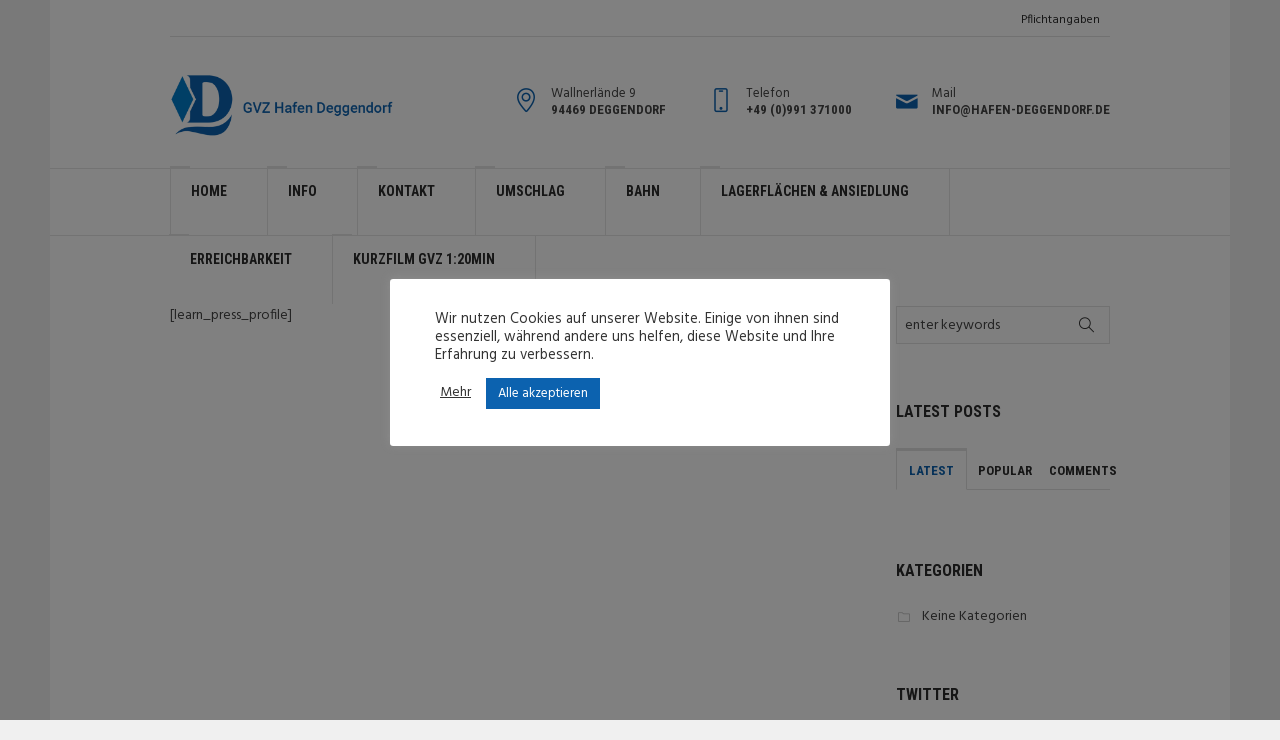

--- FILE ---
content_type: text/css
request_url: https://www.hafen-deggendorf.de/wp-content/themes/logistic-business/css/style.css?ver=1.0.0
body_size: 156118
content:
/**
 * @package 	WordPress
 * @subpackage 	Logistic Business
 * @version 	1.1.3
 * 
 * Design CSS Rules
 * Created by CMSMasters
 * 
 */
/*-------------------------------------------------------------------------

	1.	Globally Applied Styles / body
		1.1. Instagram / #sbi_load
		1.2. Icons
			1.2.1. Global
			1.2.2. Arrows
			1.2.3. Widget Add Info
			1.2.4. Twitter stripe
		1.3. Elements
			1.3.1. Icon Arrow Global Styles
			1.3.2. Pixel Arrow Global Styles
			1.3.3. Post Password Form / .post-password-form
			1.3.4. Prelodaer / .preloader
			1.3.5. Resizable Block / .resizable_block
			1.3.6. Img Wrapper / .cmsmasters_img_wrap
			1.3.7. Img Rollover / .cmsmasters_img_rollover_wrap
			1.3.8. Placeholder Small / .img_placeholder_small
			1.3.9. Video Wrapper / .mejs-container
			1.3.10. Search Bar / .search_bar_wrap
			1.3.10. Social Icons / .social_wrap
			1.3.11. Core Owl Carousel CSS v1.3.2 / .owl-carousel
			1.3.12. Slide Top Button / #slide_top
			1.3.13. Opened Article / .opened-article
			1.3.14. Likes and Comments
				1.3.14.1. Likes / .cmsmasters_likes
				1.3.14.2. Comments / .cmsmasters_comments
			1.3.15. Button
			1.3.16. Items Filter / .cmsmasters_items_filter_wrap
			1.3.17. More Items Loader and Pagination
				1.3.17.1. More Items Loader / .cmsmasters_wrap_more_items
				1.3.17.2. Subpage Pagination / .subpage_nav
				1.3.17.2. Pagination / .cmsmasters_wrap_pagination
			1.3.18. Post Navigation / .post_nav
			1.3.19. Share Posts / .share_posts
			1.3.20. About Author / .about_author
			1.3.21. Single Post Slider / .cmsmasters_single_slider
			1.3.22. Single Pings List / .cmsmasters_pings_list
			1.3.23. Post Comments / .post_comments
			1.3.24. Comment Respond / .comment-respond
	2.	Header / #header
		2.1. Header Top / .header_top
			2.1.1. Header Top Navigation / .top_line_nav
		2.2. Header Mid / .header_mid
			2.1.1. Header Mid Navigation / .mid_nav
		2.3. Header Bot / .header_bot
			2.1.1. Header Bot Navigation / .bot_nav
		2.4. Header Search Form
	3.	Headline Styles
	4.	Bottom + Footer Styles
		4.1. Bottom / #bottom
		4.2. Footer / #footer
			4.2.1. Footer Default / .cmsmasters_footer_default
			4.2.2. Footer Small / .cmsmasters_footer_small
	5.	Blog / .blog
		5.1. Blog Default / .cmsmasters_post_default
		5.2. Blog Masonry / .cmsmasters_post_masonry
		5.3. Blog Timeline / .cmsmasters_post_timeline
		5.4. Blog Post / .cmsmasters_open_post
	6.	Portfolio / .portfolio
		6.1. Portfolio Grid / .cmsmasters_project_grid
		6.2. Portfolio Puzzle / .cmsmasters_project_puzzle
		6.3. Portfolio Open Project / .cmsmasters_open_project
	7.	Posts Slider Styles / .cmsmasters_posts_slider
		7.1. Posts Slider Blog / .cmsmasters_slider_post
		7.2. Posts Slider Portfolio / .cmsmasters_slider_project
	8.	Profiles + Profile Styles / .cmsmasters_profile
		8.1. Profiles Horizontal / .cmsmasters_profile_horizontal
		8.2. Profiles Vertical / .cmsmasters_profile_vertical
		8.3. Profiles Open Profile / .cmsmasters_open_profile
	9.	Shortcodes Styles
		9.1. Divider / .cmsmasters_divider
		9.2. Special Heading / .cmsmasters_heading_wrap
		9.3. Featured Block / .cmsmasters_featured_block
		9.4. Table / .cmsmasters_table
		9.5. Notice / .cmsmasters_notice
		9.6. Icon / .cmsmasters_icon_wrap
		9.7. Icon List / .cmsmasters_icon_list_items
		9.8. Icon Box / .cmsmasters_icon_box
		9.9. Toggles / .cmsmasters_toggles
		9.10. Tabs / .cmsmasters_tabs
		9.11. Stats / .cmsmasters_stats
		9.12. Counters / .cmsmasters_counters
		9.13. CMSMASTERS Button / .cmsmasters_button
		9.14. Contact Form 7 / .wpcf7-form
		9.15. Hover slider / .cmsmasters_hover_slider
		9.16. Content slider / .cmsmasters_content_slider
		9.17. Gallery / .cmsmasters_gallery
		9.18. Quotes / .cmsmasters_quotes_slider
		9.19. Pricing tables / .cmsmasters_pricing_table
		9.20. Google Maps / .google_map
		9.21. Caption / .cmsmasters_img
		9.22. WP Gallery / .gallery
		9.23. Sidebar / .cmsmasters_sidebar
		9.24. Share / .share_wrap
		9.25. Twitter Stripe / .cmsmasters_twitter_wrap
		9.26. Dropcap / .cmsmasters_dropcap
		9.27. Clients / .cmsmasters_clients_slider
	10.	Widgets Styles / .widget
		10.1. Widget Advertisement / .widget_custom_advertisement_entries
		10.2. Widget Lists
			10.2.1. Widget Pages / .widget_pages
			10.2.2. Widget Categories / .widget_categories
			10.2.3. Widget Archive / .widget_archive
			10.2.4. Widget Meta / .widget_meta
			10.2.5. Widget Recent Comments / .widget_recent_comments
			10.2.6. Widget Recent Entries / .widget_recent_entries
		10.3. Widget Calendar / #wp-calendar
		10.4. Widget Contact Form / .widget_custom_contact_form_entries
		10.5. Widget Contact Info / .widget_custom_contact_info_entries
		10.6. Widget Custom Menu / .widget_nav_menu
		10.7. Widget Facebook / .widget_custom_facebook_entries
		10.8. Widget Flickr / .widget_custom_flickr_entries
		10.9. Widget Latest and Popular Projects
			10.9.1. Widget Latest Projects / .widget_custom_popular_projects_entries
			10.9.2. Widget Popular Projects / .widget_custom_latest_projects_entries
		10.10. Widget Posts Tabs / .widget_custom_posts_tabs_entries
		10.11. Widget RSS / .widget_rss
		10.12. Widget Tag Cloud / .widget_tag_cloud
		10.13. Widget Twitter / .widget_custom_twitter_entries
	11. Search + Archives + Sitemap + Error + Other Styles
		11.1. Archives + Search
			11.1.1. Archives / .cmsmasters_archive
			11.1.2. Search / .cmsmasters_search
		11.2. Sitemap / .cmsmasters_sitemap_wrap
		11.3. Error / .error
		11.4. Attachment Page / .cmsmasters_attach_img
		11.5. Other
	12.	Contact Forms Styles
		12.1. Form Builder / .cmsmasters-form-builder
		12.2. Contact Form 7 / .wpcf7
	13.	CSS3 Animations / .csstransitions
		13.1. Custom Animations
		13.2. Global Animations

-------------------------------------------------------------------------*/
/***************** Functions ******************/
/*-------------------------------------------------------------------------*/
/*	Browser Reset */
/*-------------------------------------------------------------------------*/
body {
  text-align: left;
}
div {
  text-align: left;
}
p {
  padding: 0 0 20px;
  margin: 0;
}
h1,
h2,
h3,
h4,
h5,
h6 {
  padding: 0;
  margin: 0 0 20px;
}
h1 a,
h2 a,
h3 a,
h4 a,
h5 a,
h6 a {
  font-family: inherit;
  font-size: inherit;
  font-weight: inherit;
  font-style: inherit;
  line-height: inherit;
}
ul,
ol {
  list-style-position: inside;
  margin-bottom: 20px;
}
ul {
  list-style-type: none;
  padding-left: 15px;
}
ul > li {
  display: block;
  position: relative;
}
ul > li:before {
  content: '\e937';
  font-family: 'fontello';
  font-size: 4px;
  font-style: normal;
  font-weight: normal;
  speak: none;
  display: inline-block;
  text-decoration: inherit;
  width: 1em;
  padding: 0;
  margin: 0;
  text-align: center;
  font-variant: normal;
  text-transform: none;
  line-height: 1em;
  position: absolute;
  top: 18px;
  left: -14px;
}
ul > li:first-child:before {
  top: 8px;
}
ul > li li:first-child:before {
  top: 8px;
}
ol {
  list-style-type: decimal-leading-zero;
}
ul li,
ol li {
  padding: 10px 0 0;
}
ul li:first-child,
ol li:first-child {
  padding-top: 0;
}
ul ul,
ol ul,
ul ol,
ol ol {
  margin: 0 0 0 20px;
  padding: 10px 0 0;
}
.esg-grid ul {
  padding: 0;
  margin: 0;
}
.esg-grid ul li:before {
  display: none;
}
iframe {
  margin-bottom: 20px;
}
address {
  margin: 0 0 20px;
}
pre {
  margin: 0 0 20px;
}
dd {
  margin: 0 0 20px;
}
blockquote {
  padding-left: 45px;
  padding-right: 0;
  margin: 0 0 20px;
  /* don't touch */
  position: relative;
  quotes: none;
}
blockquote:before,
blockquote:after {
  content: none;
}
blockquote p:last-of-type {
  margin: 0;
  padding: 0;
}
blockquote:before {
  content: '\e8ef';
  font-family: 'fontello';
  font-size: 20px;
  line-height: 30px;
  position: absolute;
  left: 1px;
  top: -5px;
}
blockquote cite {
  display: block;
}
table {
  border-spacing: 0;
  border-collapse: separate;
  width: 100%;
  margin-bottom: 20px;
  /* don't touch */
  /* for gutenberg start */
  /* for gutenberg end */
}
table th,
table td {
  border-width: 0;
  border-style: solid;
  /* for gutenberg */
  border-bottom-width: 1px;
  border-bottom-style: solid;
}
table tr th:first-child,
table tr td:first-child {
  border-left-width: 1px;
  border-left-style: solid;
}
table tr th:last-child,
table tr td:last-child {
  border-right-width: 1px;
  border-right-style: solid;
}
table thead tr:first-child th {
  border-top-width: 1px;
  border-top-style: solid;
}
table thead tr th,
table thead tr td {
  padding: 15px 20px;
}
table thead + tbody tr:first-child th,
table thead + tbody tr:first-child td {
  border-top-width: 0;
  border-top-style: solid;
}
table.is-style-stripes {
  border-width: 0;
  border-style: solid;
}
table.is-style-stripes tr:nth-child(odd) {
  background-color: transparent !important;
}
table tbody tr:first-child th,
table tbody tr:first-child td {
  border-top-width: 1px;
  border-top-style: solid;
}
table tbody tr th,
table tbody tr td {
  padding: 13px 30px;
}
table tfoot tr th,
table tfoot tr td {
  padding: 16px 30px;
}
table caption {
  text-align: center;
  padding: 20px;
}
.pls-container,
.pls-container table,
.cmsmasters_table,
.tribe-mini-calendar,
.tribe-events-calendar,
.shop_table,
.group_table,
.variations,
.shop_attributes {
  border-collapse: collapse;
  border-spacing: 0;
  vertical-align: middle;
}
input:not([type=button]):not([type=checkbox]):not([type=file]):not([type=hidden]):not([type=image]):not([type=radio]):not([type=reset]):not([type=submit]):not([type=color]):not([type=range]),
textarea,
option {
  padding: 8px;
  max-width: 100%;
  border-width: 1px;
  border-style: solid;
}
address {
  margin: 0 0 20px;
}
ol {
  list-style-type: decimal-leading-zero;
}
dl {
  display: block;
  overflow: hidden;
}
dt {
  display: block;
  font-weight: bold;
  overflow: hidden;
}
dd {
  display: block;
  margin: 0 0 20px;
  overflow: hidden;
}
blockquote:after,
q:after {
  content: none;
}
del {
  text-decoration: line-through;
}
input {
  line-height: normal;
}
select {
  line-height: 1em;
  text-indent: 0.01px;
  text-transform: none;
  text-overflow: '';
  min-width: 100px;
  max-width: 100%;
  height: 40px;
  padding: 8px 40px 8px 18px;
  background-position: 100% center;
  background-repeat: no-repeat;
  -webkit-appearance: none;
  -moz-appearance: none;
  -ms-appearance: none;
  appearance: none !important;
  border-width: 1px;
  border-style: solid;
  -webkit-border-radius: 2px;
  border-radius: 2px;
  background-image: url('../img/select.png');
}
select::-ms-expand {
  display: none;
}
select::-ms-expand {
  display: none;
}
option {
  -webkit-border-radius: 0;
  border-radius: 0;
}
textarea {
  padding: 9px 18px;
}
input[type=text],
input[type=search],
input[type=password],
input[type=email],
input[type=tel],
input[type=url],
input[type=number],
input[type=date],
textarea {
  -webkit-appearance: none;
  -moz-appearance: none;
  appearance: none;
}
input[type="date"]::-webkit-clear-button {
  display: none;
}
input[type="date"]::-webkit-inner-spin-button {
  display: none;
}
input:not([type=button]):not([type=checkbox]):not([type=file]):not([type=hidden]):not([type=image]):not([type=radio]):not([type=reset]):not([type=submit]):not([type=color]):not([type=range]) {
  height: 38px;
}
input:not([type=button]):not([type=checkbox]):not([type=file]):not([type=hidden]):not([type=image]):not([type=radio]):not([type=reset]):not([type=submit]):not([type=color]):not([type=range]):focus,
textarea:focus {
  border-width: 1px;
  border-style: solid;
}
input[type=submit],
input[type=button],
button {
  max-width: 100%;
  cursor: pointer;
}
option {
  border: 0;
}
input:-webkit-autofill {
  -webkit-animation-name: autofill;
  -webkit-animation-fill-mode: both;
}
.jetpack_subscription_widget #subscribe-email input:not([type=button]):not([type=checkbox]):not([type=file]):not([type=hidden]):not([type=image]):not([type=radio]):not([type=reset]):not([type=submit]):not([type=color]):not([type=range]) {
  width: 100% !important;
  padding: 8px 18px !important;
}
.widget_wysija_cont .wysija-submit {
  display: inline-block !important;
  margin: 0 !important;
}
.gform_wrapper input:not([type=button]):not([type=checkbox]):not([type=file]):not([type=hidden]):not([type=image]):not([type=radio]):not([type=reset]):not([type=submit]):not([type=color]):not([type=range]),
.gform_wrapper textarea {
  padding: 8px !important;
}
.gform_wrapper select {
  padding: 8px !important;
  margin: 0 !important;
}
nav {
  display: block;
  height: 100%;
  position: relative;
}
nav ul {
  /* clear ul styles */
  margin: 0;
  padding: 0;
}
nav ul:after {
  content: '.';
  display: block;
  clear: both;
  height: 0;
  visibility: hidden;
  overflow: hidden;
}
nav ul li {
  margin: 0;
  padding: 0;
}
nav ul li:before {
  display: none;
}
nav > div {
  height: 100%;
}
nav > div:after {
  content: '';
  display: inline-block;
  height: 100%;
  vertical-align: middle;
}
nav > div > ul {
  list-style: none;
  display: inline-block;
  width: 100%;
  height: 100%;
  vertical-align: middle;
  position: relative;
  z-index: 202;
  zoom: 1;
}
nav > div > ul ul {
  list-style: none;
  width: 220px;
  margin: 20px 0 0;
  padding: 10px 0 20px;
  visibility: hidden;
  position: absolute;
  left: 0;
  top: 100%;
  z-index: 203;
  opacity: 0;
  border-width: 1px;
  border-style: solid;
}
.header_top nav > div > ul ul {
  width: 126px;
  margin: 20px 0 0;
  padding: 10px 0 10px;
}
.header_bot nav > div > ul ul {
  width: 220px;
  margin: 20px 0 0;
  padding: 10px 0 20px;
}
nav > div > ul ul ul {
  margin: 0 0 0 20px;
  left: 100%;
  top: -11px;
}
.header_top nav > div > ul ul ul {
  margin: 0 0 0 20px;
  top: -11px;
}
.header_bot nav > div > ul ul ul {
  margin: 0 0 0 20px;
  top: -11px;
}
nav > div > ul li.menu-item-dropdown-right {
  text-align: right;
}
nav > div > ul li.menu-item-dropdown-right * {
  text-align: right;
}
nav > div > ul li.menu-item-dropdown-right > ul {
  left: auto;
  right: 0;
}
nav > div > ul li.menu-item-dropdown-right > ul ul {
  margin: 0 20px 0 0;
  left: auto;
  right: 100%;
}
.header_bot nav > div > ul li.menu-item-dropdown-right > ul ul {
  margin: 0 20px 0 0;
}
nav > div > ul li.menu-item-dropdown-right > div.menu-item-mega-container {
  left: auto;
  right: 0;
}
nav > div > ul li.menu-item-dropdown-right > div.menu-item-mega-container ul {
  right: auto;
}
nav > div > ul li:hover > ul {
  margin: 0px 0 0;
  visibility: visible;
  opacity: 1;
}
.header_top nav > div > ul li:hover > ul {
  margin: 0px 0 0;
}
.header_bot nav > div > ul li:hover > ul {
  margin: 0px 0 0;
}
nav > div > ul li:hover > ul:before {
  content: '';
  width: 100%;
  height: 0px;
  position: absolute;
  left: 0;
  top: -1px;
}
.header_top nav > div > ul li:hover > ul:before {
  width: 100%;
  height: 0px;
  top: -1px;
}
.header_bot nav > div > ul li:hover > ul:before {
  width: 100%;
  height: 0px;
  top: -1px;
}
nav > div > ul li:hover > div.menu-item-mega-container {
  margin: 0px 0 0;
  visibility: visible;
  opacity: 1;
}
.header_bot nav > div > ul li:hover > div.menu-item-mega-container {
  margin: 0px 0 0;
}
nav > div > ul li:hover > div.menu-item-mega-container:before {
  content: '';
  width: 100%;
  height: 0px;
  position: absolute;
  left: 0;
  top: -1px;
}
.header_bot nav > div > ul li:hover > div.menu-item-mega-container:before {
  width: 100%;
  height: 0px;
  top: -1px;
}
nav > div > ul li:hover > div.menu-item-mega-container ul {
  visibility: visible;
  opacity: 1;
}
nav > div > ul li li:hover > ul {
  margin: 0 0 0 2px;
}
.header_top nav > div > ul li li:hover > ul {
  margin: 0 0 0 2px;
}
.header_bot nav > div > ul li li:hover > ul {
  margin: 0 0 0 2px;
}
nav > div > ul li li:hover > ul:before {
  width: 2px;
  height: 100%;
  top: 0;
  left: -3px;
}
.header_top nav > div > ul li li:hover > ul:before {
  width: 2px;
  height: 100%;
  left: -3px;
}
.header_bot nav > div > ul li li:hover > ul:before {
  width: 2px;
  height: 100%;
  left: -3px;
}
nav > div > ul li.menu-item-dropdown-right li:hover > ul {
  margin: 0 2px 0 0;
}
.header_bot nav > div > ul li.menu-item-dropdown-right li:hover > ul {
  margin: 0 2px 0 0;
}
nav > div > ul li.menu-item-dropdown-right li:hover > ul:before {
  left: auto;
  right: -3px;
}
.header_bot nav > div > ul li.menu-item-dropdown-right li:hover > ul:before {
  right: -3px;
}
nav > div > ul li {
  display: block;
  margin: 0;
  padding: 0;
  position: relative;
  z-index: 203;
}
nav > div > ul li:hover {
  z-index: 204;
}
nav > div > ul a {
  display: block;
  position: relative;
  z-index: 204;
}
nav > div > ul .menu-item-mega-description-container {
  display: block;
  padding: 10px 0;
  overflow: hidden;
}
nav > div > ul .nav_title[class^="cmsmasters-icon-"]:before,
nav > div > ul .nav_title[class*=" cmsmasters-icon-"]:before {
  margin: 0 0.5em 0 0;
}
nav > div > ul .menu-item-hide-text > a .nav_title[class^="cmsmasters-icon-"]:before,
nav > div > ul .menu-item-hide-text > a .nav_title[class*=" cmsmasters-icon-"]:before {
  margin: 0 0.3em;
}
nav > div > ul .menu-item-hide-text:not(.menu-item-icon) > a {
  display: none;
}
nav > div > ul > li {
  float: left;
  border-right-width: 1px;
  border-right-style: solid;
}
nav > div > ul > li:last-child {
  border-right-width: 0;
  border-right-style: solid;
}
nav > div > ul > li li {
  padding: 0 20px;
}
nav > div > ul > li li > a {
  border-bottom-width: 1px;
  border-bottom-style: solid;
}
nav > div > ul li.menu-item-mega ul {
  background-color: transparent;
  border: 0;
  width: auto;
  margin: 0;
  padding: 0;
  position: relative;
  left: auto;
  right: auto;
  top: auto;
  bottom: auto;
  z-index: 203;
}
nav > div > ul div.menu-item-mega-container {
  display: block;
  width: auto;
  margin: 20px 0 0;
  padding: 10px 15px 20px;
  visibility: hidden;
  position: absolute;
  left: 0;
  top: 100%;
  z-index: 203;
  opacity: 0;
  border-width: 1px;
  border-style: solid;
}
.header_bot nav > div > ul div.menu-item-mega-container {
  margin: 20px 0 0;
}
nav > div > ul div.menu-item-mega-container > ul {
  display: table;
  width: 100%;
  margin-left: 0;
  margin-right: 0;
}
nav > div > ul div.menu-item-mega-container > ul > li {
  display: table-cell;
  padding: 0 15px;
  border-bottom-width: 0;
  border-bottom-style: solid;
}
nav > div > ul div.menu-item-mega-container > ul > li > a {
  margin-bottom: 7px;
  border-bottom-width: 0;
  border-bottom-style: solid;
}
nav > div > ul div.menu-item-mega-container > ul > li > ul {
  width: 220px;
  margin: 0;
  padding: 0;
}
nav > div > ul div.menu-item-mega-container > ul > li > ul li {
  padding: 0;
}
.header_bot nav > div > ul div.menu-item-mega-container > ul > li > ul {
  width: 220px;
}
nav > div > ul div.menu-item-mega-container > ul > li:hover > ul {
  margin: 0;
  padding: 0;
}
.header_bot nav > div > ul div.menu-item-mega-container > ul > li:hover > ul {
  margin: 0;
  padding: 0;
}
nav > div > ul div.menu-item-mega-container > ul > li a:empty {
  padding: 0;
  margin: 0;
}
nav > div > ul li.menu-item-mega-fullwidth > div.menu-item-mega-container > ul > li a,
nav > div > ul li.menu-item-mega-fullwidth > div.menu-item-mega-container > ul > li ul {
  width: auto;
}
nav > div > ul li.menu-item-mega-fullwidth.menu-item-mega-cols-two > div.menu-item-mega-container > ul > li {
  width: 50%;
}
nav > div > ul li.menu-item-mega-fullwidth.menu-item-mega-cols-three > div.menu-item-mega-container > ul > li {
  width: 33.33%;
}
nav > div > ul li.menu-item-mega-fullwidth.menu-item-mega-cols-four > div.menu-item-mega-container > ul > li {
  width: 25%;
}
nav > div > ul li.menu-item-mega-fullwidth.menu-item-mega-cols-five > div.menu-item-mega-container > ul > li {
  width: 20%;
}
.header_bot nav > div > ul div.menu-item-mega-container > ul > li > a:before,
.header_mid nav > div > ul div.menu-item-mega-container > ul > li > a:before {
  content: none;
}
.header_bot nav > div > ul ul li.current-menu-item > a:before,
.header_mid nav > div > ul ul li.current-menu-item > a:before {
  height: 2px;
}
.header_bot nav > div > ul ul li a,
.header_mid nav > div > ul ul li a {
  position: relative;
}
.header_bot nav > div > ul ul li a:before,
.header_mid nav > div > ul ul li a:before {
  content: '';
  display: block;
  width: 100%;
  height: 2px;
  position: absolute;
  bottom: -1px;
  left: 0;
  opacity: 0;
}
.header_bot nav > div > ul ul li a:hover:before,
.header_mid nav > div > ul ul li a:hover:before {
  opacity: 1;
}
.full-width {
  min-width: 100%;
}
audio.full-width {
  width: 100%;
}
.alignleft,
.fl {
  float: left;
}
.alignright,
.fr {
  float: right;
}
.aligncenter {
  text-align: center;
}
.aligncenter,
.alignnone {
  clear: both;
}
img.alignleft,
img.fl {
  margin-right: 20px;
  margin-bottom: 20px;
}
img.alignright,
img.fr {
  margin-left: 20px;
  margin-bottom: 20px;
}
img.aligncenter {
  margin: 0 auto 20px;
}
img.alignnone {
  margin-bottom: 20px;
}
.dn {
  display: none;
}
.tal,
.ta_left {
  text-align: left;
}
.tac,
.ta_center {
  text-align: center;
}
.tar,
.ta_right {
  text-align: right;
}
.cl,
.clear {
  clear: both;
}
.ovh {
  overflow: hidden;
}
.low_case {
  text-transform: lowercase;
}
.up_case {
  text-transform: uppercase;
}
.cmsmasters_responsive_width {
  display: block;
  width: auto;
  visibility: hidden;
}
.cmsmasters_column {
  position: relative;
  min-height: 1px;
}
.one_first,
.one_half,
.one_third,
.two_third,
.one_fourth,
.three_fourth,
.one_fifth,
.one_sixth {
  margin: 0 2%;
  position: relative;
  float: left;
}
.one_sixth {
  width: 12.67%;
}
.cmsmasters_row_no_margin .one_sixth {
  width: 16.67%;
}
.one_fifth {
  width: 16%;
}
.cmsmasters_row_no_margin .one_fifth {
  width: 20%;
}
.one_fourth {
  width: 21%;
}
.cmsmasters_row_no_margin .one_fourth {
  width: 25%;
}
.one_third {
  width: 29.33%;
}
.cmsmasters_row_no_margin .one_third {
  width: 33.33%;
}
.one_half {
  width: 46%;
}
.cmsmasters_row_no_margin .one_half {
  width: 50%;
}
.two_third {
  width: 62.67%;
}
.cmsmasters_row_no_margin .two_third {
  width: 66.67%;
}
.three_fourth {
  width: 71%;
}
.cmsmasters_row_no_margin .three_fourth {
  width: 75%;
}
.one_first {
  width: 96%;
  float: none;
  position: relative;
  clear: both;
}
.cmsmasters_row_no_margin .one_first {
  width: 100%;
}
.cmsmasters_row_margin.cmsmasters_row_columns_behavior {
  display: -webkit-flex;
  display: -moz-flex;
  display: -ms-flex;
  display: flex;
}
.cmsmasters_row_margin.cmsmasters_row_columns_behavior:after {
  content: none;
}
.cmsmasters_row_margin.cmsmasters_row_columns_behavior.cmsmasters_131313 {
  width: 99.99%;
}
.cmsmasters_row_margin.cmsmasters_row_columns_behavior .cmsmasters_column {
  display: -webkit-flex;
  display: -moz-flex;
  display: -ms-flex;
  display: flex;
}
.cmsmasters_row_margin.cmsmasters_row_columns_behavior .cmsmasters_column:after {
  content: none;
}
.cmsmasters_row_margin.cmsmasters_row_columns_behavior .cmsmasters_column > div {
  width: 100%;
}
[data-animation] {
  opacity: 0;
}
[data-animation].animated {
  opacity: 1;
}
#page.cmsmasters_boxed {
  width: 1000px;
  margin: 0 auto;
}
#page.cmsmasters_boxed .middle_inner,
#page.cmsmasters_boxed #header {
  width: 1000px;
  margin: 0 auto;
}
#page,
#main,
#middle,
.middle_content,
#bottom,
#footer,
.headline,
.headline_outer,
.cmsmasters_row,
.cmsmasters_row_outer,
.cmsmasters_row_outer_parent {
  width: 100%;
  position: relative;
}
.middle_content {
  padding: 40px 0;
}
.middle_content:empty {
  display: none;
}
.post-password-form,
.header_top_inner,
.header_mid_inner,
.header_bot_inner,
.content_wrap,
.headline_inner,
.bottom_outer,
.footer_inner,
.footer_copyright_inner,
.cmsmasters_row_inner {
  position: relative;
  width: 980px;
  padding: 0 20px;
  margin: 0 auto;
}
.content_wrap .post-password-form {
  width: auto;
  padding: 0;
}
.cmsmasters_row.cmsmasters_row_top_default.cmsmasters_row_bot_default {
  z-index: 0;
}
.cmsmasters_row.cmsmasters_row_top_left_diagonal:before,
.cmsmasters_row.cmsmasters_row_bot_left_diagonal:after {
  content: '';
  background-color: inherit;
  width: 150%;
  height: 150px;
  position: absolute;
  left: auto;
  right: 0;
  top: 0;
  bottom: auto;
  z-index: 1;
  -webkit-transform: rotate(2deg);
  -moz-transform: rotate(2deg);
  -ms-transform: rotate(2deg);
  transform: rotate(2deg);
  -webkit-transform-origin: 100% 0;
  -moz-transform-origin: 100% 0;
  -ms-transform-origin: 100% 0;
  transform-origin: 100% 0;
}
.cmsmasters_row.cmsmasters_row_bot_left_diagonal:after {
  top: auto;
  bottom: 0;
  -webkit-transform: rotate(-2deg);
  -moz-transform: rotate(-2deg);
  -ms-transform: rotate(-2deg);
  transform: rotate(-2deg);
}
.cmsmasters_row.cmsmasters_row_top_right_diagonal:before,
.cmsmasters_row.cmsmasters_row_bot_right_diagonal:after {
  content: '';
  background-color: inherit;
  width: 150%;
  height: 150px;
  position: absolute;
  left: 0;
  right: auto;
  top: 0;
  bottom: auto;
  z-index: 1;
  -webkit-transform: rotate(-2deg);
  -moz-transform: rotate(-2deg);
  -ms-transform: rotate(-2deg);
  transform: rotate(-2deg);
  -webkit-transform-origin: 0 0;
  -moz-transform-origin: 0 0;
  -ms-transform-origin: 0 0;
  transform-origin: 0 0;
}
.cmsmasters_row.cmsmasters_row_bot_right_diagonal:after {
  top: auto;
  bottom: 0;
  -webkit-transform: rotate(2deg);
  -moz-transform: rotate(2deg);
  -ms-transform: rotate(2deg);
  transform: rotate(2deg);
}
.cmsmasters_row.cmsmasters_row_top_zigzag:before,
.cmsmasters_row.cmsmasters_row_bot_zigzag:after {
  content: '';
  background-size: 10px 5px;
  height: 5px;
  width: 100%;
  position: absolute;
  left: 0;
  right: 0;
  top: auto;
  bottom: 100%;
  z-index: 1;
}
.cmsmasters_row.cmsmasters_row_bot_zigzag:after {
  top: 100%;
  bottom: auto;
  -webkit-transform: rotate(180deg);
  -moz-transform: rotate(180deg);
  -ms-transform: rotate(180deg);
  transform: rotate(180deg);
}
.cmsmasters_row.cmsmasters_row_top_triangle:before,
.cmsmasters_row.cmsmasters_row_bot_triangle:after {
  content: '';
  background-color: inherit;
  z-index: 1;
  -webkit-transform: rotate(45deg);
  -moz-transform: rotate(45deg);
  -ms-transform: rotate(45deg);
  transform: rotate(45deg);
  width: 30px;
  height: 30px;
  margin: auto !important;
  position: absolute;
  left: 0;
  right: 0;
  top: -15px;
  bottom: auto;
}
.cmsmasters_row.cmsmasters_row_bot_triangle:after {
  top: auto;
  bottom: -15px;
}
.cmsmasters_row .cmsmasters_row_outer_parent {
  padding: 0.1px 0;
  z-index: 2;
}
.cmsmasters_row .cmsmasters_row_inner.cmsmasters_row_fullwidth {
  width: 100%;
  padding: 0 40px;
}
.cmsmasters_row .cmsmasters_row_inner.cmsmasters_row_no_margin .cmsmasters_row_margin {
  margin: 0;
}
.cmsmasters_row .cmsmasters_row_inner.cmsmasters_row_no_margin .cmsmasters_row_margin .cmsmasters_column {
  margin: 0;
}
.cmsmasters_row .cmsmasters_row_overlay {
  width: 100%;
  height: 100%;
  position: absolute;
  top: 0;
  left: 0;
}
.cmsmasters_row_margin {
  margin: 0 -2.07%;
  position: relative;
}
.content_wrap.r_sidebar .cmsmasters_row,
.content_wrap.l_sidebar .cmsmasters_row,
.content_wrap .opened-article .cmsmasters_row,
.content_wrap .cmsmasters_tabs .cmsmasters_row {
  -webkit-box-sizing: content-box;
  -moz-box-sizing: content-box;
  box-sizing: content-box;
}
.content_wrap.r_sidebar .cmsmasters_row .cmsmasters_row_inner,
.content_wrap.l_sidebar .cmsmasters_row .cmsmasters_row_inner,
.content_wrap .opened-article .cmsmasters_row .cmsmasters_row_inner,
.content_wrap .cmsmasters_tabs .cmsmasters_row .cmsmasters_row_inner {
  width: 100%;
  padding: 0;
}
.content_wrap.cmsmasters_set_fullwidth {
  width: 100%;
  padding: 0;
}
#page:after,
#middle:after,
.middle_inner:after,
.middle_content:after,
#bottom:after,
.bottom_bg:after,
.content_wrap:after,
.cmsmasters_row_inner:after,
.cmsmasters_row_margin:after,
.cmsmasters_column:after {
  content: '.';
  display: block;
  clear: both;
  height: 0;
  visibility: hidden;
  overflow: hidden;
}
.content {
  width: 74%;
  padding: 70px 0 40px;
  position: relative;
  float: left;
}
.content.fr {
  float: right;
}
.sidebar {
  width: 26%;
  padding: 70px 0 40px 30px;
  position: relative;
  float: right;
}
.sidebar.fl {
  padding: 70px 30px 40px 0;
  float: left;
}
.bottom_bg {
  padding-top: 50px;
  padding-bottom: 50px;
}
.bottom_inner {
  margin: 0 -2%;
}
.bottom_inner ul > li:before {
  content: '';
}
.bottom_inner aside {
  position: relative;
  float: left;
  margin: 0 2%;
}
/***************** Icons ******************/
/* Global */
.cmsmasters_theme_icon_comment:before {
  content: '\e87c';
}
.cmsmasters_theme_icon_like:before {
  content: '\e889';
}
.cmsmasters_theme_icon_search:before {
  content: '\e88f';
}
.cmsmasters_theme_icon_cancel:before {
  content: '\eabc';
}
.cmsmasters_theme_icon_resp_nav:before {
  content: '\e925';
}
.cmsmasters_theme_icon_person:before {
  content: '\e813';
}
.cmsmasters_theme_icon_image:before {
  content: '\e831';
}
/* Arrows */
.cmsmasters_theme_icon_slide_prev:before,
.cmsmasters_theme_icon_pagination_prev:before,
.cmsmasters_theme_icon_comments_nav_prev:before,
.cmsmasters_prev_arrow span:before {
  content: '\eb1d';
}
.cmsmasters_theme_icon_slide_next:before,
.cmsmasters_theme_icon_pagination_next:before,
.cmsmasters_theme_icon_comments_nav_next:before,
.cmsmasters_next_arrow span:before {
  content: '\eb1e';
}
.post.cmsmasters_default_type.format-gallery .cmsmasters_prev_arrow span:before,
.post.cmsmasters_masonry_type.format-gallery .cmsmasters_prev_arrow span:before,
.post.cmsmasters_timeline_type.format-gallery .cmsmasters_prev_arrow span:before,
.cmsmasters_content_slider .cmsmasters_prev_arrow span:before {
  content: '\e94e';
}
.post.cmsmasters_default_type.format-gallery .cmsmasters_next_arrow span:before,
.post.cmsmasters_masonry_type.format-gallery .cmsmasters_next_arrow span:before,
.post.cmsmasters_timeline_type.format-gallery .cmsmasters_next_arrow span:before,
.cmsmasters_content_slider .cmsmasters_next_arrow span:before {
  content: '\e94f';
}
.cmsmasters_theme_icon_slide_top:before,
.cmsmasters_theme_icon_resp_nav_slide_up:before {
  content: '\eb23';
}
.cmsmasters_theme_icon_slide_bottom:before,
.cmsmasters_theme_icon_resp_nav_slide_down:before {
  content: '\e951';
}
/* Widget Add Info */
.cmsmasters_theme_icon_user_mail:before {
  content: '\eaae';
}
.cmsmasters_theme_icon_user_user:before {
  content: '\e8ae';
}
.cmsmasters_theme_icon_user_website:before {
  content: '\e98b';
}
.cmsmasters_theme_icon_user_phone:before {
  content: '\eb55';
}
.cmsmasters_theme_icon_user_address:before {
  content: '\eaeb';
}
/* Twitter stripe */
.cmsmasters_theme_icon_user_twitter:before {
  content: '\eb9a';
}
/* post placeholders */
.cmsmasters_theme_icon_std:before {
  content: '\e85f';
}
.cmsmasters_theme_icon_video:before {
  content: '\e87d';
}
.cmsmasters_theme_icon_image:before,
.cmsmasters_theme_icon_gallery:before {
  content: '\e916';
}
.cmsmasters_theme_icon_audio:before {
  content: '\e860';
}
/***************** Elements ******************/
/* Icon Arrow Global Styles */
.cmsmasters_prev_arrow,
.cmsmasters_next_arrow {
  display: inline-block;
  width: 30px;
  height: 30px;
  position: relative;
  text-align: center;
  border-width: 1px;
  border-style: solid;
  -webkit-border-radius: 50%;
  border-radius: 50%;
}
.cmsmasters_prev_arrow:after,
.cmsmasters_next_arrow:after {
  content: '';
  display: inline-block;
  height: 100%;
  vertical-align: middle;
}
.cmsmasters_prev_arrow span,
.cmsmasters_next_arrow span {
  display: inline-block;
  width: 6px;
  height: 10px;
  vertical-align: middle;
}
.cmsmasters_prev_arrow span:before,
.cmsmasters_next_arrow span:before {
  font-family: 'fontello';
  font-size: 14px;
  line-height: 10px;
  text-align: center;
  display: block;
  speak: none;
  -webkit-font-smoothing: antialiased;
  -moz-osx-font-smoothing: grayscale;
}
/* Pixel Arrow Global Styles */
.cmsmasters_prev_arrow_pixel,
.cmsmasters_next_arrow_pixel {
  background: #000000;
  width: 1px;
  height: 1px;
  margin: auto !important;
  position: absolute;
  left: 0;
  right: auto;
  top: 0;
  bottom: 0;
}
.cmsmasters_prev_arrow_pixel:before,
.cmsmasters_next_arrow_pixel:before,
.cmsmasters_prev_arrow_pixel:after,
.cmsmasters_next_arrow_pixel:after,
.cmsmasters_prev_arrow_pixel span:before,
.cmsmasters_next_arrow_pixel span:before,
.cmsmasters_prev_arrow_pixel span:after,
.cmsmasters_next_arrow_pixel span:after {
  content: '';
  background: transparent;
  position: absolute;
  width: 1px;
  border-top-width: 1px;
  border-top-style: solid;
  border-bottom-width: 1px;
  border-bottom-style: solid;
}
.cmsmasters_prev_arrow_pixel:before,
.cmsmasters_next_arrow_pixel:before {
  height: 3px;
  left: 1px;
  top: -1px;
}
.cmsmasters_prev_arrow_pixel:after,
.cmsmasters_next_arrow_pixel:after {
  height: 5px;
  left: 2px;
  top: -2px;
}
.cmsmasters_prev_arrow_pixel span:before,
.cmsmasters_next_arrow_pixel span:before {
  height: 7px;
  left: 3px;
  top: -3px;
}
.cmsmasters_prev_arrow_pixel span:after,
.cmsmasters_next_arrow_pixel span:after {
  height: 9px;
  left: 4px;
  top: -4px;
}
.cmsmasters_next_arrow_pixel {
  right: 0;
  left: auto;
}
.cmsmasters_next_arrow_pixel:before {
  left: auto;
  right: 1px;
}
.cmsmasters_next_arrow_pixel:after {
  left: auto;
  right: 2px;
}
.cmsmasters_next_arrow_pixel span:before {
  left: auto;
  right: 3px;
}
.cmsmasters_next_arrow_pixel span:after {
  left: auto;
  right: 4px;
}
.cmsmasters_top_arrow_pixel,
.cmsmasters_bot_arrow_pixel {
  background: #000000;
  width: 1px;
  height: 1px;
  margin: auto !important;
  position: absolute;
  left: 0;
  right: 0;
  top: -4px;
  bottom: 0;
}
.cmsmasters_top_arrow_pixel:before,
.cmsmasters_bot_arrow_pixel:before,
.cmsmasters_top_arrow_pixel:after,
.cmsmasters_bot_arrow_pixel:after,
.cmsmasters_top_arrow_pixel span:before,
.cmsmasters_bot_arrow_pixel span:before,
.cmsmasters_top_arrow_pixel span:after,
.cmsmasters_bot_arrow_pixel span:after {
  content: '';
  background: transparent;
  position: absolute;
  height: 1px;
  border-left-width: 1px;
  border-left-style: solid;
  border-right-width: 1px;
  border-right-style: solid;
}
.cmsmasters_top_arrow_pixel:before,
.cmsmasters_bot_arrow_pixel:before {
  width: 3px;
  top: 1px;
  left: -1px;
}
.cmsmasters_top_arrow_pixel:after,
.cmsmasters_bot_arrow_pixel:after {
  width: 5px;
  top: 2px;
  left: -2px;
}
.cmsmasters_top_arrow_pixel span:before,
.cmsmasters_bot_arrow_pixel span:before {
  width: 7px;
  top: 3px;
  left: -3px;
}
.cmsmasters_top_arrow_pixel span:after,
.cmsmasters_bot_arrow_pixel span:after {
  width: 9px;
  top: 4px;
  left: -4px;
}
.cmsmasters_bot_arrow_pixel {
  top: 4px;
}
.cmsmasters_bot_arrow_pixel:before {
  top: auto;
  bottom: 1px;
}
.cmsmasters_bot_arrow_pixel:after {
  top: auto;
  bottom: 2px;
}
.cmsmasters_bot_arrow_pixel span:before {
  top: auto;
  bottom: 3px;
}
.cmsmasters_bot_arrow_pixel span:after {
  top: auto;
  bottom: 4px;
}
/* Post Password Form */
.post-password-form {
  padding-top: 40px;
}
.post-password-form p:first-child {
  font-weight: bold;
}
.post-password-form label {
  display: inline-block;
  vertical-align: bottom;
}
.post-password-form input[type="password"] {
  display: block;
}
.post-password-form input[type=submit] {
  line-height: 38px;
  display: inline-block;
  margin: 0 0 0 5px;
  vertical-align: bottom;
}
/* Prelodaer */
.preloader {
  display: block;
  width: 100%;
  height: 0;
  padding-bottom: 56.25%;
  position: relative;
  text-align: center;
}
.preloader .full-width {
  width: 100%;
  height: 100%;
  position: absolute;
  top: 0;
  left: 0;
}
.preloader.highImg {
  height: auto;
  padding: 0;
}
.preloader.highImg .full-width {
  height: auto;
  position: relative;
  top: auto;
  left: auto;
}
/* Resizable Block */
.resizable_block {
  display: block;
  width: 100%;
  height: 0;
  padding-bottom: 56.25%;
  position: relative;
  overflow: hidden;
}
.resizable_block .full-width {
  width: 100%;
  height: 100%;
  position: absolute;
  top: 0;
  left: 0;
}
/* Img Wrapper */
.cmsmasters_img_wrap {
  display: block;
  position: relative;
  overflow: hidden;
  text-align: center;
}
.cmsmasters_img_wrap .img_placeholder {
  width: 100%;
  height: 100%;
  position: absolute;
  left: 0;
  top: 0;
  border-width: 1px;
  border-style: solid;
}
.cmsmasters_img_wrap .img_placeholder:before {
  font-size: 40px;
  width: 1em;
  height: 1em;
  margin: auto !important;
  position: absolute;
  left: 0;
  right: 0;
  top: 0;
  bottom: 0;
}
.cmsmasters_img_wrap .highImg .img_placeholder {
  display: block;
  padding-bottom: 56.25%;
  position: relative;
}
/* Img Rollover */
.cmsmasters_img_rollover_wrap {
  display: block;
  position: relative;
  overflow: hidden;
}
.cmsmasters_img_rollover_wrap .img_placeholder {
  width: 100%;
  height: 100%;
  position: absolute;
  left: 0;
  top: 0;
  border-width: 1px;
  border-style: solid;
}
.cmsmasters_img_rollover_wrap .img_placeholder:before {
  font-size: 40px;
  width: 1em;
  height: 1em;
  margin: auto !important;
  position: absolute;
  left: 0;
  right: 0;
  top: 0;
  bottom: 0;
}
.cmsmasters_img_rollover_wrap.highImg .img_placeholder {
  display: block;
  padding-bottom: 56.25%;
  position: relative;
}
.cmsmasters_img_rollover_wrap .cmsmasters_img_rollover {
  width: 100%;
  height: 100%;
  position: absolute;
  left: 0;
  top: 0;
  text-align: center;
}
.cmsmasters_img_rollover_wrap .cmsmasters_img_rollover:after {
  content: '';
  display: inline-block;
  height: 100%;
  vertical-align: middle;
}
.cmsmasters_img_rollover_wrap .cmsmasters_img_rollover .cmsmasters_open_post_link {
  display: inline-block;
  width: 36px;
  height: 36px;
  margin: auto !important;
  position: absolute;
  left: 0;
  right: 0;
  top: -25px;
  bottom: 0;
  opacity: 0;
}
.cmsmasters_img_rollover_wrap .cmsmasters_img_rollover .cmsmasters_open_post_link:before {
  content: '\e810';
  font-family: 'fontello-custom';
  font-size: 40px;
  line-height: 44px;
}
.cmsmasters_img_rollover_wrap .cmsmasters_img_rollover .cmsmasters_image_link {
  width: 30px;
  height: 30px;
  margin: auto !important;
  position: absolute;
  left: 0;
  right: 0;
  top: -25px;
  bottom: 0;
  opacity: 0;
}
.cmsmasters_img_rollover_wrap .cmsmasters_img_rollover .cmsmasters_image_link .cmsmasters_theme_icon_search:before {
  font-size: 24px;
}
.cmsmasters_img_rollover_wrap:hover .cmsmasters_img_rollover .cmsmasters_open_post_link {
  top: 0;
  opacity: 1;
  -webkit-transform: rotateY(180deg);
  -moz-transform: rotateY(180deg);
  -ms-transform: rotateY(180deg);
  transform: rotateY(180deg);
}
.cmsmasters_img_rollover_wrap:hover .cmsmasters_img_rollover .cmsmasters_image_link {
  top: 0;
  opacity: 1;
}
/* Placeholder Small */
.img_placeholder_small {
  height: 60px;
  width: 60px;
  display: block;
  position: relative;
  -webkit-border-radius: 50%;
  border-radius: 50%;
  border-width: 1px;
  border-style: solid;
}
.img_placeholder_small:before {
  font-size: 18px;
  width: 1em;
  height: 1em;
  margin: auto !important;
  position: absolute;
  left: 0;
  right: 0;
  top: 0;
  bottom: 0;
}
/* Video Wrapper */
.wp-video-shortcode,
.mejs-layer {
  max-width: 100%;
}
.mejs-container.wp-video-shortcode,
.mejs-container.wp-audio-shortcode {
  margin-bottom: 20px;
  max-width: 100%;
}
.cmsmasters_video_wrap {
  width: 100%;
  max-width: 100%;
  height: 0;
  padding-bottom: 56.25%;
  margin-bottom: 20px;
  position: relative;
  overflow: hidden;
}
.cmsmasters_video_wrap > div {
  width: 100% !important;
  height: 100%;
  position: absolute;
  left: 0;
  top: 0;
}
.cmsmasters_video_wrap iframe {
  width: 100%;
  max-width: auto;
  height: 100%;
  margin-bottom: 0;
  position: absolute;
  left: 0;
  top: 0;
}
.cmsmasters_video_wrap .wp-video-shortcode,
.cmsmasters_video_wrap .mejs-layer {
  width: 100% !important;
  height: 100% !important;
  position: absolute;
  left: 0;
  top: 0;
}
.cmsmasters_video_wrap .wp-video-shortcode .mejs-overlay-button,
.cmsmasters_video_wrap .mejs-layer .mejs-overlay-button {
  margin-top: -50px !important;
}
/* Search Bar */
.search_bar_wrap {
  display: inline-block;
  width: 100%;
  position: relative;
}
.search_bar_wrap .search_field {
  padding: 0;
  margin: 0;
  overflow: hidden;
}
.search_bar_wrap .search_field input {
  width: 100%;
}
#middle .search_bar_wrap .search_field input,
#bottom .search_bar_wrap .search_field input {
  padding-right: 36px;
}
.search_bar_wrap .search_button {
  padding: 0;
  margin: 0;
  width: 36px;
  height: 100%;
  margin: auto !important;
  position: absolute;
  left: auto;
  right: 0;
  top: 0;
  bottom: 0;
  overflow: hidden;
}
.search_bar_wrap .search_button button {
  font-size: 15px;
  background: none;
  display: block;
  width: 100%;
  height: 100%;
  padding: 0;
  margin: 0;
  cursor: pointer;
  position: relative;
  border-width: 0;
  border-style: solid;
  -webkit-box-shadow: none;
  box-shadow: none;
}
.search_bar_wrap .search_button button:before {
  width: 1em;
  height: 1em;
  margin: auto !important;
  position: absolute;
  left: 5px;
  right: auto;
  top: 0;
  bottom: 0;
}
/* Social Icons */
.social_wrap {
  display: block;
  height: 100%;
  position: relative;
  overflow: hidden;
}
.social_wrap .social_wrap_inner {
  height: 100%;
}
.social_wrap .social_wrap_inner:after {
  content: '';
  display: inline-block;
  height: 100%;
  vertical-align: middle;
}
.social_wrap ul {
  list-style: none;
  display: inline-block;
  margin: 0;
  padding: 0;
  vertical-align: middle;
}
.social_wrap li {
  display: inline-block;
  margin: 0 5px 0 0;
  padding: 0;
  position: relative;
  vertical-align: middle;
}
.social_wrap li:last-child {
  margin: 0;
}
.social_wrap li:before {
  display: none;
}
.social_wrap a {
  display: block;
  width: 30px;
  height: 30px;
  position: relative;
  -webkit-border-radius: 50%;
  border-radius: 50%;
}
.social_wrap a:before {
  width: 1em;
  height: 1em;
  margin: auto !important;
  position: absolute;
  left: 0;
  right: 0;
  top: 0;
  bottom: 0;
}
/* Core Owl Carousel CSS v1.3.2 */
.cmsmasters_owl_slider:not(.owl-carousel) > div {
  width: 0;
  height: 0;
  visibility: hidden;
}
.owl-carousel {
  width: 100%;
  position: relative;
  -ms-touch-action: pan-y;
  display: none;
}
.owl-carousel .owl-wrapper-outer {
  width: 100%;
  position: relative;
  overflow: hidden;
}
.owl-carousel .owl-wrapper-outer.autoHeight {
  -webkit-transition: height 0.5s ease-in-out;
  -moz-transition: height 0.5s ease-in-out;
  -ms-transition: height 0.5s ease-in-out;
  -o-transition: height 0.5s ease-in-out;
  transition: height 0.5s ease-in-out;
}
.owl-carousel .owl-wrapper-outer .owl-wrapper {
  position: relative;
  display: none;
}
.owl-carousel .owl-wrapper-outer .owl-wrapper:after {
  content: '.';
  line-height: 0;
  display: block;
  height: 0;
  visibility: hidden;
  clear: both;
}
.owl-carousel .owl-wrapper-outer .owl-wrapper .owl-item {
  float: left;
}
.owl-carousel .owl-wrapper-outer .owl-wrapper,
.owl-carousel .owl-wrapper-outer .owl-item {
  -webkit-backface-visibility: hidden;
  -moz-backface-visibility: hidden;
  -ms-backface-visibility: hidden;
  -webkit-transform: translate3d(0, 0, 0);
  -moz-transform: translate3d(0, 0, 0);
  -ms-transform: translate3d(0, 0, 0);
}
.ie_only .owl-carousel .owl-wrapper-outer .owl-wrapper,
.ie_only .owl-carousel .owl-wrapper-outer .owl-item {
  -ms-backface-visibility: visible;
}
.owl-carousel .owl-controls {
  -webkit-user-select: none;
  -khtml-user-select: none;
  -moz-user-select: none;
  -ms-user-select: none;
  user-select: none;
  -webkit-tap-highlight-color: rgba(0, 0, 0, 0);
}
.owl-pagination {
  display: block;
  width: 100%;
  position: absolute;
  left: 0;
  bottom: 15px;
  text-align: center;
}
.owl-pagination .owl-page {
  display: inline-block;
  width: 10px;
  height: 10px;
  margin: 0 4px 1px;
  text-indent: -9999px;
  cursor: pointer;
  -webkit-border-radius: 50%;
  border-radius: 50%;
}
.owl-pagination .owl-page:first-child {
  margin-left: 0;
}
.owl-pagination .owl-page:last-child {
  margin-right: 0;
}
.owl-pagination .owl-page:hover,
.owl-pagination .owl-page.active {
  -webkit-box-shadow: none;
  box-shadow: none;
}
.owl-pagination .owl-page.active {
  cursor: default;
}
.owl-buttons {
  display: block;
  text-align: center;
}
.owl-buttons > div {
  display: inline-block;
  cursor: pointer;
  position: relative;
}
/* Slide Top Button */
#slide_top {
  text-align: center;
  width: 50px;
  height: 50px;
  position: fixed;
  bottom: 20px;
  right: 20px;
  z-index: 99999;
  display: none;
}
#slide_top:before {
  font-size: 20px;
  line-height: 50px;
}
#slide_top > span {
  display: inline-block;
  text-indent: -9999px;
}
/* Button */
.middle_inner #fbuilder .pbreak .pbPrevious,
.middle_inner #fbuilder .pbreak .pbNext,
.button,
input[type=submit],
input[type=button],
button {
  display: inline-block;
  padding: 0 25px;
  position: relative;
  white-space: nowrap;
  text-align: center;
  border-width: 0;
  border-style: solid;
  -webkit-border-radius: 2px;
  border-radius: 2px;
}
/* Items Filter */
.cmsmasters_items_filter_wrap {
  padding: 0 0 50px;
  position: relative;
  overflow: hidden;
}
.cmsmasters_items_filter_wrap .cmsmasters_items_filter {
  position: relative;
  border-bottom-width: 1px;
  border-bottom-style: solid;
}
.cmsmasters_items_filter_wrap .cmsmasters_items_filter:after {
  content: '.';
  display: block;
  clear: both;
  height: 0;
  visibility: hidden;
  overflow: hidden;
}
.cmsmasters_items_filter_wrap .cmsmasters_items_sort_block {
  display: block;
  position: relative;
  float: right;
}
.cmsmasters_items_filter_wrap .cmsmasters_items_sort_but {
  display: block;
  margin: 7px 0 0 20px;
  padding: 0 28px 0 0;
  float: left;
  border-width: 0;
  border-style: solid;
  background: none;
  position: relative;
}
.cmsmasters_items_filter_wrap .cmsmasters_items_sort_but:before {
  content: '';
  display: block;
  width: 5px;
  height: 2px;
  margin: auto !important;
  position: absolute;
  left: auto;
  right: 6px;
  top: -2px;
  bottom: 0;
  -webkit-transform: rotate(45deg);
  -moz-transform: rotate(45deg);
  -ms-transform: rotate(45deg);
  transform: rotate(45deg);
}
.cmsmasters_items_filter_wrap .cmsmasters_items_sort_but:after {
  content: '';
  display: block;
  width: 5px;
  height: 2px;
  margin: auto !important;
  position: absolute;
  left: auto;
  right: 6px;
  top: 2px;
  bottom: 0;
  -webkit-transform: rotate(135deg);
  -moz-transform: rotate(135deg);
  -ms-transform: rotate(135deg);
  transform: rotate(135deg);
}
.cmsmasters_items_filter_wrap .cmsmasters_items_sort_but.reversed:before {
  -webkit-transform: rotate(135deg);
  -moz-transform: rotate(135deg);
  -ms-transform: rotate(135deg);
  transform: rotate(135deg);
}
.cmsmasters_items_filter_wrap .cmsmasters_items_sort_but.reversed:after {
  -webkit-transform: rotate(45deg);
  -moz-transform: rotate(45deg);
  -ms-transform: rotate(45deg);
  transform: rotate(45deg);
}
.cmsmasters_items_filter_wrap .cmsmasters_items_sort_but > span:before {
  content: '';
  width: 18px;
  height: 18px;
  margin: auto;
  position: absolute;
  left: auto;
  right: 0;
  top: 0;
  bottom: 0;
  border-width: 1px;
  border-style: solid;
  -webkit-border-radius: 50%;
  border-radius: 50%;
}
.cmsmasters_items_filter_wrap .cmsmasters_items_filter_block {
  position: relative;
  float: left;
}
.cmsmasters_items_filter_wrap .cmsmasters_items_filter_but {
  display: none;
}
.cmsmasters_items_filter_wrap .cmsmasters_items_filter_list {
  margin: 0 0 -1px;
  padding: 0 20px 0 0;
  overflow: visible !important;
}
.cmsmasters_items_filter_wrap .cmsmasters_items_filter_list li {
  display: inline-block;
  margin: 0 0 -5px;
  padding: 0;
  overflow: hidden;
}
.cmsmasters_items_filter_wrap .cmsmasters_items_filter_list li:before {
  content: none;
}
.cmsmasters_items_filter_wrap .cmsmasters_items_filter_list li a {
  border-color: transparent;
  background-color: transparent;
  display: inline-block;
  padding: 7px 20px;
  border-width: 1px;
  border-style: solid;
  border-top-width: 3px;
  border-top-style: solid;
  -webkit-border-radius: 0;
  border-radius: 0;
  -webkit-box-shadow: none;
  box-shadow: none;
}
/* More Items Loader and Pagination */
.cmsmasters_wrap_more_items {
  width: 100%;
  padding: 40px 0 0;
  overflow: hidden;
}
.cmsmasters_wrap_items_loader {
  text-align: center;
  overflow: hidden;
}
.cmsmasters_wrap_items_loader .cmsmasters_items_loader {
  display: inline-block;
}
div.subpage_nav {
  position: relative;
}
div.subpage_nav > strong {
  font-weight: bold;
  display: inline-block;
  padding: 0 5px 0 0;
  vertical-align: middle;
}
div.subpage_nav > span,
div.subpage_nav > a {
  display: inline-block;
  padding: 0 5px;
  vertical-align: middle;
}
.cmsmasters_wrap_pagination {
  overflow: hidden;
}
.cmsmasters_wrap_pagination:empty {
  display: none;
}
.cmsmasters_wrap_pagination ul {
  display: inline-block;
  padding: 0;
  margin: 0;
}
.cmsmasters_wrap_pagination ul li {
  display: block;
  margin: 0;
  padding: 0;
  float: left;
}
.cmsmasters_wrap_pagination ul li:before {
  content: none;
}
.cmsmasters_wrap_pagination ul li:first-child .page-numbers {
  border-left-width: 1px;
  border-left-style: solid;
}
.cmsmasters_wrap_pagination ul li .page-numbers {
  line-height: 40px;
  display: block;
  min-width: 40px;
  height: 40px;
  position: relative;
  border-width: 1px;
  border-style: solid;
  border-left-width: 0;
  border-left-style: solid;
  text-align: center;
}
.cmsmasters_wrap_pagination ul li .page-numbers:before {
  content: '';
  display: block;
  height: 2px;
  position: absolute;
  top: 0;
  left: -1px;
  right: -1px;
  opacity: 0;
}
.cmsmasters_wrap_pagination ul li .page-numbers:hover:before,
.cmsmasters_wrap_pagination ul li .page-numbers.current:before {
  opacity: 1;
}
.cmsmasters_wrap_pagination:empty {
  display: none;
}
/* Post Navigation */
.post_nav {
  margin-top: 30px;
  padding: 25px 20px;
  position: relative;
  border-width: 1px;
  border-style: solid;
  overflow: hidden;
}
.post_nav > span {
  display: block;
  position: relative;
}
.post_nav > span a {
  display: inline-block;
  padding: 4px 0;
  position: relative;
  z-index: 2;
}
.post_nav > span > span {
  margin: auto !important;
  position: absolute;
  top: 0;
  bottom: 0;
  width: 26px;
  height: 26px;
}
.post_nav > span > span > span {
  height: 12px;
}
.post_nav > span > span > span:before {
  font-size: 13px;
  line-height: 1em;
  width: 1em;
  height: 1em;
  margin: auto !important;
  position: absolute;
  left: 0;
  right: 0;
  top: 0;
  bottom: 0;
}
.post_nav > span.cmsmasters_prev_post {
  padding-right: 20px;
  float: left;
}
.post_nav > span.cmsmasters_prev_post a {
  padding-left: 40px;
}
.post_nav > span.cmsmasters_prev_post > span {
  left: 0;
  right: auto;
}
.post_nav > span.cmsmasters_next_post {
  padding-left: 20px;
  float: right;
}
.post_nav > span.cmsmasters_next_post a {
  padding-right: 40px;
}
.post_nav > span.cmsmasters_next_post > span {
  left: auto;
  right: 0;
}
/* Share Posts */
.share_posts {
  padding: 15px 0 0;
  position: relative;
  overflow: hidden;
}
.share_posts .share_posts_title {
  position: relative;
  margin-bottom: 12px;
}
.share_posts .share_posts_inner {
  position: relative;
  overflow: hidden;
}
.share_posts a {
  display: inline-block;
  position: relative;
  margin-right: 2px;
}
.share_posts a:before {
  font-family: 'fontello';
  font-size: 26px;
  margin: 0;
}
/* About Author */
.about_author {
  padding: 50px 0 0;
  position: relative;
}
.about_author .about_author_inner {
  overflow: hidden;
}
.about_author .about_author_avatar {
  margin: 0 25px 0 0;
  border-width: 5px;
  border-style: solid;
  float: left;
  overflow: hidden;
}
.about_author .about_author_cont {
  position: relative;
  overflow: hidden;
}
.about_author .about_author_cont p {
  padding: 0 0 10px;
}
.about_author .about_author_cont_title {
  margin: 0 0 10px;
}
/* Single Post Slider */
.cmsmasters_single_slider {
  padding: 50px 0 0;
  position: relative;
  overflow: hidden;
}
.cmsmasters_single_slider .preloader {
  padding-bottom: 60.34%;
}
.cmsmasters_single_slider .preloader.highImg {
  height: auto;
  padding: 0;
}
.cmsmasters_single_slider .cmsmasters_owl_slider {
  padding-bottom: 0;
}
.cmsmasters_single_slider .cmsmasters_single_slider_item_date {
  display: block;
  padding: 12px 20px;
  border-width: 1px;
  border-style: solid;
  border-bottom-width: 0;
  border-bottom-style: solid;
}
.cmsmasters_single_slider .cmsmasters_single_slider_title {
  margin: 0 0 20px;
}
.cmsmasters_single_slider .cmsmasters_single_slider_inner {
  margin: 0 -20px;
  padding-top: 5px;
}
.cmsmasters_single_slider .cmsmasters_single_slider_item {
  min-width: 200px;
  padding: 0 20px;
  position: relative;
}
.cmsmasters_single_slider .cmsmasters_single_slider_item_outer {
  position: relative;
  overflow: hidden;
}
.cmsmasters_single_slider .cmsmasters_single_slider_item_inner {
  padding: 15px 20px;
  position: relative;
  border-width: 1px;
  border-style: solid;
  border-top-width: 0;
  border-top-style: solid;
  overflow: hidden;
}
.cmsmasters_single_slider .cmsmasters_single_slider_item_title {
  margin: 0;
  padding: 0;
}
.cmsmasters_single_slider .cmsmasters_single_slider_item_meta {
  padding-top: 15px;
}
.cmsmasters_single_slider .cmsmasters_single_slider_item_meta a {
  margin-right: 10px;
}
.cmsmasters_single_slider .owl-buttons {
  position: absolute;
  right: 20px;
  top: -52px;
}
.cmsmasters_single_slider .owl-buttons > div {
  margin-left: 3px;
}
/* Post Comments */
.post_comments {
  padding: 45px 0 0;
  position: relative;
}
.post_comments:after {
  content: '.';
  display: block;
  clear: both;
  height: 0;
  visibility: hidden;
  overflow: hidden;
}
.post_comments .post_comments_title {
  margin: 0 0 5px;
}
.post_comments .commentlist {
  list-style: none;
  margin: 0;
  padding: 0;
}
.post_comments .commentlist:after {
  content: '.';
  display: block;
  clear: both;
  height: 0;
  visibility: hidden;
  overflow: hidden;
}
.post_comments .children {
  list-style: none;
  margin: 0;
  padding: 0 0 0 30px;
}
.post_comments .comment {
  margin: 0;
  padding: 25px 0 0;
}
.post_comments .comment:before {
  content: none;
}
.post_comments .comment:after {
  content: '.';
  display: block;
  clear: both;
  height: 0;
  visibility: hidden;
  overflow: hidden;
}
.post_comments .cmsmasters_comment_item {
  position: relative;
}
.post_comments .cmsmasters_comment_item:after {
  content: '.';
  display: block;
  clear: both;
  height: 0;
  visibility: hidden;
  overflow: hidden;
}
.post_comments .comment-reply-link {
  float: right;
  margin-left: 15px;
}
.post_comments .cmsmasters_comment_item_date {
  float: right;
  margin-left: 15px;
}
.post_comments .cmsmasters_comment_item_avatar_wrap {
  margin: 0 25px 0 0;
  float: left;
  text-align: center;
}
.post_comments .cmsmasters_comment_item_avatar {
  display: block;
  margin-bottom: 4px;
  border-width: 3px;
  border-style: solid;
  overflow: hidden;
}
.post_comments .cmsmasters_comment_item_cont {
  position: relative;
  margin-top: -3px;
  overflow: hidden;
}
.post_comments .cmsmasters_comment_item_cont_info {
  padding: 0 0 10px;
  position: relative;
  overflow: hidden;
}
.post_comments .cmsmasters_comment_item_title {
  display: inline-block;
  margin: 0;
  padding: 0;
}
.post_comments .cmsmasters_comment_item_content > *:last-child {
  margin-bottom: 0;
  padding-bottom: 0;
}
/* Like, Comment button */
.cmsmastersLike {
  font-size: 13px;
  cursor: pointer;
}
.cmsmastersLike:before {
  position: relative;
  top: 1px;
}
.cmsmastersLike.active {
  cursor: default;
}
.cmsmastersLike span {
  padding-left: 5px;
}
.cmsmasters_post_comments {
  font-size: 13px;
}
.cmsmasters_post_comments:before {
  position: relative;
  top: 1px;
}
.cmsmasters_post_comments span {
  padding-left: 5px;
}
/* Comment Respond */
.comment-respond {
  padding: 50px 0 0;
  position: relative;
}
.comment-respond:after {
  content: '.';
  display: block;
  clear: both;
  height: 0;
  visibility: hidden;
  overflow: hidden;
}
.comment-respond textarea {
  min-height: 170px;
}
.comment-respond label {
  padding-bottom: 10px;
  display: inline-block;
}
.comment-respond p {
  padding-bottom: 15px;
}
.comment-respond .comment-reply-title {
  position: relative;
}
.comment-respond .comment-reply-title small {
  float: right;
}
.comment-respond .comment-form {
  position: relative;
}
.comment-respond .comment-form:after {
  content: '.';
  display: block;
  clear: both;
  height: 0;
  visibility: hidden;
  overflow: hidden;
}
.comment-respond .comment-notes,
.comment-respond .logged-in-as {
  padding-bottom: 20px;
  clear: both;
}
.comment-respond .comment-form-author,
.comment-respond .comment-form-email {
  float: left;
  width: 50%;
}
.comment-respond .comment-form-author input,
.comment-respond .comment-form-email input {
  width: 100%;
}
.comment-respond .comment-form-cookies-consent {
  float: none;
  padding: 15px 0;
  position: relative;
  clear: both;
}
.comment-respond .comment-form-cookies-consent input {
  width: 1em;
  height: 1em;
  margin: auto !important;
  position: absolute;
  left: 0;
  right: auto;
  top: 0;
  bottom: 0;
}
.comment-respond .comment-form-cookies-consent label {
  padding: 2px 0 0 22px;
}
.comment-respond .comment-form-author {
  padding-right: 20px;
}
.comment-respond .comment-form-email {
  padding-left: 20px;
}
.comment-respond .comment-form-comment textarea {
  width: 100%;
}
.comment-respond .form-submit {
  padding-top: 10px;
  clear: both;
}
.nocomments {
  margin: 50px 0 0;
  position: relative;
  overflow: hidden;
}
/*-------------------------------------------------------------------------*/
/*	Header + Centered + Right + Fixed Versions */
/*-------------------------------------------------------------------------*/
/***************** Header ******************/
#header {
  width: 100%;
  position: absolute;
  z-index: 999;
}
.fixed_header #header {
  position: fixed;
}
/***************** Header Top ******************/
.header_top .header_top_but {
  width: 100%;
  height: 32px;
  position: relative;
  cursor: pointer;
  border-bottom-width: 1px;
  border-bottom-style: solid;
  display: none;
}
.header_top .header_top_but > span {
  font-size: 14px;
  line-height: 14px;
  width: 1em;
  height: 1em;
  margin: auto !important;
  position: absolute;
  left: 0;
  right: 0;
  top: 0;
  bottom: 0;
}
.header_top .header_top_outer {
  height: 100%;
  position: relative;
}
.header_top .header_top_inner {
  height: 100%;
}
.header_top .header_top_inner:before {
  content: '';
  position: absolute;
  bottom: -1px;
  left: 20px;
  right: 20px;
  border-bottom-width: 1px;
  border-bottom-style: solid;
}
.header_top .header_top_inner:after {
  content: '.';
  display: block;
  clear: both;
  height: 0;
  visibility: hidden;
  overflow: hidden;
}
.header_top .header_top_right {
  height: 100%;
  float: right;
}
.header_top .header_top_left {
  height: 100%;
  padding: 0 20px 0 0;
  overflow: hidden;
}
.header_top .header_top_left:after {
  content: '';
  display: inline-block;
  height: 100%;
  vertical-align: middle;
}
.header_top .top_nav_wrap {
  display: block;
  height: 100%;
  text-align: center;
}
.header_top .responsive_top_nav {
  font-size: 14px;
  width: 12px;
  height: 10px;
  position: relative;
  border-top-width: 2px;
  border-top-style: solid;
  border-bottom-width: 2px;
  border-bottom-style: solid;
  display: none;
}
.header_top .responsive_top_nav:before {
  content: '';
  position: absolute;
  top: 2px;
  left: 0;
  width: 12px;
  height: 2px;
}
.header_top .social_wrap {
  outline: none;
}
.header_top .social_wrap li {
  margin-right: 2px;
}
.header_top .social_wrap li:last-child {
  margin-right: 0;
}
.header_top .social_wrap a {
  font-size: 14px;
  line-height: 14px;
  width: 20px;
  height: 20px;
  opacity: 0.3;
}
.header_top .social_wrap a:hover {
  opacity: 1;
}
.header_top .meta_wrap {
  display: inline-block;
  vertical-align: middle;
  position: relative;
}
.header_top .meta_wrap > * {
  margin: 4px 16px 0 0;
  display: inline-block;
}
.header_top .meta_wrap > *:last-child {
  margin: 0;
}
.header_top .meta_wrap > *[class^="cmsmasters-icon-"]:before,
.header_top .meta_wrap > *[class*=" cmsmasters-icon-"]:before,
.header_top .meta_wrap > *[class^="cmsmasters_theme_icon_"]:before,
.header_top .meta_wrap > *[class*=" cmsmasters_theme_icon_"]:before {
  margin-left: 0;
  margin-right: 0.5em;
  vertical-align: middle;
}
.header_top .meta_wrap > p {
  padding: 0;
}
.header_top .meta_wrap .adr {
  white-space: nowrap;
}
/***************** Header Top Navigation ******************/
.top_line_nav {
  z-index: 205;
}
.top_line_nav > li {
  height: 100%;
}
.top_line_nav > li > a {
  height: 100%;
  padding: 4px 10px 0;
}
.top_line_nav > li > a:after {
  content: '';
  display: inline-block;
  height: 100%;
  vertical-align: middle;
}
.top_line_nav > li > a .nav_item_wrap {
  display: inline-block;
  vertical-align: middle;
}
.top_line_nav ul {
  left: -5px;
}
.top_line_nav ul li {
  padding: 0;
}
.top_line_nav ul li a {
  padding: 1px 15px;
}
.top_line_nav ul ul {
  left: 100%;
}
/***************** Header Mid ******************/
.header_mid {
  clear: both;
}
.header_mid.header_mid_scroll {
  position: relative;
}
.header_mid .header_mid_outer {
  height: 100%;
  position: relative;
}
.header_mid .header_mid_inner {
  height: 100%;
}
.header_mid .header_mid_inner:after {
  content: '.';
  display: block;
  clear: both;
  height: 0;
  visibility: hidden;
  overflow: hidden;
}
.header_mid .logo_wrap {
  height: 100%;
  position: relative;
  float: left;
}
.enable_header_centered .header_mid .logo_wrap {
  float: none;
  margin: 0 auto;
  text-align: center;
}
.header_mid .logo_wrap:after {
  content: '';
  display: inline-block;
  height: 100%;
  vertical-align: middle;
}
.header_mid .logo_wrap .logo_text_wrap {
  display: inline-block;
  vertical-align: middle;
}
.header_mid .logo_wrap .title {
  display: block;
  line-height: 1em;
}
.header_mid .logo_wrap .title_text {
  padding: 0 0 0 2px;
}
.header_mid .logo_wrap .logo {
  display: inline-block;
  width: auto;
  vertical-align: middle;
}
.header_mid .logo_wrap .logo img {
  max-height: 100%;
  width: auto;
  height: auto;
  margin: auto !important;
  position: absolute;
  left: 0;
  right: auto;
  top: 0;
  bottom: 0;
}
.header_mid .logo_wrap .logo .logo_retina {
  display: none;
}
.header_mid .header_mid_but_wrap {
  height: 100%;
  margin-left: 30px;
  position: relative;
  float: right;
}
.header_mid .header_mid_but_wrap .header_mid_but_wrap_inner {
  height: 100%;
}
.header_mid .header_mid_but_wrap .header_mid_but_wrap_inner:after {
  content: '';
  display: inline-block;
  height: 100%;
  vertical-align: middle;
}
.header_mid .header_mid_but_wrap .header_mid_but {
  display: inline-block;
  padding: 0 20px;
  vertical-align: middle;
  line-height: 32px;
  border-width: 2px;
  border-style: solid;
  -webkit-border-radius: 18px;
  border-radius: 18px;
}
.header_mid .header_mid_but_wrap + .resp_mid_nav_wrap + .mid_nav_wrap {
  margin-left: 30px;
}
.header_mid .header_mid_but_wrap + .resp_mid_nav_wrap + .mid_nav_wrap + .search_wrap {
  float: left;
}
.header_mid .search_wrap {
  height: 100%;
  margin-left: 30px;
  position: relative;
  float: right;
}
.header_mid .search_wrap .search_wrap_inner {
  height: 100%;
}
.header_mid .search_wrap .search_wrap_inner:after {
  content: '';
  display: inline-block;
  height: 100%;
  vertical-align: middle;
}
.header_mid .search_wrap .search_wrap_in_inner {
  display: inline-block;
  vertical-align: middle;
  height: 36px;
  position: relative;
}
.header_mid .search_wrap .search_bar_wrap {
  width: auto;
  margin: 0;
  padding: 0;
  overflow: visible;
  position: absolute;
  right: 30px;
  top: 0;
  z-index: 202;
}
.header_mid .search_wrap .search_bar_wrap .search_field {
  width: 0;
  position: relative;
  opacity: 0;
}
.header_mid .search_wrap .search_bar_wrap .search_field input {
  padding-top: 3px;
  padding-bottom: 3px;
  padding-right: 36px;
  height: 36px;
}
.header_mid .search_wrap .search_bar_wrap .search_button {
  width: 0;
  opacity: 0;
}
.header_mid .search_wrap .search_bar_wrap .search_button button {
  background: none;
}
.header_mid .search_wrap .search_toggle {
  display: block;
  width: 20px;
  height: 36px;
  cursor: pointer;
}
.header_mid .search_wrap .search_toggle:before {
  font-size: 16px;
  width: 1em;
  height: 1em;
  margin: auto !important;
  position: absolute;
  left: auto;
  right: 0;
  top: 0;
  bottom: 0;
}
.header_mid .search_wrap .search_toggle.cmsmasters_theme_icon_cancel:before {
  font-size: 15px;
}
.header_mid .search_wrap.search_opened .search_bar_wrap .search_field {
  width: 230px;
  opacity: 1;
}
.header_mid .search_wrap.search_opened .search_bar_wrap .search_button {
  width: 36px;
  opacity: 1;
}
.header_mid .social_wrap {
  outline: none;
  float: right;
  overflow: visible;
  margin-left: 7px;
}
.header_mid .social_wrap .social_wrap_inner {
  text-align: right;
}
.header_mid .social_wrap li {
  margin-left: 0;
  margin-right: 2px;
}
.header_mid .social_wrap li:last-child {
  margin-left: 0;
  margin-right: 0;
}
.header_mid .social_wrap a {
  font-size: 14px;
  line-height: 14px;
  width: 20px;
  height: 20px;
}
.header_mid .slogan_wrap {
  height: 100%;
  display: block;
  margin-left: 10px;
  position: relative;
  float: right;
}
.header_mid .slogan_wrap .slogan_wrap_inner {
  height: 100%;
  text-align: right;
}
.header_mid .slogan_wrap .slogan_wrap_inner:after {
  content: '';
  display: inline-block;
  height: 100%;
  vertical-align: middle;
}
.header_mid .slogan_wrap .slogan_wrap_text {
  display: inline-block;
  margin: -30px -20px 0;
  vertical-align: middle;
  text-align: center;
}
.header_mid .slogan_wrap .slogan_wrap_text > * {
  margin: 30px 20px 0;
  display: inline-block;
  vertical-align: middle;
  position: relative;
}
.header_mid .slogan_wrap .slogan_wrap_text > *[class^="cmsmasters-icon-"]:before,
.header_mid .slogan_wrap .slogan_wrap_text > *[class*=" cmsmasters-icon-"]:before,
.header_mid .slogan_wrap .slogan_wrap_text > *[class^="cmsmasters_theme_icon_"]:before,
.header_mid .slogan_wrap .slogan_wrap_text > *[class*=" cmsmasters_theme_icon_"]:before {
  font-size: 24px;
  line-height: 1em;
  dispaly: inline-block;
  width: 1em;
  height: 1em;
  margin: auto;
  vertical-align: middle;
  position: relative;
  left: auto;
  right: auto;
  top: auto;
  bottom: auto;
}
.header_mid .slogan_wrap .slogan_wrap_text > *[class^="cmsmasters-icon-"] > span,
.header_mid .slogan_wrap .slogan_wrap_text > *[class*=" cmsmasters-icon-"] > span,
.header_mid .slogan_wrap .slogan_wrap_text > *[class^="cmsmasters_theme_icon_"] > span,
.header_mid .slogan_wrap .slogan_wrap_text > *[class*=" cmsmasters_theme_icon_"] > span {
  display: inline-block;
  vertical-align: middle;
  padding-left: 10px;
}
.header_mid .slogan_wrap .slogan_wrap_text > * * {
  display: block;
}
.header_mid .slogan_wrap .slogan_wrap_text > p {
  padding: 0;
}
.header_mid .slogan_wrap .slogan_wrap_text .adr {
  white-space: nowrap;
}
.header_mid .slogan_wrap.slogan_closed {
  visibility: hidden !important;
  opacity: 0 !important;
}
.header_mid .resp_mid_nav_wrap {
  position: relative;
  margin: 0 -20px;
  display: none;
  overflow: hidden;
  clear: both;
  border-top-width: 1px;
  border-top-style: solid;
  border-bottom-width: 1px;
  border-bottom-style: solid;
}
.header_mid .resp_mid_nav_wrap .resp_mid_nav_outer {
  text-align: center;
  padding: 18px 0;
}
.header_mid .resp_mid_nav_wrap .resp_mid_nav {
  display: inline-block;
  width: 16px;
  height: 10px;
  position: relative;
  border-top-width: 2px;
  border-top-style: solid;
  border-bottom-width: 2px;
  border-bottom-style: solid;
}
.header_mid .resp_mid_nav_wrap .resp_mid_nav:before {
  content: '';
  position: absolute;
  top: 2px;
  left: 0;
  display: block;
  width: 16px;
  height: 2px;
}
.header_mid .resp_mid_nav_wrap .resp_mid_nav:hover,
.header_mid .resp_mid_nav_wrap .resp_mid_nav.active {
  outline: none;
}
.header_mid .mid_nav_wrap {
  height: 100%;
  position: relative;
  float: right;
}
.header_mid .mid_nav_wrap.nav_closed {
  visibility: hidden;
  opacity: 0;
}
/***************** Header Mid Navigation ******************/
.mid_nav_wrap #navigation {
  display: inline-block;
  height: 100%;
  vertical-align: middle;
  position: relative;
}
.mid_nav_wrap #navigation > li {
  height: 100%;
  margin: 0;
  border-right-width: 0;
  border-right-style: solid;
}
.mid_nav_wrap #navigation > li > a {
  display: block;
  height: 100%;
  padding: 4px 10px;
}
.mid_nav_wrap #navigation > li > a:after {
  content: '';
  display: inline-block;
  height: 100%;
  vertical-align: middle;
}
.mid_nav_wrap #navigation > li > a .nav_item_wrap {
  display: inline-block;
  vertical-align: middle;
}
.mid_nav_wrap #navigation > li > a .nav_tag {
  display: inline-block;
  padding: 0 10px;
  margin-left: 5px;
}
.mid_nav_wrap #navigation ul li a {
  padding: 6px 0;
}
.mid_nav_wrap #navigation ul .nav_tag {
  display: inline-block;
  margin: 0 5px;
  padding: 0 3px;
}
.mid_nav_wrap #navigation .nav_subtitle {
  display: block;
}
/***************** Header Bot ******************/
.header_bot {
  clear: both;
}
.header_bot .header_bot_outer {
  height: 100%;
  position: relative;
}
.header_bot .header_bot_outer:before {
  content: '';
  position: absolute;
  left: 0;
  right: 0;
  top: 0;
  border-top-width: 1px;
  border-top-style: solid;
}
.header_bot .header_bot_outer:after {
  content: '';
  position: absolute;
  left: 0;
  right: 0;
  bottom: 0;
  border-bottom-width: 1px;
  border-bottom-style: solid;
}
.header_bot .header_bot_inner {
  height: 100%;
}
.header_bot .header_bot_inner:after {
  content: '.';
  display: block;
  clear: both;
  height: 0;
  visibility: hidden;
  overflow: hidden;
}
.enable_header_centered .header_bot .header_bot_inner {
  text-align: center;
}
.header_bot .resp_bot_nav_wrap {
  position: relative;
  display: none;
  overflow: hidden;
}
.header_bot .resp_bot_nav_wrap .resp_bot_nav_outer {
  outline: none;
}
.header_bot .bot_nav_wrap {
  height: 100%;
  position: relative;
  float: left;
}
.header_bot .bot_nav_wrap.nav_closed {
  visibility: hidden !important;
  opacity: 0 !important;
}
.enable_header_right .header_bot .bot_nav_wrap {
  float: right;
}
.enable_header_centered .header_bot .bot_nav_wrap {
  display: inline-block;
  float: none;
}
.header_bot .search_wrap {
  height: 100%;
  margin: 0 0 0 15px;
  position: relative;
  float: right;
}
.enable_header_right .header_bot .search_wrap {
  margin: 0 15px 0 0;
  float: left;
}
.header_bot .search_wrap .search_wrap_inner {
  height: 100%;
}
.header_bot .search_wrap .search_wrap_inner:after {
  content: '';
  display: inline-block;
  height: 100%;
  vertical-align: middle;
}
.header_bot .search_wrap .search_wrap_in_inner {
  border-color: transparent;
  height: 100%;
  position: relative;
  border-left-width: 1px;
  border-left-style: solid;
}
.header_bot .search_wrap .search_bar_wrap {
  width: auto;
  height: 36px;
  margin: auto !important;
  padding: 0;
  overflow: visible;
  position: absolute;
  right: 30px;
  left: auto;
  top: 0;
  bottom: 0;
  z-index: 202;
}
.header_bot .search_wrap .search_bar_wrap .search_field {
  width: 0;
  position: relative;
  opacity: 0;
}
.header_bot .search_wrap .search_bar_wrap .search_field input[type=search] {
  padding: 3px 0 3px 30px;
  height: 36px;
  border-width: 0;
  border-style: solid;
  -webkit-box-shadow: none !important;
  box-shadow: none !important;
}
.header_bot .search_wrap .search_bar_wrap .search_button {
  width: 0;
  opacity: 0;
  display: none;
}
.header_bot .search_wrap .search_bar_wrap .search_button button {
  background: none;
}
.header_bot .search_wrap .search_toggle {
  display: block;
  width: 66px;
  height: 100%;
  cursor: pointer;
  border-left-width: 1px;
  border-left-style: solid;
  border-right-width: 1px;
  border-right-style: solid;
}
.header_bot .search_wrap .search_toggle:before {
  font-size: 22px;
  width: 1em;
  height: 1em;
  margin: auto !important;
  position: absolute;
  left: 0;
  right: 0;
  top: 0;
  bottom: 0;
}
.header_bot .search_wrap .search_toggle.cmsmasters_theme_icon_cancel:before {
  font-size: 15px;
}
.header_bot .search_wrap.search_opened {
  width: 100%;
  height: 100%;
  margin: 0;
  position: absolute;
  left: 0;
  top: 0;
}
.header_bot .search_wrap.search_opened .search_wrap_inner {
  padding: 0 20px;
}
.header_bot .search_wrap.search_opened .search_wrap_in_inner {
  width: 100%;
}
.header_bot .search_wrap.search_opened .search_bar_wrap {
  width: 100%;
  padding: 0 80px 0 0;
  left: 0;
  right: auto;
}
.header_bot .search_wrap.search_opened .search_bar_wrap form {
  position: relative;
}
.header_bot .search_wrap.search_opened .search_bar_wrap .search_field {
  width: 100%;
  opacity: 1;
}
.header_bot .search_wrap.search_opened .search_bar_wrap .search_button {
  width: 36px;
  opacity: 1;
}
.header_bot .search_wrap.search_opened .search_toggle {
  border-left-color: transparent;
  position: absolute;
  right: 0;
  z-index: 203;
}
/***************** Header Bot Navigation ******************/
.bot_nav {
  position: relative;
}
.bot_nav > li {
  height: 100%;
  margin: 0;
  word-spacing: -2px;
  border-right-width: 1px;
  border-right-style: solid;
}
.bot_nav > li:first-child {
  border-left-width: 1px;
  border-left-style: solid;
}
.bot_nav > li:last-child {
  border-right-width: 1px;
  border-right-style: solid;
}
.bot_nav > li:hover:before,
.bot_nav > li.current-menu-ancestor:before,
.bot_nav > li.current-menu-item:before {
  width: 80%;
}
.bot_nav > li:before {
  content: '';
  display: block;
  width: 20px;
  height: 2px;
  position: absolute;
  left: -1px;
  top: -2px !important;
}
.bot_nav > li * {
  word-spacing: normal;
}
.bot_nav > li > a {
  display: block;
  height: 100%;
  padding: 13px 40px 13px 20px;
  -webkit-border-radius: 4px;
  border-radius: 4px;
}
.bot_nav > li > a .nav_item_wrap {
  display: block;
}
.bot_nav > li > a .nav_tag {
  display: inline-block;
  padding: 0 10px;
  margin-left: 5px;
}
.bot_nav ul a {
  padding: 7px 0 4px;
}
.bot_nav ul .nav_tag {
  display: inline-block;
  margin: 0 5px;
  padding: 0 3px;
}
.bot_nav .nav_subtitle {
  display: block;
}
.navigation_wrap > .navigation {
  width: auto;
}
/*-------------------------------------------------------------------------*/
/*	Headline Styles
/*-------------------------------------------------------------------------*/
body .headline {
  background-color: transparent;
}
.cmsmasters_breadcrumbs {
  position: relative;
  overflow: hidden;
}
.cmsmasters_breadcrumbs .cmsmasters_breadcrumbs_aligner {
  display: inline-block;
  vertical-align: middle;
}
.cmsmasters_breadcrumbs .cmsmasters_breadcrumbs_inner {
  display: inline-block;
  padding-top: 10px;
  padding-bottom: 10px;
  vertical-align: middle;
  overflow: hidden;
}
.headline_outer {
  background-position: top center;
  position: relative;
  z-index: 1;
}
.headline_outer:not(.headline_disabled) {
  border-bottom-width: 1px;
  border-bottom-style: solid;
}
.headline_outer .headline_color {
  width: 100%;
  height: 100%;
  position: absolute;
  left: 0;
  top: 0;
}
.headline_outer .headline_inner {
  padding: 0 20px;
  position: relative;
  z-index: 1;
  overflow: hidden;
}
.headline_outer .headline_inner .headline_aligner {
  display: inline-block;
  vertical-align: middle;
}
.headline_outer .headline_inner .headline_text {
  display: inline-block;
  vertical-align: middle;
  position: relative;
  padding: 15px 0;
}
.headline_outer .headline_inner .headline_text:before {
  width: 1em;
  height: 1em;
  margin: auto !important;
  position: absolute;
  left: 0;
  right: 0;
  top: 0;
  bottom: auto;
  vertical-align: middle;
}
.headline_outer .headline_inner .headline_text .entry-title {
  word-wrap: break-word;
  margin: 0;
}
.headline_outer .headline_inner .headline_text .entry-subtitle {
  margin: 5px 0 0;
}
.headline_outer .headline_inner.align_left {
  text-align: left;
}
.headline_outer .headline_inner.align_left .headline_text {
  text-align: left;
}
.headline_outer .headline_inner.align_left .headline_text:before {
  right: auto;
}
.headline_outer .headline_inner.align_left .cmsmasters_breadcrumbs {
  float: right;
}
.headline_outer .headline_inner.align_right {
  text-align: right;
}
.headline_outer .headline_inner.align_right .headline_text {
  text-align: right;
}
.headline_outer .headline_inner.align_right .headline_text:before {
  left: auto;
}
.headline_outer .headline_inner.align_right .cmsmasters_breadcrumbs {
  float: left;
}
.headline_outer .headline_inner.align_center {
  text-align: center;
}
.headline_outer .headline_inner.align_center .headline_text {
  text-align: center;
}
.headline_outer .headline_inner.align_center .headline_text:before {
  bottom: auto;
}
.headline_outer .headline_inner.align_center .cmsmasters_breadcrumbs {
  text-align: center;
}
.headline_outer .headline_inner.align_center .cmsmasters_breadcrumbs .cmsmasters_breadcrumbs_aligner {
  display: none;
}
.headline_outer .headline_inner.align_center .cmsmasters_breadcrumbs .cmsmasters_breadcrumbs_inner {
  padding: 20px 0;
}
.content_wrap {
  display: block;
  min-width: inherit;
}
/*-------------------------------------------------------------------------*/
/*	Bottom + Footer Styles
/*-------------------------------------------------------------------------*/
/***************** Bottom ******************/
.bottom_inner .widgettitle {
  margin-bottom: 35px;
  position: relative;
}
/***************** Footer ******************/
#footer {
  overflow: hidden;
}
.footer_border {
  border-top-width: 1px;
  border-top-style: solid;
}
.footer_inner {
  position: relative;
  overflow: hidden;
}
.footer_inner .social_wrap ul {
  line-height: 0;
}
/***************** Footer Default ******************/
.cmsmasters_footer_default .footer_inner {
  padding: 50px 0 10px;
}
.cmsmasters_footer_default .footer_inner > div:first-child {
  padding-top: 0;
}
.cmsmasters_footer_default .footer_logo_wrap {
  position: relative;
  text-align: center;
  overflow: hidden;
}
.cmsmasters_footer_default .footer_logo_wrap .footer_logo {
  display: inline-block;
}
.cmsmasters_footer_default .footer_logo_wrap .footer_logo > .footer_logo_retina {
  display: none;
}
.cmsmasters_footer_default .footer_custom_html_wrap {
  padding: 20px 0 0;
  position: relative;
  text-align: center;
  overflow: hidden;
}
.cmsmasters_footer_default .footer_custom_html {
  display: inline-block;
  overflow: hidden;
}
.cmsmasters_footer_default .footer_nav_wrap {
  padding: 35px 0 0;
  position: relative;
  overflow: hidden;
}
.cmsmasters_footer_default .footer_nav_wrap div {
  text-align: center;
}
.cmsmasters_footer_default .footer_nav {
  display: inline-block;
  width: auto;
  margin: -5px -15px 0;
}
.cmsmasters_footer_default .footer_nav > li {
  float: none;
  display: inline-block;
  margin: 5px 15px 0;
  border-width: 0;
  border-style: solid;
}
.cmsmasters_footer_default .footer_nav > li ul {
  display: none !important;
}
.cmsmasters_footer_default .social_wrap {
  padding: 40px 0 0;
}
.cmsmasters_footer_default .social_wrap .social_wrap_inner {
  text-align: center;
}
.cmsmasters_footer_default .social_wrap li {
  margin-left: 0;
  margin-right: 5px;
}
.cmsmasters_footer_default .social_wrap li:last-child {
  margin-left: 0;
  margin-right: 0;
}
.cmsmasters_footer_default .social_wrap a {
  font-size: 14px;
  line-height: 14px;
  width: 30px;
  height: 30px;
}
.cmsmasters_footer_default .footer_copyright {
  display: block;
  padding: 55px 0 0;
  text-align: center;
}
/***************** Footer Small ******************/
.cmsmasters_footer_small .footer_border {
  padding: 10px 0;
}
.cmsmasters_footer_small .footer_nav_wrap {
  position: relative;
  float: right;
  overflow: hidden;
}
.cmsmasters_footer_small .footer_nav {
  width: auto;
  margin: -5px -12px 0;
}
.cmsmasters_footer_small .footer_nav > li {
  float: none;
  display: inline-block;
  margin: 5px 12px 0;
  border-width: 0;
  border-style: solid;
}
.cmsmasters_footer_small .social_wrap {
  float: right;
}
.cmsmasters_footer_small .social_wrap li {
  margin-left: 0;
  margin-right: 5px;
}
.cmsmasters_footer_small .social_wrap li:last-child {
  margin-left: 0;
  margin-right: 0;
}
.cmsmasters_footer_small .social_wrap a {
  font-size: 12px;
  line-height: 12px;
  width: 16px;
  height: 16px;
}
.cmsmasters_footer_small .footer_custom_html_wrap {
  position: relative;
  float: right;
  overflow: hidden;
}
.cmsmasters_footer_small .footer_copyright {
  display: block;
  padding: 0 20px 0 0;
  position: relative;
  overflow: hidden;
}
/*-------------------------------------------------------------------------*/
/*	Blog (Default, Masonry, Timeline) + Post Styles */
/*-------------------------------------------------------------------------*/
/***************** Blog ******************/
.blog {
  position: relative;
}
.blog:after {
  content: '.';
  display: block;
  clear: both;
  height: 0;
  visibility: hidden;
  overflow: hidden;
}
.blog.columns {
  margin: 0 -20px;
}
.blog.columns.cmsmasters_4 .post {
	width:25%;
}
.blog.columns.cmsmasters_3 .post {
	width:33.33%;
}
.blog.columns.cmsmasters_2 .post {
	width:50%;
}
.blog.timeline:before {
  content: '';
  width: 1px;
  height: 100%;
  margin: auto !important;
  position: absolute;
  left: 0;
  right: 0;
  top: 0;
  bottom: 0;
}
.blog .cmsmasters_wrap_pagination {
  margin-top: 50px;
}
/***************** Blog Default ******************/
.post.cmsmasters_default_type {
  max-width: 100%;
  width: 100%;
  padding: 60px 0 0;
  position: relative;
  overflow: hidden;
}
.post.cmsmasters_default_type .preloader {
  padding-bottom: 58.14%;
}
.post.cmsmasters_default_type .preloader.highImg {
  height: auto;
  padding: 0;
}
.post.cmsmasters_default_type:first-child {
  padding-top: 0;
}
.post.cmsmasters_default_type .cmsmasters_post_date {
  float: left;
  width: 60px;
  margin-right: 30px;
}
.post.cmsmasters_default_type .cmsmasters_post_date .published {
  display: block;
}
.post.cmsmasters_default_type .cmsmasters_post_date .cmsmasters_day {
  font-size: 30px;
  line-height: 34px;
  display: block;
  padding: 10px 5px 6px;
  text-align: center;
}
.post.cmsmasters_default_type .cmsmasters_post_date .cmsmasters_mon {
  font-size: 13px;
  line-height: 20px;
  display: block;
  padding: 5px 5px 4px;
  border-width: 1px;
  border-style: solid;
  border-top-width: 0;
  border-top-style: solid;
  text-align: center;
}
.post.cmsmasters_default_type .cmsmasters_post_cont {
  overflow: hidden;
}
.post.cmsmasters_default_type .cmsmasters_owl_slider,
.post.cmsmasters_default_type .cmsmasters_img_wrap {
  margin-bottom: 35px;
}
.post.cmsmasters_default_type .cmsmasters_post_title {
  margin-bottom: 15px;
}
.post.cmsmasters_default_type .cmsmasters_post_content p {
  padding-bottom: 16px;
}
.post.cmsmasters_default_type .cmsmasters_post_footer {
  padding-bottom: 25px;
}
.post.cmsmasters_default_type .cmsmasters_post_cont_info {
  border-top-width: 1px;
  border-top-style: solid;
  padding: 13px 0;
}
.post.cmsmasters_default_type .cmsmasters_post_cont_info > * {
  margin-right: 10px;
}
.post.cmsmasters_default_type .cmsmasters_post_meta_info {
  float: right;
  margin: 0;
}
.post.cmsmasters_default_type .cmsmasters_post_meta_info > a {
  margin-left: 10px;
}
.post.cmsmasters_default_type.format-gallery .owl-buttons > div {
  display: block;
  width: 40px;
  height: 100%;
  position: absolute;
  top: 0;
}
.post.cmsmasters_default_type.format-gallery .owl-buttons > div > span {
  background: none;
  border-width: 0;
  border-style: solid;
  width: 30px;
  height: 30px;
  margin: auto !important;
  position: absolute;
  left: 0;
  right: 0;
  top: 0;
  bottom: 0;
}
.post.cmsmasters_default_type.format-gallery .owl-buttons > div > span span {
  width: 10px;
  height: 14px;
}
.post.cmsmasters_default_type.format-gallery .owl-buttons > div > span span:before {
  font-size: 26px;
}
.post.cmsmasters_default_type.format-gallery .owl-buttons > div.owl-prev {
  left: -40px;
}
.post.cmsmasters_default_type.format-gallery .owl-buttons > div.owl-next {
  right: -40px;
}
.post.cmsmasters_default_type.format-gallery .cmsmasters_owl_slider {
  overflow: hidden;
}
.post.cmsmasters_default_type.format-gallery .cmsmasters_owl_slider:hover .owl-buttons > div.owl-prev {
  left: 0;
}
.post.cmsmasters_default_type.format-gallery .cmsmasters_owl_slider:hover .owl-buttons > div.owl-next {
  right: 0;
}
/***************** Blog Masonry ******************/
.post.cmsmasters_masonry_type {
  min-width: 280px;
  padding: 0 20px 40px;
  float: left;
  -webkit-transition: opacity .8s ease;
  -moz-transition: opacity .8s ease;
  -ms-transition: opacity .8s ease;
  -o-transition: opacity .8s ease;
  transition: opacity .8s ease;
  opacity: 0;
}
.post.cmsmasters_masonry_type.shortcode_animated {
  opacity: 1;
}
.post.cmsmasters_masonry_type .preloader {
  padding-bottom: 60.34%;
}
.post.cmsmasters_masonry_type .preloader.highImg {
  height: auto;
  padding: 0;
}
.post.cmsmasters_masonry_type .cmsmasters_video_wrap,
.post.cmsmasters_masonry_type .resizable_block {
  padding-bottom: 60.34%;
}
.post.cmsmasters_masonry_type .cmsmasters_post_date {
  display: block;
  border-width: 1px;
  border-style: solid;
  border-bottom-width: 0;
  border-bottom-style: solid;
  padding: 12px 20px;
}
.post.cmsmasters_masonry_type .cmsmasters_post_date + .cmsmasters_post_cont_inner {
  border-top-width: 1px;
  border-top-style: solid;
}
.post.cmsmasters_masonry_type .cmsmasters_post_cont_inner {
  padding: 17px 20px 15px;
  border-width: 1px;
  border-style: solid;
  border-top-width: 0;
  border-top-style: solid;
}
.post.cmsmasters_masonry_type .cmsmasters_post_title {
  margin: 0;
}
.post.cmsmasters_masonry_type .cmsmasters_post_cont_info {
  margin-bottom: 12px;
}
.post.cmsmasters_masonry_type .cmsmasters_post_cont_info > * {
  margin-right: 10px;
}
.post.cmsmasters_masonry_type .cmsmasters_post_content {
  padding-bottom: 15px;
}
.post.cmsmasters_masonry_type .cmsmasters_post_content p {
  padding: 0;
}
.post.cmsmasters_masonry_type .cmsmasters_post_meta_info a {
  margin-right: 10px;
}
.post.cmsmasters_masonry_type .cmsmasters_post_read_more {
  float: right;
}
.post.cmsmasters_masonry_type.format-gallery .owl-buttons > div {
  display: block;
  width: 40px;
  height: 100%;
  position: absolute;
  top: 0;
}
.post.cmsmasters_masonry_type.format-gallery .owl-buttons > div > span {
  background: none;
  border-width: 0;
  border-style: solid;
  width: 30px;
  height: 30px;
  margin: auto !important;
  position: absolute;
  left: 0;
  right: 0;
  top: 0;
  bottom: 0;
}
.post.cmsmasters_masonry_type.format-gallery .owl-buttons > div > span span {
  width: 10px;
  height: 14px;
}
.post.cmsmasters_masonry_type.format-gallery .owl-buttons > div > span span:before {
  font-size: 26px;
}
.post.cmsmasters_masonry_type.format-gallery .owl-buttons > div.owl-prev {
  left: -40px;
}
.post.cmsmasters_masonry_type.format-gallery .owl-buttons > div.owl-next {
  right: -40px;
}
.post.cmsmasters_masonry_type.format-gallery .cmsmasters_owl_slider {
  overflow: hidden;
}
.post.cmsmasters_masonry_type.format-gallery .cmsmasters_owl_slider:hover .owl-buttons > div.owl-prev {
  left: 0;
}
.post.cmsmasters_masonry_type.format-gallery .cmsmasters_owl_slider:hover .owl-buttons > div.owl-next {
  right: 0;
}
.post.cmsmasters_masonry_type.format-audio .cmsmasters_audio + .cmsmasters_post_date {
  border-top-width: 0;
  border-top-style: solid;
}
.post.cmsmasters_masonry_type.format-audio .mejs-container.wp-video-shortcode,
.post.cmsmasters_masonry_type.format-audio .mejs-container.wp-audio-shortcode {
  margin-bottom: 0;
}
.post.cmsmasters_masonry_type .cmsmasters_video_wrap {
  margin-bottom: 0;
}
/***************** Blog Timeline ******************/
.post.cmsmasters_timeline_type {
  width: 50%;
  float: left;
  -webkit-transition: opacity .8s ease;
  -moz-transition: opacity .8s ease;
  -ms-transition: opacity .8s ease;
  -o-transition: opacity .8s ease;
  transition: opacity .8s ease;  
  opacity: 0;
}
.post.cmsmasters_timeline_type:before {
  content: '';
  width: 100%;
  height: 1px;
  margin: auto !important;
  position: absolute;
  left: 0;
  right: 0;
  top: 26px;
  bottom: auto;
}
.post.cmsmasters_timeline_type .preloader {
  padding-bottom: 58.14%;
}
.post.cmsmasters_timeline_type .preloader.highImg {
  height: auto;
  padding-bottom: 0;
}
.post.cmsmasters_timeline_type.cmsmasters_timeline_left {
  margin-left: -40px;
}
.post.cmsmasters_timeline_type.cmsmasters_timeline_left .cmsmasters_post_cont {
  margin-right: 22%;
}
.post.cmsmasters_timeline_type.cmsmasters_timeline_left .cmsmasters_post_info {
  right: -30px;
}
.post.cmsmasters_timeline_type.cmsmasters_timeline_right {
  margin-left: 40px;
}
.post.cmsmasters_timeline_type.cmsmasters_timeline_right .cmsmasters_post_cont {
  margin-left: 22%;
  margin-right: 1px;
}
.post.cmsmasters_timeline_type.cmsmasters_timeline_right .cmsmasters_post_info {
  left: -30px;
}
.post.cmsmasters_timeline_type.shortcode_animated {
  margin-left: 0;
  opacity: 1;
}
.post.cmsmasters_timeline_type .cmsmasters_post_cont {
  position: relative;
}
.post.cmsmasters_timeline_type .cmsmasters_post_info {
  position: absolute;
  top: 0;
  width: 60px;
}
.post.cmsmasters_timeline_type .cmsmasters_post_date {
  display: block;
  width: 60px;
  margin-right: 30px;
}
.post.cmsmasters_timeline_type .cmsmasters_post_date .published {
  display: block;
}
.post.cmsmasters_timeline_type .cmsmasters_post_date .cmsmasters_day {
  font-size: 30px;
  line-height: 34px;
  display: block;
  padding: 10px 5px 6px;
  text-align: center;
}
.post.cmsmasters_timeline_type .cmsmasters_post_date .cmsmasters_mon {
  font-size: 13px;
  line-height: 20px;
  display: block;
  padding: 5px 5px 4px;
  border-width: 1px;
  border-style: solid;
  border-top-width: 0;
  border-top-style: solid;
  text-align: center;
}
.post.cmsmasters_timeline_type .cmsmasters_audio + .cmsmasters_post_cont_inner,
.post.cmsmasters_timeline_type .cmsmasters_video_wrap + .cmsmasters_post_cont_inner,
.post.cmsmasters_timeline_type .cmsmasters_owl_slider + .cmsmasters_post_cont_inner,
.post.cmsmasters_timeline_type .cmsmasters_img_wrap + .cmsmasters_post_cont_inner {
  border-top-width: 0;
  border-top-style: solid;
}
.post.cmsmasters_timeline_type .cmsmasters_post_cont_inner {
  border-width: 1px;
  border-style: solid;
  padding: 17px 20px 15px;
}
.post.cmsmasters_timeline_type .cmsmasters_post_title {
  margin: 0;
}
.post.cmsmasters_timeline_type .cmsmasters_post_cont_info {
  margin-bottom: 12px;
}
.post.cmsmasters_timeline_type .cmsmasters_post_cont_info > * {
  margin-right: 10px;
}
.post.cmsmasters_timeline_type .cmsmasters_post_content {
  padding-bottom: 15px;
}
.post.cmsmasters_timeline_type .cmsmasters_post_content p {
  padding: 0;
}
.post.cmsmasters_timeline_type .cmsmasters_post_meta_info a {
  margin-right: 10px;
}
.post.cmsmasters_timeline_type .cmsmasters_post_read_more {
  float: right;
}
.post.cmsmasters_timeline_type .cmsmasters_video_wrap,
.post.cmsmasters_timeline_type .mejs-container.wp-video-shortcode,
.post.cmsmasters_timeline_type .mejs-container.wp-audio-shortcode {
  margin-bottom: 0;
}
.post.cmsmasters_timeline_type.format-gallery .owl-buttons > div {
  display: block;
  width: 40px;
  height: 100%;
  position: absolute;
  top: 0;
}
.post.cmsmasters_timeline_type.format-gallery .owl-buttons > div > span {
  background: none;
  border-width: 0;
  border-style: solid;
  width: 30px;
  height: 30px;
  margin: auto !important;
  position: absolute;
  left: 0;
  right: 0;
  top: 0;
  bottom: 0;
}
.post.cmsmasters_timeline_type.format-gallery .owl-buttons > div > span span {
  width: 10px;
  height: 14px;
}
.post.cmsmasters_timeline_type.format-gallery .owl-buttons > div > span span:before {
  font-size: 26px;
}
.post.cmsmasters_timeline_type.format-gallery .owl-buttons > div.owl-prev {
  left: -40px;
}
.post.cmsmasters_timeline_type.format-gallery .owl-buttons > div.owl-next {
  right: -40px;
}
.post.cmsmasters_timeline_type.format-gallery .cmsmasters_owl_slider {
  overflow: hidden;
}
.post.cmsmasters_timeline_type.format-gallery .cmsmasters_owl_slider:hover .owl-buttons > div.owl-prev {
  left: 0;
}
.post.cmsmasters_timeline_type.format-gallery .cmsmasters_owl_slider:hover .owl-buttons > div.owl-next {
  right: 0;
}
/***************** Blog Puzzle ******************/
.blog.columns.puzzle {
  margin: 0;
  overflow: visible !important;
}
.blog.columns.puzzle.cmsmasters_4 .post.cmsmasters_puzzle_type {
  min-width: 230px;
}
.post.cmsmasters_puzzle_type {
  min-width: 280px;
  padding: 0;
  float: left;
  -webkit-transition: opacity .8s ease;
  -moz-transition: opacity .8s ease;
  -ms-transition: opacity .8s ease;
  -o-transition: opacity .8s ease;
  transition: opacity .8s ease;  
  opacity: 0;
}
.post.cmsmasters_puzzle_type.shortcode_animated {
  opacity: 1;
}
.post.cmsmasters_puzzle_type .preloader {
  padding-bottom: 100%;
}
.post.cmsmasters_puzzle_type .preloader[class^="cmsmasters_theme_icon_"],
.post.cmsmasters_puzzle_type .preloader[class*=" cmsmasters_theme_icon_"] {
  border-bottom-width: 1px;
  border-bottom-style: solid;
}
.post.cmsmasters_puzzle_type .preloader:before {
  font-size: 30px;
  line-height: 1em;
  margin: -15px 0 0 -15px;
  position: absolute;
  top: 50%;
  left: 50%;
}
.post.cmsmasters_puzzle_type .preloader:after {
  content: '';
  display: block;
  width: 100%;
  height: 100%;
  position: absolute;
  top: 0;
  left: 0;
  opacity: 0;
}
.post.cmsmasters_puzzle_type .cmsmasters_video_wrap,
.post.cmsmasters_puzzle_type .resizable_block {
  padding-bottom: 100%;
}
.post.cmsmasters_puzzle_type:nth-child(odd) .puzzle_post_content_wrapper {
  bottom: 0;
}
.post.cmsmasters_puzzle_type:nth-child(odd) .puzzle_post_content_wrapper:before {
  top: -10px;
  border-top: 0 solid transparent !important;
  border-left: 9px solid transparent !important;
  border-right: 9px solid transparent !important;
  border-bottom-width: 10px;
  border-bottom-style: solid;
}
.post.cmsmasters_puzzle_type:nth-child(odd) .cmsmasters_img_wrap {
  top: 0;
}
.post.cmsmasters_puzzle_type:nth-child(odd) .preloader[class^="cmsmasters_theme_icon_"],
.post.cmsmasters_puzzle_type:nth-child(odd) .preloader[class*=" cmsmasters_theme_icon_"] {
  border-bottom-width: 1px;
  border-bottom-style: solid;
}
.post.cmsmasters_puzzle_type:nth-child(even) .puzzle_post_content_wrapper {
  top: 0;
}
.post.cmsmasters_puzzle_type:nth-child(even) .puzzle_post_content_wrapper:before {
  bottom: -10px;
  border-bottom: 0 solid transparent !important;
  border-left: 9px solid transparent !important;
  border-right: 9px solid transparent !important;
  border-top-width: 10px;
  border-top-style: solid;
}
.post.cmsmasters_puzzle_type:nth-child(even) .cmsmasters_img_wrap {
  bottom: 0;
}
.post.cmsmasters_puzzle_type:nth-child(even) .preloader[class^="cmsmasters_theme_icon_"],
.post.cmsmasters_puzzle_type:nth-child(even) .preloader[class*=" cmsmasters_theme_icon_"] {
  border-top-width: 1px;
  border-top-style: solid;
}
.post.cmsmasters_puzzle_type .cmsmasters_post_cont {
  padding-bottom: 200%;
}
.post.cmsmasters_puzzle_type .cmsmasters_post_cont:hover .preloader:after {
  opacity: 1;
}
.post.cmsmasters_puzzle_type figure,
.post.cmsmasters_puzzle_type .puzzle_post_content_wrapper {
  width: 100%;
  position: absolute;
  left: 0;
}
.post.cmsmasters_puzzle_type .puzzle_post_content_wrapper {
  padding-bottom: 100%;
}
.post.cmsmasters_puzzle_type .puzzle_post_content_wrapper:before {
  content: '';
  display: block;
  position: absolute;
  left: 25px;
}
.post.cmsmasters_puzzle_type .puzzle_post_content_wrapper .puzzle_post_content_wrap {
  width: 100%;
  height: 100%;
  position: absolute;
  top: 0;
  left: 0;
  padding: 20px 25px 15px;
  overflow: hidden;
}
.post.cmsmasters_puzzle_type .puzzle_post_content_wrapper .cmsmasters_post_date {
  display: block;
}
.post.cmsmasters_puzzle_type .puzzle_post_content_wrapper .cmsmasters_post_header {
  padding: 3px 0 0;
}
.post.cmsmasters_puzzle_type .puzzle_post_content_wrapper .cmsmasters_post_title {
  margin: 0;
}
.post.cmsmasters_puzzle_type .puzzle_post_content_wrapper .cmsmasters_post_content {
  padding: 18px 0 0;
}
.post.cmsmasters_puzzle_type .puzzle_post_content_wrapper .cmsmasters_post_content p {
  padding: 0;
}
.post.cmsmasters_puzzle_type .puzzle_post_content_wrapper .cmsmasters_post_read_more {
  margin-top: 10px;
  display: inline-block;
}
.post.cmsmasters_puzzle_type .puzzle_post_content_wrapper .cmsmasters_post_footer {
  padding: 10px 25px 15px 25px;
  position: absolute;
  bottom: 0;
  left: 1px;
  right: 1px;
}
.post.cmsmasters_puzzle_type .puzzle_post_content_wrapper .cmsmasters_post_footer > span {
  display: block;
  padding-bottom: 5px;
}
.post.cmsmasters_puzzle_type .puzzle_post_content_wrapper .cmsmasters_post_footer .cmsmasters_post_footer_info {
  padding: 0 0 0 10px;
  float: right;
}
.post.cmsmasters_puzzle_type .puzzle_post_content_wrapper .cmsmasters_post_footer .cmsmasters_post_footer_info a {
  margin: 0 0 3px;
  display: block;
}
.post.cmsmasters_puzzle_type .puzzle_post_content_wrapper .cmsmasters_post_comments span,
.post.cmsmasters_puzzle_type .puzzle_post_content_wrapper .cmsmastersLike span {
  padding: 0 6px 0 0;
  float: left;
}
.post.cmsmasters_puzzle_type .puzzle_post_content_wrapper .cmsmasters_post_comments {
  font-size: 14px;
}
.post.cmsmasters_puzzle_type .puzzle_post_content_wrapper .cmsmastersLike {
  font-size: 13px;
}
.post.cmsmasters_puzzle_type .cmsmasters_audio {
  margin-top: 10px;
}
.post.cmsmasters_puzzle_type .cmsmasters_audio + .cmsmasters_post_content {
  padding-top: 25px;
}
.post.cmsmasters_puzzle_type .mejs-container.wp-video-shortcode,
.post.cmsmasters_puzzle_type .mejs-container.wp-audio-shortcode {
  margin: 0;
}
/***************** Blog Post ******************/
.blog.opened-article .post .cmsmasters_post_date {
  float: left;
  width: 60px;
  margin-right: 30px;
}
.blog.opened-article .post .cmsmasters_post_date .published {
  display: block;
}
.blog.opened-article .post .cmsmasters_post_date .cmsmasters_day {
  font-size: 30px;
  line-height: 34px;
  display: block;
  padding: 10px 5px 6px;
  text-align: center;
}
.blog.opened-article .post .cmsmasters_post_date .cmsmasters_mon {
  font-size: 13px;
  line-height: 20px;
  display: block;
  padding: 5px 5px 4px;
  border-width: 1px;
  border-style: solid;
  border-top-width: 0;
  border-top-style: solid;
  text-align: center;
}
.blog.opened-article .post .cmsmasters_post_content {
  padding-top: 30px;
}
.blog.opened-article .post .cmsmasters_post_cont {
  overflow: hidden;
}
.blog.opened-article .post .cmsmasters_post_cont .cmsmasters_post_content {
  padding-top: 0;
  padding-bottom: 10px;
}
.blog.opened-article .post .cmsmasters_post_cont .cmsmasters_video_wrap,
.blog.opened-article .post .cmsmasters_post_cont .cmsmasters_img_wrap,
.blog.opened-article .post .cmsmasters_post_cont .cmsmasters_owl_slider {
  margin-bottom: 33px;
}
.blog.opened-article .post .cmsmasters_post_cont_info {
  border-top-width: 1px;
  border-top-style: solid;
  padding: 13px 0;
}
.blog.opened-article .post .cmsmasters_post_cont_info > * {
  margin-right: 10px;
}
.blog.opened-article .post .cmsmasters_post_meta_info {
  float: right;
  margin: 0;
}
.blog.opened-article .post .cmsmasters_post_meta_info > a {
  margin-left: 10px;
}
/*-------------------------------------------------------------------------*/
/*	Portfolio (Grid, Puzzle) + Project Styles
/*-------------------------------------------------------------------------*/
/***************** Portfolio ******************/
.portfolio {
  position: relative;
}
.portfolio:after {
  content: '.';
  display: block;
  clear: both;
  height: 0;
  visibility: hidden;
  overflow: hidden;
}
.portfolio .project {
  min-width: 200px;
  position: relative;
  float: left;
}
.portfolio .project .preloader {
  padding-bottom: 100%;
}
.portfolio .project .preloader.highImg {
  height: auto;
  padding-bottom: 0;
}
.portfolio.large_gap {
  margin: 0 -20px;
}
.portfolio.large_gap .project {
  padding-left: 20px;
  padding-right: 20px;
  padding-bottom: 40px;
}
.portfolio.small_gap {
  padding: 1px;
  -webkit-box-sizing: content-box;
  -moz-box-sizing: content-box;
  box-sizing: content-box;
}
.portfolio.small_gap .project {
  overflow: visible;
}
.portfolio.small_gap .project .project_outer {
  margin-right: 1px;
  margin-bottom: 1px;
  border-width: 0;
  border-style: solid;
}
.portfolio.grid.perfect .project figure {
  opacity: 0;
}
.portfolio.grid.perfect .project.shortcode_animated figure {
  opacity: 1;
}
.portfolio.small_gap .project .img_placeholder,
.portfolio.zero_gap .project .img_placeholder {
  border-width: 0;
  border-style: solid;
}
.portfolio.grid.masonry .project,
.portfolio.puzzle .project {
  opacity: 0;
}
.portfolio.grid.masonry .project.shortcode_animated,
.portfolio.puzzle .project.shortcode_animated {
  opacity: 1;
}
.portfolio.cmsmasters_5 .project {
  max-width: 20%;
}
.portfolio.cmsmasters_4 .project {
  max-width: 25%;
}
.portfolio.cmsmasters_3 .project {
  max-width: 33%;
}
.portfolio.cmsmasters_2 .project {
  max-width: 50%;
}
.portfolio.isotope.cmsmasters_5 .project,
.portfolio.isotope.cmsmasters_4 .project,
.portfolio.isotope.cmsmasters_3 .project,
.portfolio.isotope.cmsmasters_2 .project {
  max-width: none;
}
/***************** Portfolio Grid ******************/
.portfolio.grid .project .project_outer {
  position: relative;
}
.portfolio.grid .project .project_inner {
  position: relative;
  padding: 14px 15px;
}
.portfolio.grid .project .cmsmasters_project_title {
  margin: 0;
}
.portfolio.grid .project .cmsmasters_project_category {
  display: block;
  margin-top: -1px;
}
.portfolio.grid .project .cmsmasters_project_content {
  padding-top: 12px;
}
.portfolio.grid .project .cmsmasters_project_content p {
  padding: 0;
}
.portfolio.grid .project .cmsmasters_project_footer {
  padding-top: 15px;
}
.portfolio.grid .project .cmsmasters_project_footer > a {
  margin-right: 10px;
}
.portfolio.grid.large_gap .project_outer {
  border-width: 1px;
  border-style: solid;
}
.portfolio.grid.large_gap .project_outer .cmsmasters_img_rollover_wrap {
  margin: -1px -1px 0;
  width: auto;
}
/***************** Portfolio Puzzle ******************/
.portfolio.puzzle .project .project_outer {
  position: relative;
}
.portfolio.puzzle .project .project_inner {
  position: absolute;
  left: 0;
  top: 50%;
  width: 100%;
  height: 50%;
  padding: 0 40px 20px;
  margin-top: 25px;
  opacity: 0;
}
.portfolio.puzzle .project .cmsmasters_img_rollover:before {
  content: '\e810';
  font-family: 'fontello-custom';
  font-size: 40px;
  line-height: 44px;
  display: inline-block;
  width: 40px;
  height: 44px;
  margin: auto !important;
  position: absolute;
  left: 0;
  right: 0;
  top: -100px;
  bottom: 0;
  opacity: 0;
}
.portfolio.puzzle .project .project_outer {
  overflow: hidden;
}
.portfolio.puzzle .project .project_outer:hover .cmsmasters_img_rollover:before {
  top: -75px;
  opacity: 1;
  -webkit-transform: rotateY(180deg);
  -moz-transform: rotateY(180deg);
  -ms-transform: rotateY(180deg);
  transform: rotateY(180deg);
}
.portfolio.puzzle .project .project_outer:hover .project_inner {
  margin-top: 0;
  opacity: 1;
}
.portfolio.puzzle .project .cmsmasters_project_header {
  text-align: center;
}
.portfolio.puzzle .project .cmsmasters_project_title {
  margin: 0;
}
.portfolio.puzzle .project .cmsmasters_project_title a:hover {
  opacity: 0.6;
}
.portfolio.puzzle .project .cmsmasters_project_category {
  text-align: center;
  display: block;
  margin-top: 5px;
}
.portfolio.puzzle .project .cmsmasters_project_category a:hover {
  opacity: 0.6;
}
.portfolio.puzzle .project .cmsmasters_project_footer {
  text-align: center;
  margin-top: 15px;
}
.portfolio.puzzle .project .cmsmasters_project_footer > a {
  display: inline-block;
  margin: 0 5px;
}
.portfolio.puzzle .project .cmsmasters_project_footer > a.active:before,
.portfolio.puzzle .project .cmsmasters_project_footer > a:hover:before {
  opacity: 0.6;
}
/***************** Portfolio Open Project ******************/
.portfolio.opened-article {
  padding-top: 40px;
  padding-bottom: 40px;
}
.portfolio.opened-article .project {
  min-width: 1px;
  float: none;
  overflow: visible;
  clear: both;
}
.portfolio.opened-article .project:after {
  content: '.';
  display: block;
  clear: both;
  height: 0;
  visibility: hidden;
  overflow: hidden;
}
.portfolio.opened-article .project .cmsmasters_project_title {
  display: inline-block;
  margin-bottom: 40px;
  border-bottom-width: 2px;
  border-bottom-style: solid;
}
.portfolio.opened-article .project .cmsmasters_video_wrap,
.portfolio.opened-article .project .cmsmasters_img_wrap {
  margin-bottom: 35px;
}
.portfolio.opened-article .project .project_content.with_sidebar {
  width: 69%;
  float: left;
  padding-right: 40px;
}
.portfolio.opened-article .project .project_content .cmsmasters_owl_slider {
  margin-bottom: 35px;
}
.portfolio.opened-article .project .project_sidebar {
  width: 31%;
  float: right;
}
.portfolio.opened-article .project .project_features,
.portfolio.opened-article .project .project_details {
  margin-bottom: 35px;
}
.portfolio.opened-article .project .project_details_title {
  margin-bottom: 30px;
}
.portfolio.opened-article .project .project_features_item,
.portfolio.opened-article .project .project_details_item {
  padding: 9px 0;
  border-bottom-width: 1px;
  border-bottom-style: solid;
  display: table;
  width: 100%;
}
.portfolio.opened-article .project .project_features_item:first-child,
.portfolio.opened-article .project .project_details_item:first-child {
  padding-top: 0;
}
.portfolio.opened-article .project .project_features_item:last-child,
.portfolio.opened-article .project .project_details_item:last-child {
  padding-bottom: 0;
  border-bottom-width: 0;
  border-bottom-style: solid;
}
.portfolio.opened-article .project .project_features_item > div,
.portfolio.opened-article .project .project_details_item > div {
  width: 50%;
  display: table-cell;
}
.portfolio.opened-article .project .project_features_item_title,
.portfolio.opened-article .project .project_details_item_title {
  font-weight: 600;
}
.portfolio.opened-article .project .project_details_item_desc,
.portfolio.opened-article .project .project_features_item_desc {
  text-align: right;
}
.portfolio.opened-article .project .project_gallery_row {
  margin: 0 -2% 4%;
}
/*-------------------------------------------------------------------------*/
/*	Posts Slider Styles
/*-------------------------------------------------------------------------*/
/***************** Posts Slider ******************/
.cmsmasters_posts_slider {
  padding-top: 105px;
  margin: 0 -20px;
  position: relative;
  overflow: hidden;
}
.cmsmasters_posts_slider .cmsmasters_owl_slider {
  opacity: 0;
}
.cmsmasters_posts_slider .owl-buttons {
  width: 100%;
  padding: 0 20px;
  position: absolute;
  top: -104px;
  text-align: right;
}
.cmsmasters_posts_slider .owl-buttons > div {
  margin: 0 1px;
}
.cmsmasters_posts_slider .owl-buttons > div > span {
  -webkit-border-radius: 0;
  border-radius: 0;
}
.cmsmasters_posts_slider .owl-buttons > div > span > span {
  height: 11px;
}
/***************** Posts Slider Blog ******************/
.cmsmasters_posts_slider .post {
  padding: 0 20px 40px;
  min-width: 280px;
}
.cmsmasters_posts_slider .post .preloader {
  padding-bottom: 60.34%;
}
.cmsmasters_posts_slider .post .cmsmasters_slider_post_cont {
  margin: 20px 0 0;
  position: relative;
}
.cmsmasters_posts_slider .post .cmsmasters_slider_post_cont .cmsmasters_post_date {
  width: 50px;
  height: 60px;
  z-index: 1;
  position: absolute;
  left: 20px;
  top: -20px;
}
.cmsmasters_posts_slider .post .cmsmasters_slider_post_cont .cmsmasters_post_date .published {
  display: block;
}
.cmsmasters_posts_slider .post .cmsmasters_slider_post_cont .cmsmasters_post_date .cmsmasters_day {
  font-size: 24px;
  line-height: 32px;
  display: block;
  padding: 6px 5px 2px;
  text-align: center;
}
.cmsmasters_posts_slider .post .cmsmasters_slider_post_cont .cmsmasters_post_date .cmsmasters_mon {
  font-size: 11px;
  line-height: 20px;
  display: block;
  padding: 0 5px;
  text-align: center;
}
.cmsmasters_posts_slider .post .cmsmasters_slider_post_cont .img_placeholder {
  border-width: 1px;
  border-style: solid;
}
.cmsmasters_posts_slider .post .cmsmasters_slider_post_cont .cmsmasters_slider_post_cont_wrap {
  padding: 15px 20px 15px;
  border-width: 1px;
  border-style: solid;
  border-top-width: 0;
  border-top-style: solid;
}
.cmsmasters_posts_slider .post .cmsmasters_slider_post_cont .cmsmasters_slider_post_title {
  margin: 0 0 2px;
}
.cmsmasters_posts_slider .post .cmsmasters_slider_post_cont .cmsmasters_post_cont_info {
  margin: 0 0 15px;
}
.cmsmasters_posts_slider .post .cmsmasters_slider_post_cont .cmsmasters_post_cont_info > * {
  margin: 0 10px 0 0;
}
.cmsmasters_posts_slider .post .cmsmasters_slider_post_cont .cmsmasters_post_cont_info > *:last-child {
  margin: 0;
}
.cmsmasters_posts_slider .post .cmsmasters_slider_post_cont .cmsmasters_slider_post_content {
  padding-bottom: 15px;
}
.cmsmasters_posts_slider .post .cmsmasters_slider_post_cont .cmsmasters_slider_post_content p {
  padding: 0;
}
.cmsmasters_posts_slider .post .cmsmasters_slider_post_cont .cmsmasters_slider_post_meta_info a {
  margin-right: 10px;
}
.cmsmasters_posts_slider .post .cmsmasters_slider_post_cont .cmsmasters_post_read_more {
  float: right;
}
/***************** Posts Slider Portfolio ******************/
.cmsmasters_posts_slider .project {
  min-width: 280px;
  padding: 0 20px 40px;
  position: relative;
  overflow: hidden;
}
.cmsmasters_posts_slider .project .preloader {
  padding-bottom: 100%;
}
.cmsmasters_posts_slider .project .img_placeholder {
  border-width: 1px;
  border-style: solid;
}
.cmsmasters_posts_slider .project .slider_project_inner {
  padding: 15px 20px 15px;
  border-width: 1px;
  border-style: solid;
  border-top-width: 0;
  border-top-style: solid;
}
.cmsmasters_posts_slider .project .cmsmasters_slider_project_title {
  margin: 0 0 1px;
}
.cmsmasters_posts_slider .project .cmsmasters_slider_project_cont_info {
  margin-bottom: 15px;
}
.cmsmasters_posts_slider .project .cmsmasters_slider_project_content {
  margin-bottom: 15px;
}
.cmsmasters_posts_slider .project .cmsmasters_slider_project_content p {
  padding: 0;
}
.cmsmasters_posts_slider .project .cmsmasters_slider_project_footer > a {
  margin-right: 10px;
}
/*-------------------------------------------------------------------------*/
/*	Profiles + Profile Styles
/*-------------------------------------------------------------------------*/
/***************** Profiles ******************/
.cmsmasters_profile {
  position: relative;
  overflow: hidden;
}
/***************** Profiles Vertical ******************/
.cmsmasters_profile.vertical .profile {
  display: table;
  width: 100%;
  padding: 45px 50px;
  margin-bottom: 20px;
  position: relative;
  border-width: 1px;
  border-style: solid;
}
.cmsmasters_profile.vertical .profile:before {
  content: '';
  display: block;
  width: 2px;
  height: 50px;
  margin: auto !important;
  position: absolute;
  left: 1px;
  right: auto;
  top: 0;
  bottom: 0;
}
.cmsmasters_profile.vertical .profile .pl_img {
  display: table-cell;
  width: 21%;
  padding: 0 50px 0 0;
  vertical-align: middle;
}
.cmsmasters_profile.vertical .profile .pl_img img,
.cmsmasters_profile.vertical .profile .pl_img .pl_noimg {
  width: 100%;
  z-index: 2;
  position: relative;
  -webkit-transform: scale(0.3);
  -moz-transform: scale(0.3);
  transform: scale(0.3);
  -webkit-border-radius: 50%;
  border-radius: 50%;
}
.cmsmasters_profile.vertical .profile .pl_img figure {
  position: relative;
}
.cmsmasters_profile.vertical .profile .pl_img a {
  display: block;
  position: relative;
  -webkit-border-radius: 50%;
  border-radius: 50%;
}
.cmsmasters_profile.vertical .profile .pl_img a:before {
  content: '';
  display: block;
  width: 100%;
  height: 100%;
  -webkit-border-radius: 50%;
  border-radius: 50%;
  position: absolute;
  top: 0;
  left: 0;
  z-index: 3;
  opacity: 0;
}
.cmsmasters_profile.vertical .profile .pl_img a:after {
  content: '\eabf';
  font-size: 24px;
  font-family: 'fontello';
  width: 16px;
  height: 16px;
  margin: auto !important;
  position: absolute;
  left: 0;
  right: 0;
  top: -25px;
  bottom: 0;
  line-height: 14px;
  z-index: 4;
  opacity: 0;
}
.cmsmasters_profile.vertical .profile .pl_img a:hover:before {
  opacity: 1;
}
.cmsmasters_profile.vertical .profile .pl_img a:hover:after {
  opacity: 1;
  top: 0;
}
.cmsmasters_profile.vertical .profile .pl_img .pl_noimg {
  position: relative;
  width: 100%;
  height: 0;
  padding-bottom: 100%;
  min-width: 100%;
  border-width: 1px;
  border-style: solid;
}
.cmsmasters_profile.vertical .profile .pl_img .pl_noimg:before {
  width: 1em;
  height: 1em;
  margin: auto !important;
  position: absolute;
  left: 0;
  right: 0;
  top: 0;
  bottom: 0;
  font-size: 36px;
}
.cmsmasters_profile.vertical .profile .pl_content {
  display: table-cell;
  width: 27%;
  padding: 0 30px 0 0;
  vertical-align: middle;
}
.cmsmasters_profile.vertical .profile .entry-title {
  margin: 0 0 15px;
}
.cmsmasters_profile.vertical .profile .pl_subtitle {
  margin: 0 0 1px;
}
.cmsmasters_profile.vertical .profile .pl_social {
  margin: 35px 0 0;
}
.cmsmasters_profile.vertical .profile .pl_social .pl_social_list {
  padding: 0;
  margin: 0 -4px;
  display: block;
  opacity: 0.1;
}
.cmsmasters_profile.vertical .profile .pl_social .pl_social_list li {
  list-style: none;
  display: inline-block;
  padding: 0;
  margin: 0 4px;
}
.cmsmasters_profile.vertical .profile .pl_social .pl_social_list li:before {
  display: none;
}
.cmsmasters_profile.vertical .profile .pl_social .pl_social_list li a {
  display: block;
  width: 1em;
  height: 1em;
  font-size: 16px;
}
.cmsmasters_profile.vertical .profile .pl_social .pl_social_list li a:before {
  display: block;
  margin: 0;
}
.cmsmasters_profile.vertical .profile .entry-content {
  display: table-cell;
  width: 52%;
  vertical-align: middle;
}
.cmsmasters_profile.vertical .profile.shortcode_animated .pl_img img,
.cmsmasters_profile.vertical .profile.shortcode_animated .pl_img .pl_noimg {
  -webkit-transform: scale(1);
  -moz-transform: scale(1);
  transform: scale(1);
}
.cmsmasters_profile.vertical .profile.shortcode_animated .pl_social .pl_social_list {
  margin: 0 -4px;
  opacity: 1;
}
/***************** Profiles Horizontal ******************/
.cmsmasters_profile.horizontal {
  margin: 0 -2%;
}
.cmsmasters_profile.horizontal .profile {
  padding: 35px 30px 25px;
  margin-bottom: 30px;
  border-width: 1px;
  border-style: solid;
}
.cmsmasters_profile.horizontal .profile.one_half:nth-child(2n+1),
.cmsmasters_profile.horizontal .profile.one_third:nth-child(3n+1),
.cmsmasters_profile.horizontal .profile.one_fourth:nth-child(4n+1) {
  clear: left;
}
.cmsmasters_profile.horizontal .profile:before {
  content: '';
  display: block;
  height: 2px;
  width: 60px;
  margin: auto !important;
  position: absolute;
  left: 0;
  right: 0;
  top: 0;
  bottom: auto;
}
.cmsmasters_profile.horizontal .profile .entry-content {
  margin: 15px 0 10px;
  text-align: center;
}
.cmsmasters_profile.horizontal .pl_content {
  text-align: center;
}
.cmsmasters_profile.horizontal .entry-title {
  margin-bottom: 0;
}
.cmsmasters_profile.horizontal .pl_subtitle {
  margin: 7px 0 0;
}
.cmsmasters_profile.horizontal .pl_social_list {
  padding: 15px 0 0;
  display: block;
  margin: 0 -4px;
}
.cmsmasters_profile.horizontal .pl_social_list li {
  display: inline-block;
  padding: 0;
  margin: 0 4px;
  list-style: none;
}
.cmsmasters_profile.horizontal .pl_social_list li:before {
  display: none;
}
.cmsmasters_profile.horizontal .pl_social_list li a {
  font-size: 16px;
  display: block;
  width: 1em;
  height: 1em;
}
.cmsmasters_profile.horizontal .pl_social_list li a:before {
  margin: 0;
  display: block;
}
.cmsmasters_profile.horizontal figure {
  position: relative;
  text-align: center;
}
.cmsmasters_profile.horizontal .pl_img {
  padding: 0 15px;
  margin-bottom: 27px;
}
.cmsmasters_profile.horizontal .pl_img img {
  width: 100%;
  max-width: 100%;
  -webkit-border-radius: 50%;
  border-radius: 50%;
}
.cmsmasters_profile.horizontal .pl_img a {
  display: inline-block;
  position: relative;
  -webkit-border-radius: 50%;
  border-radius: 50%;
}
.cmsmasters_profile.horizontal .pl_img a:before {
  content: '';
  display: block;
  width: 100%;
  height: 100%;
  -webkit-border-radius: 50%;
  border-radius: 50%;
  position: absolute;
  top: 0;
  left: 0;
  z-index: 3;
  opacity: 0;
}
.cmsmasters_profile.horizontal .pl_img a:after {
  content: '\eabf';
  font-size: 24px;
  font-family: 'fontello';
  width: 16px;
  height: 16px;
  margin: auto !important;
  position: absolute;
  left: 0;
  right: 0;
  top: -25px;
  bottom: 0;
  line-height: 14px;
  z-index: 4;
  opacity: 0;
}
.cmsmasters_profile.horizontal .pl_img a:hover:before {
  opacity: 1;
}
.cmsmasters_profile.horizontal .pl_img a:hover:after {
  top: 0;
  opacity: 1;
}
.cmsmasters_profile.horizontal .pl_social_list {
  text-align: center;
}
.cmsmasters_profile.horizontal .one_fourth:nth-child(4n+1),
.cmsmasters_profile.horizontal .one_third:nth-child(3n+1),
.cmsmasters_profile.horizontal .one_half:nth-child(2n+1) {
  clear: both;
}
/***************** Profiles Open Profile ******************/
.profiles.opened-article {
  padding-top: 40px;
  padding-bottom: 40px;
}
.profiles.opened-article:after {
  content: '.';
  display: block;
  clear: both;
  height: 0;
  visibility: hidden;
  overflow: hidden;
}
.profiles.opened-article .profile {
  position: relative;
  clear: both;
}
.profiles.opened-article .profile:after {
  content: '.';
  display: block;
  clear: both;
  height: 0;
  visibility: hidden;
  overflow: hidden;
}
.profiles.opened-article .profile .cmsmasters_profile_header {
  margin-bottom: 40px;
}
.profiles.opened-article .profile .cmsmasters_profile_title {
  display: inline-block;
  border-bottom-width: 2px;
  border-bottom-style: solid;
  margin: 0;
}
.profiles.opened-article .profile .cmsmasters_profile_subtitle {
  margin: 10px 0 0;
}
.profiles.opened-article .profile .with_sidebar {
  width: 69%;
  float: left;
  padding-right: 40px;
}
.profiles.opened-article .profile .profile_sidebar {
  width: 31%;
  padding: 25px;
  float: right;
  border-width: 3px;
  border-style: solid;
}
.profiles.opened-article .profile .profile_features,
.profiles.opened-article .profile .profile_details {
  margin-bottom: 35px;
}
.profiles.opened-article .profile .profile_features_item,
.profiles.opened-article .profile .profile_details_item {
  display: table;
  width: 100%;
  padding: 9px 0;
  border-bottom-width: 1px;
  border-bottom-style: solid;
}
.profiles.opened-article .profile .profile_features_item:last-child,
.profiles.opened-article .profile .profile_details_item:last-child {
  padding-bottom: 0;
  border-bottom-width: 0;
  border-bottom-style: solid;
}
.profiles.opened-article .profile .profile_features_item > div,
.profiles.opened-article .profile .profile_details_item > div {
  display: table-cell;
  width: 50%;
}
.profiles.opened-article .profile .profile_features_item > div.profile_details_item_desc,
.profiles.opened-article .profile .profile_details_item > div.profile_details_item_desc,
.profiles.opened-article .profile .profile_features_item > div.profile_features_item_desc,
.profiles.opened-article .profile .profile_details_item > div.profile_features_item_desc {
  text-align: right;
}
.profiles.opened-article .profile .profile_features_title {
  margin-bottom: 25px;
}
.profiles.opened-article .profile .profile_features_item_title,
.profiles.opened-article .profile .profile_details_item_title {
  font-weight: 600;
}
.profiles.opened-article .profile .profile_social_icons_list {
  padding: 0;
  margin: 0;
  display: block;
}
.profiles.opened-article .profile .profile_social_icons_list li {
  list-style: none;
  display: inline-block;
  padding: 0;
  margin: 0 10px 0 0;
}
.profiles.opened-article .profile .profile_social_icons_list li:before {
  display: none;
}
.profiles.opened-article .profile .profile_social_icons_list li a {
  display: block;
  width: 1em;
  height: 1em;
  font-size: 16px;
}
.profiles.opened-article .profile .profile_social_icons_list li a:before {
  display: block;
  margin: 0;
}
/*-------------------------------------------------------------------------*/
/*	Shortcodes Styles */
/*-------------------------------------------------------------------------*/
/***************** Divider ******************/
hr {
  border: 0;
  border-top-style: solid;
  margin: 40px 0;
}
hr,
.cmsmasters_widget_divider,
.cmsmasters_divider {
  background-color: transparent;
  border-bottom-width: 1px;
  width: 100%;
  height: 1px;
  position: relative;
  clear: both;
}
.cmsmasters_widget_divider {
  margin: 0 2% 20px;
  width: 96%;
}
.cmsmasters_widget_divider.solid {
  border-bottom-style: solid;
}
.cmsmasters_widget_divider.dashed {
  border-bottom-style: dashed;
}
.cmsmasters_widget_divider.dotted {
  border-bottom-style: dotted;
}
.cmsmasters_widget_divider.transparent {
  border-bottom-width: 0;
}
.cmsmasters_divider.cmsmasters_divider_width_short {
  width: 20%;
}
.cmsmasters_divider.cmsmasters_divider_width_short.cmsmasters_divider_pos_center {
  left: 40%;
}
.cmsmasters_divider.cmsmasters_divider_width_short.cmsmasters_divider_pos_right {
  left: 80%;
}
.cmsmasters_divider.cmsmasters_divider_width_medium {
  width: 40%;
}
.cmsmasters_divider.cmsmasters_divider_width_medium.cmsmasters_divider_pos_center {
  left: 30%;
}
.cmsmasters_divider.cmsmasters_divider_width_medium.cmsmasters_divider_pos_right {
  left: 60%;
}
.cmsmasters_divider.cmsmasters_divider_width_long {
  width: 100%;
}
/***************** Special Heading ******************/
.cmsmasters_heading_wrap {
  position: relative;
  overflow: hidden;
}
.cmsmasters_heading_wrap .cmsmasters_heading_divider {
  display: inline-block;
  height: 2px;
  position: absolute;
  top: 50%;
}
.cmsmasters_heading_wrap .cmsmasters_heading_divider_left_wrap,
.cmsmasters_heading_wrap .cmsmasters_heading_divider_right_wrap {
  display: inline-block;
  width: 0;
}
.cmsmasters_heading_wrap.cmsmasters_heading_divider_short .cmsmasters_heading_divider {
  width: 10%;
}
.cmsmasters_heading_wrap.cmsmasters_heading_divider_short .cmsmasters_heading_divider_left {
  margin-left: -10%;
}
.cmsmasters_heading_wrap.cmsmasters_heading_divider_medium .cmsmasters_heading_divider {
  width: 20%;
}
.cmsmasters_heading_wrap.cmsmasters_heading_divider_medium .cmsmasters_heading_divider_left {
  margin-left: -20%;
}
.cmsmasters_heading_wrap.cmsmasters_heading_divider_long .cmsmasters_heading_divider {
  width: 100%;
}
.cmsmasters_heading_wrap.cmsmasters_heading_divider_long .cmsmasters_heading_divider_left {
  margin-left: -100%;
}
.cmsmasters_heading_wrap.cmsmasters_heading_divider_short .cmsmasters_heading,
.cmsmasters_heading_wrap.cmsmasters_heading_divider_medium .cmsmasters_heading,
.cmsmasters_heading_wrap.cmsmasters_heading_divider_long .cmsmasters_heading {
  max-width: 80%;
}
.cmsmasters_heading_wrap .cmsmasters_heading {
  display: inline-block;
  margin: 0;
}
.cmsmasters_heading_wrap .cmsmasters_heading:before,
.cmsmasters_heading_wrap .cmsmasters_heading a:before {
  margin-left: 0;
  margin-right: 0.5em;
}
/***************** Featured Block ******************/
.cmsmasters_featured_block {
  border-style: solid;
  position: relative;
  overflow: hidden;
}
.cmsmasters_featured_block .featured_block_inner {
  width: 100%;
  padding: 20px 20px 0;
  position: relative;
  overflow: hidden;
}
/***************** Table ******************/
.cmsmasters_table {
  width: 100%;
}
.cmsmasters_table tr td,
.cmsmasters_table tr th {
  padding: 15px 20px;
}
.cmsmasters_table tr td.cmsmasters_table_cell_aligncenter,
.cmsmasters_table tr th.cmsmasters_table_cell_aligncenter {
  text-align: center;
}
.cmsmasters_table tr td.cmsmasters_table_cell_alignleft,
.cmsmasters_table tr th.cmsmasters_table_cell_alignleft {
  text-align: left;
}
.cmsmasters_table tr td.cmsmasters_table_cell_alignright,
.cmsmasters_table tr th.cmsmasters_table_cell_alignright {
  text-align: right;
}
.cmsmasters_table tfoot tr,
.cmsmasters_table tbody tr {
  border-bottom-width: 1px;
  border-bottom-style: solid;
  border-left-width: 1px;
  border-left-style: solid;
  border-right-width: 1px;
  border-right-style: solid;
}
/***************** Notice ******************/
.cmsmasters_notice {
  display: block;
  width: 100%;
  padding: 0 30px;
  margin-bottom: 20px;
  position: relative;
  border-width: 1px;
  border-style: solid;
}
.cmsmasters_notice[class*=" cmsmasters-icon-"],
.cmsmasters_notice[class*=" cmsmasters_theme_icon_"] {
  padding-left: 80px;
}
.cmsmasters_notice:before {
  font-size: 32px;
  width: 1em;
  height: 1em;
  margin: auto !important;
  position: absolute;
  left: 25px;
  right: auto;
  top: 0;
  bottom: 0;
}
.cmsmasters_notice .notice_content {
  position: relative;
  padding: 20px 0 0;
}
.cmsmasters_notice .notice_close {
  font-size: 14px;
  line-height: 31px;
  text-align: center;
  width: 30px;
  height: 30px;
  margin: auto !important;
  position: absolute;
  left: auto;
  right: -15px;
  top: -15px;
  bottom: auto;
  border-width: 1px;
  border-style: solid;
  -webkit-border-radius: 50%;
  border-radius: 50%;
}
.cmsmasters_notice.cmsmasters_notice_success {
  border-color: #d0e4a8;
  background-color: #fdfff9;
}
.cmsmasters_notice.cmsmasters_notice_success:before {
  color: #8bc34a;
  content: '\e8be';
}
.cmsmasters_notice.cmsmasters_notice_error {
  border-color: #f7d1d1;
  background-color: #fffdfd;
}
.cmsmasters_notice.cmsmasters_notice_error:before {
  color: #ea5151;
  content: '\e8c2';
}
.cmsmasters_notice.cmsmasters_notice_info {
  border-color: #d5dde9;
  background-color: #fafcff;
}
.cmsmasters_notice.cmsmasters_notice_info:before {
  color: #6e95d1;
  content: '\e8cf';
}
.cmsmasters_notice.cmsmasters_notice_warning {
  border-color: #f1ceb7;
  background-color: #fffdf9;
}
.cmsmasters_notice.cmsmasters_notice_warning:before {
  color: #fdb543;
  content: '\eae7';
}
.cmsmasters_notice.cmsmasters_notice_download {
  border-color: #c9e0cd;
  background-color: #f9fffa;
}
.cmsmasters_notice.cmsmasters_notice_download:before {
  color: #63b698;
  content: '\e8ea';
}
/***************** Icon ******************/
.cmsmasters_icon_wrap .cmsmasters_simple_icon {
  border-style: solid;
  display: inline-block;
}
/***************** Icon List ******************/
.cmsmasters_icon_list_items {
  list-style: none;
  padding: 0;
  margin: 0;
  position: relative;
}
.cmsmasters_icon_list_items .cmsmasters_icon_list_item:before {
  left: 50px;
  right: auto;
}
.cmsmasters_icon_list_items .cmsmasters_icon_list_item .cmsmasters_icon_list_icon {
  width: 100px;
  height: 100px;
  margin: 1px;
  position: relative;
}
.cmsmasters_icon_list_items .cmsmasters_icon_list_item .cmsmasters_icon_list_icon:before {
  font-size: 32px;
  line-height: 80px;
}
.cmsmasters_icon_list_items .cmsmasters_icon_list_item .cmsmasters_icon_list_icon:after {
  content: '';
  border-width: 10px;
  border-style: solid;
  width: 102px;
  height: 102px;
  position: absolute;
  top: -1px;
  left: -1px;
}
.cmsmasters_icon_list_items .cmsmasters_icon_list_item .cmsmasters_icon_list_item_title {
  word-wrap: break-word;
  margin-bottom: 10px;
}
.cmsmasters_icon_list_items.cmsmasters_color_type_icon .cmsmasters_icon_list_item {
  overflow: hidden;
}
.cmsmasters_icon_list_items.cmsmasters_icon_list_pos_right .cmsmasters_icon_list_item:before {
  left: auto;
  right: 50px;
}
.cmsmasters_icon_list_items.cmsmasters_icon_list_type_list {
  padding-left: 30px;
}
.cmsmasters_icon_list_items.cmsmasters_icon_list_type_list .cmsmasters_icon_list_item:before {
  left: -32px;
}
.cmsmasters_icon_list_items.cmsmasters_icon_list_type_block {
  padding: 0;
  margin: 0;
}
.cmsmasters_icon_list_items.cmsmasters_icon_list_type_block .cmsmasters_icon_list_item {
  display: block;
  width: 100%;
  padding: 0 0 50px;
  position: relative;
  overflow: hidden;
}
.cmsmasters_icon_list_items.cmsmasters_icon_list_type_block .cmsmasters_icon_list_item:before {
  content: '';
  display: block;
  width: 1px;
  height: 0;
  padding: 0;
  position: absolute;
  top: 40px;
  z-index: 1;
  opacity: 0;
}
.cmsmasters_icon_list_items.cmsmasters_icon_list_type_block .cmsmasters_icon_list_item:after {
  content: '.';
  display: block;
  clear: both;
  height: 0;
  visibility: hidden;
  overflow: hidden;
}
.cmsmasters_icon_list_items.cmsmasters_icon_list_type_block .cmsmasters_icon_list_item:last-child {
  padding-bottom: 0;
  margin-bottom: 0;
}
.cmsmasters_icon_list_items.cmsmasters_icon_list_type_block .cmsmasters_icon_list_item:last-child:before {
  display: none;
}
.cmsmasters_icon_list_items.cmsmasters_icon_list_type_block .cmsmasters_icon_list_item.cmsmasters_icon_type_image .cmsmasters_icon_list_icon {
  background-position: center center;
  background-repeat: no-repeat;
  background-size: cover;
}
.cmsmasters_icon_list_items.cmsmasters_icon_list_type_block .cmsmasters_icon_list_item .cmsmasters_icon_list_icon {
  display: block;
  text-align: center;
  z-index: 2;
  -webkit-transform: scale(0.5);
  -moz-transform: scale(0.5);
  transform: scale(0.5);
  opacity: 0.3;
}
.cmsmasters_icon_list_items.cmsmasters_icon_list_type_block .cmsmasters_icon_list_item.shortcode_animated:before {
  height: 100%;
  opacity: 1;
}
.cmsmasters_icon_list_items.cmsmasters_icon_list_type_block .cmsmasters_icon_list_item.shortcode_animated .cmsmasters_icon_list_icon {
  opacity: 1;
  -webkit-transform: scale(1);
  -moz-transform: scale(1);
  transform: scale(1);
}
.cmsmasters_icon_list_items.cmsmasters_icon_list_type_block .cmsmasters_icon_list_item_content {
  overflow: hidden;
}
.cmsmasters_icon_list_items.cmsmasters_icon_list_type_block.cmsmasters_icon_list_pos_left .cmsmasters_icon_list_item_content {
  text-align: left;
}
.cmsmasters_icon_list_items.cmsmasters_icon_list_type_block.cmsmasters_icon_list_pos_left .cmsmasters_icon_list_item_content .cmsmasters_icon_list_item_text {
  text-align: left;
}
.cmsmasters_icon_list_items.cmsmasters_icon_list_type_block.cmsmasters_icon_list_pos_left .cmsmasters_icon_list_icon_wrap {
  padding-right: 30px;
  float: left;
}
.cmsmasters_icon_list_items.cmsmasters_icon_list_type_block.cmsmasters_icon_list_pos_right .cmsmasters_icon_list_item_content {
  text-align: right;
}
.cmsmasters_icon_list_items.cmsmasters_icon_list_type_block.cmsmasters_icon_list_pos_right .cmsmasters_icon_list_item_content .cmsmasters_icon_list_item_text {
  text-align: right;
}
.cmsmasters_icon_list_items.cmsmasters_icon_list_type_block.cmsmasters_icon_list_pos_right .cmsmasters_icon_list_icon_wrap {
  padding-left: 30px;
  float: right;
}
/***************** Icon Box ******************/
.cmsmasters_icon_box {
  border-style: solid;
  border-color: transparent;
  position: relative;
}
.cmsmasters_icon_box:before,
.cmsmasters_icon_box .icon_box_heading:before {
  border-style: solid;
  text-align: center;
}
.cmsmasters_icon_box.box_icon_type_image:before,
.cmsmasters_icon_box.box_icon_type_number:before {
  content: '';
  background-position: center center;
  background-repeat: no-repeat;
  background-size: cover;
}
.cmsmasters_icon_box.box_icon_type_image.cmsmasters_icon_heading_left:before,
.cmsmasters_icon_box.box_icon_type_number.cmsmasters_icon_heading_left:before {
  content: none;
}
.cmsmasters_icon_box.box_icon_type_image.cmsmasters_icon_heading_left .icon_box_heading:before,
.cmsmasters_icon_box.box_icon_type_number.cmsmasters_icon_heading_left .icon_box_heading:before {
  content: '';
  background-position: center center;
  background-repeat: no-repeat;
  background-size: cover;
  display: inline-block;
  vertical-align: middle;
  text-align: center;
}
.cmsmasters_icon_box.cmsmasters_icon_top:before {
  font-size: 0;
  position: absolute;
  left: 50%;
  top: 30px;
  -webkit-transform: scale(0);
  -moz-transform: scale(0);
  transform: scale(0);
  opacity: 0;
}
.cmsmasters_icon_box.cmsmasters_icon_top.shortcode_animated:before {
  -webkit-transform: scale(1);
  -moz-transform: scale(1);
  transform: scale(1);
  opacity: 1;
}
.cmsmasters_icon_box.cmsmasters_icon_top .icon_box_inner {
  text-align: center;
}
.cmsmasters_icon_box.cmsmasters_icon_top .icon_box_inner .icon_box_text {
  text-align: center;
}
.cmsmasters_icon_box.cmsmasters_icon_box_top {
  border-width: 1px;
  padding: 20px 20px 30px;
}
.cmsmasters_icon_box.cmsmasters_icon_box_top:before {
  font-size: 0;
  position: absolute;
  left: 50%;
  top: 35px;
  -webkit-transform: scale(0);
  -moz-transform: scale(0);
  transform: scale(0);
  opacity: 0;
}
.cmsmasters_icon_box.cmsmasters_icon_box_top[class*=" cmsmasters-icon-"],
.cmsmasters_icon_box.cmsmasters_icon_box_top[class*=" cmsmasters_theme_icon_"] {
  padding-top: 120px;
}
.cmsmasters_icon_box.cmsmasters_icon_box_top.shortcode_animated:before {
  -webkit-transform: scale(1);
  -moz-transform: scale(1);
  transform: scale(1);
  opacity: 1;
}
.cmsmasters_icon_box.cmsmasters_icon_box_top .icon_box_inner {
  text-align: center;
}
.cmsmasters_icon_box.cmsmasters_icon_box_top .icon_box_inner .icon_box_text {
  text-align: center;
}
.cmsmasters_icon_box.cmsmasters_icon_box_left {
  border-width: 1px;
  padding: 20px 20px 30px;
}
.cmsmasters_icon_box.cmsmasters_icon_box_left:before {
  font-size: 24px;
  line-height: 45px;
  width: 45px;
  height: 45px;
  margin: 0;
  position: absolute;
  left: 0;
  top: 50%;
  -webkit-transform: scale(0);
  -moz-transform: scale(0);
  transform: scale(0);
  text-align: center;
  opacity: 0;
}
.cmsmasters_icon_box.cmsmasters_icon_box_left.shortcode_animated:before {
  -webkit-transform: scale(1);
  -moz-transform: scale(1);
  transform: scale(1);
  opacity: 1;
}
.cmsmasters_icon_box.cmsmasters_icon_box_left_top {
  padding-left: 60px;
}
.cmsmasters_icon_box.cmsmasters_icon_box_left_top:before {
  font-size: 24px;
  line-height: 45px;
  width: 45px;
  height: 45px;
  margin: 0;
  position: absolute;
  left: 0;
  top: 50%;
  -webkit-transform: scale(0);
  -moz-transform: scale(0);
  transform: scale(0);
  text-align: center;
  opacity: 0;
}
.cmsmasters_icon_box.cmsmasters_icon_box_left_top.shortcode_animated:before {
  -webkit-transform: scale(1);
  -moz-transform: scale(1);
  transform: scale(1);
  opacity: 1;
}
.cmsmasters_icon_box.cmsmasters_icon_heading_left h1:before,
.cmsmasters_icon_box.cmsmasters_icon_heading_left h2:before,
.cmsmasters_icon_box.cmsmasters_icon_heading_left h3:before,
.cmsmasters_icon_box.cmsmasters_icon_heading_left h4:before,
.cmsmasters_icon_box.cmsmasters_icon_heading_left h5:before,
.cmsmasters_icon_box.cmsmasters_icon_heading_left h6:before {
  margin-right: 15px;
  vertical-align: inherit;
  -webkit-transform: scale(0);
  -moz-transform: scale(0);
  transform: scale(0);
  opacity: 0;
}
.cmsmasters_icon_box.cmsmasters_icon_heading_left.shortcode_animated h1:before,
.cmsmasters_icon_box.cmsmasters_icon_heading_left.shortcode_animated h2:before,
.cmsmasters_icon_box.cmsmasters_icon_heading_left.shortcode_animated h3:before,
.cmsmasters_icon_box.cmsmasters_icon_heading_left.shortcode_animated h4:before,
.cmsmasters_icon_box.cmsmasters_icon_heading_left.shortcode_animated h5:before,
.cmsmasters_icon_box.cmsmasters_icon_heading_left.shortcode_animated h6:before {
  -webkit-transform: scale(1);
  -moz-transform: scale(1);
  transform: scale(1);
  opacity: 1;
}
.cmsmasters_icon_box .icon_box_text {
  margin-bottom: 10px;
}
/***************** Toggles ******************/
.cmsmasters_toggles {
  position: relative;
}
.cmsmasters_toggles .cmsmasters_toggles_filter {
  padding: 0 0 15px;
  position: relative;
}
.cmsmasters_toggles .cmsmasters_toggle_wrap {
  position: relative;
}
.cmsmasters_toggles .cmsmasters_toggle_wrap:before {
  content: '';
  position: absolute;
  left: -1px;
  right: -1px;
  top: 0;
  height: 2px;
  z-index: 2;
}
.cmsmasters_toggles .cmsmasters_toggle_wrap .cmsmasters_toggle_title {
  position: relative;
}
.cmsmasters_toggles .cmsmasters_toggle_wrap .cmsmasters_toggle_title > .cmsmasters_toggle_plus {
  display: block;
  z-index: 1;
  width: 26px;
  height: 26px;
  margin: auto !important;
  position: absolute;
  left: auto;
  right: 15px;
  top: 0;
  bottom: 0;
}
.cmsmasters_toggles .cmsmasters_toggle_wrap .cmsmasters_toggle_title > .cmsmasters_toggle_plus > span {
  display: block;
  width: 8px;
  height: 2px;
  margin: auto !important;
  position: absolute;
  left: 0;
  right: 0;
  top: 0;
  bottom: 0;
}
.cmsmasters_toggles .cmsmasters_toggle_wrap .cmsmasters_toggle_title > .cmsmasters_toggle_plus > span.cmsmasters_toggle_plus_vert {
  width: 2px;
  height: 8px;
}
.cmsmasters_toggles .cmsmasters_toggle_wrap .cmsmasters_toggle_title > a {
  display: block;
  padding: 18px 55px 18px 25px;
  position: relative;
  z-index: 2;
}
.cmsmasters_toggles .cmsmasters_toggle_wrap .cmsmasters_toggle {
  display: none;
}
.cmsmasters_toggles .cmsmasters_toggle_wrap .cmsmasters_toggle:after {
  content: '.';
  display: block;
  clear: both;
  height: 0;
  visibility: hidden;
  overflow: hidden;
}
.cmsmasters_toggles .cmsmasters_toggle_wrap .cmsmasters_toggle .cmsmasters_toggle_inner {
  padding: 0 25px 20px;
}
.cmsmasters_toggles .cmsmasters_toggle_wrap.current_toggle .cmsmasters_toggle_title .cmsmasters_toggle_plus_vert {
  display: none;
}
.cmsmasters_toggles .cmsmasters_toggle_wrap.current_toggle .cmsmasters_toggle {
  display: block;
}
.cmsmasters_toggles.toggles_mode_accordion .cmsmasters_toggle_wrap {
  border-left-width: 1px;
  border-left-style: solid;
  border-right-width: 1px;
  border-right-style: solid;
  border-top-width: 1px;
  border-top-style: solid;
}
.cmsmasters_toggles.toggles_mode_accordion .cmsmasters_toggle_wrap:last-child {
  border-bottom-width: 1px;
  border-bottom-style: solid;
}
.cmsmasters_toggles.toggles_mode_toggle .cmsmasters_toggle_wrap {
  border: 1px solid transparent;
}
/***************** Tabs ******************/
.cmsmasters_tabs {
  position: relative;
}
.cmsmasters_tabs:after {
  content: '.';
  display: block;
  clear: both;
  height: 0;
  visibility: hidden;
  overflow: hidden;
}
.cmsmasters_tabs .cmsmasters_tabs_list {
  list-style: none;
  padding: 0;
  margin: 0;
  position: relative;
}
.cmsmasters_tabs .cmsmasters_tabs_list:after {
  content: '.';
  display: block;
  clear: both;
  height: 0;
  visibility: hidden;
  overflow: hidden;
}
.cmsmasters_tabs .cmsmasters_tabs_list .cmsmasters_tabs_list_item {
  display: block;
  padding: 0;
  margin: 0;
}
.cmsmasters_tabs .cmsmasters_tabs_list .cmsmasters_tabs_list_item:before {
  display: none;
}
.cmsmasters_tabs .cmsmasters_tabs_list .cmsmasters_tabs_list_item > a {
  display: block;
  position: relative;
}
.cmsmasters_tabs .cmsmasters_tabs_list .cmsmasters_tabs_list_item > a[class^="cmsmasters-icon-"],
.cmsmasters_tabs .cmsmasters_tabs_list .cmsmasters_tabs_list_item > a[class^="cmsmasters_theme_icon_"] {
  padding: 15px 30px 15px 60px;
}
.cmsmasters_tabs .cmsmasters_tabs_list .cmsmasters_tabs_list_item > a:before {
  font-size: 20px;
  line-height: 46px;
  display: block;
  width: 24px;
  height: 48px;
  padding: 0;
  margin: 0 0 0 -0.1em;
  position: absolute;
  left: 25px;
  top: 0;
}
.cmsmasters_tabs .cmsmasters_tabs_wrap {
  position: relative;
  overflow: hidden;
}
.cmsmasters_tabs .cmsmasters_tabs_wrap .cmsmasters_tab {
  display: none;
}
.cmsmasters_tabs .cmsmasters_tabs_wrap .cmsmasters_tab:after {
  content: '.';
  display: block;
  clear: both;
  height: 0;
  visibility: hidden;
  overflow: hidden;
}
.cmsmasters_tabs .cmsmasters_tabs_wrap .cmsmasters_tab.active_tab {
  display: block;
}
.cmsmasters_tabs.tabs_mode_tab .cmsmasters_tabs_list {
  overflow: visible !important;
  border-bottom-width: 1px;
  border-bottom-style: solid;
}
.cmsmasters_tabs.tabs_mode_tab .cmsmasters_tabs_list .cmsmasters_tabs_list_item {
  display: inline-block;
  margin-bottom: -1px;
}
.cmsmasters_tabs.tabs_mode_tab .cmsmasters_tabs_list .cmsmasters_tabs_list_item:before {
  content: '';
  display: block;
  width: 100%;
  height: 3px;
  position: absolute;
  top: 0;
  left: 0;
  z-index: 2;
}
.cmsmasters_tabs.tabs_mode_tab .cmsmasters_tabs_list .cmsmasters_tabs_list_item > a {
  padding: 16px 25px;
  border: 1px solid transparent;
}
.cmsmasters_tabs.tabs_mode_tab .cmsmasters_tabs_list .cmsmasters_tabs_list_item > a[class^="cmsmasters-icon-"],
.cmsmasters_tabs.tabs_mode_tab .cmsmasters_tabs_list .cmsmasters_tabs_list_item > a[class^="cmsmasters_theme_icon_"] {
  padding-left: 55px;
}
.cmsmasters_tabs.tabs_mode_tab .cmsmasters_tabs_wrap .cmsmasters_tab .cmsmasters_tab_inner {
  padding: 45px 0 20px;
}
.cmsmasters_tabs.tabs_mode_tour {
  display: table;
}
.cmsmasters_tabs.tabs_mode_tour .cmsmasters_tabs_list {
  display: table-cell;
  width: 23%;
  padding: 0;
  vertical-align: top;
  overflow: visible !important;
  border-right-width: 1px;
  border-right-style: solid;
}
.cmsmasters_tabs.tabs_mode_tour .cmsmasters_tabs_list .cmsmasters_tabs_list_item {
  margin-right: -1px;
}
.cmsmasters_tabs.tabs_mode_tour .cmsmasters_tabs_list .cmsmasters_tabs_list_item:before {
  content: '';
  display: block;
  width: 3px;
  height: 100%;
  position: absolute;
  top: 0;
  left: 0;
  z-index: 2;
}
.cmsmasters_tabs.tabs_mode_tour .cmsmasters_tabs_list .cmsmasters_tabs_list_item > a {
  padding: 14px 20px;
  border: 1px solid transparent;
}
.cmsmasters_tabs.tabs_mode_tour .cmsmasters_tabs_list .cmsmasters_tabs_list_item > a[class^="cmsmasters-icon-"],
.cmsmasters_tabs.tabs_mode_tour .cmsmasters_tabs_list .cmsmasters_tabs_list_item > a[class^="cmsmasters_theme_icon_"] {
  padding: 14px 20px 14px 50px;
}
.cmsmasters_tabs.tabs_mode_tour .cmsmasters_tabs_list .cmsmasters_tabs_list_item > a:before {
  left: 20px;
}
.cmsmasters_tabs.tabs_mode_tour .cmsmasters_tabs_wrap {
  display: table-cell;
  width: 77%;
  padding: 0 0 0 42px;
  vertical-align: top;
}
.cmsmasters_tabs.tabs_mode_tour .cmsmasters_tabs_wrap .cmsmasters_tab .cmsmasters_tab_inner {
  padding: 0;
}
.cmsmasters_tabs.tabs_mode_tour.tabs_pos_right {
  direction: rtl;
}
.cmsmasters_tabs.tabs_mode_tour.tabs_pos_right .cmsmasters_tabs_list {
  padding: 0;
  direction: ltr;
  border-left-width: 1px;
  border-left-style: solid;
  border-right-width: 0;
  border-right-style: solid;
  text-align: right;
}
.cmsmasters_tabs.tabs_mode_tour.tabs_pos_right .cmsmasters_tabs_list .cmsmasters_tabs_list_item {
  margin-left: -1px;
  margin-right: 0;
}
.cmsmasters_tabs.tabs_mode_tour.tabs_pos_right .cmsmasters_tabs_list .cmsmasters_tabs_list_item:before {
  left: auto;
  right: 0;
}
.cmsmasters_tabs.tabs_mode_tour.tabs_pos_right .cmsmasters_tabs_list .cmsmasters_tabs_list_item > a[class^="cmsmasters-icon-"],
.cmsmasters_tabs.tabs_mode_tour.tabs_pos_right .cmsmasters_tabs_list .cmsmasters_tabs_list_item > a[class^="cmsmasters_theme_icon_"] {
  padding: 14px 50px 14px 20px;
}
.cmsmasters_tabs.tabs_mode_tour.tabs_pos_right .cmsmasters_tabs_list .cmsmasters_tabs_list_item > a:before {
  margin: 0 -0.1em 0 0;
  left: auto;
  right: 20px;
}
.cmsmasters_tabs.tabs_mode_tour.tabs_pos_right .cmsmasters_tabs_wrap {
  padding: 0 42px 0 0;
  direction: ltr;
}
/***************** Stats ******************/
.cmsmasters_stats {
  position: relative;
  text-align: center;
}
.cmsmasters_stats:after {
  content: '.';
  display: block;
  clear: both;
  height: 0;
  visibility: hidden;
  overflow: hidden;
}
.cmsmasters_stats .cmsmasters_stat_wrap .cmsmasters_stat {
  position: relative;
}
.cmsmasters_stats .cmsmasters_stat_wrap .cmsmasters_stat .cmsmasters_stat_inner {
  display: block;
  position: relative;
}
.cmsmasters_stats.stats_mode_bars .cmsmasters_stat_wrap .cmsmasters_stat_container {
  width: 100%;
  height: 220px;
  margin: 0 0 15px;
  position: relative;
}
.cmsmasters_stats.stats_mode_bars .cmsmasters_stat_wrap .cmsmasters_stat {
  width: 0;
  overflow: hidden;
}
.cmsmasters_stats.stats_mode_bars .cmsmasters_stat_wrap .cmsmasters_stat .cmsmasters_stat_inner[class^="cmsmasters-icon-"]:before,
.cmsmasters_stats.stats_mode_bars .cmsmasters_stat_wrap .cmsmasters_stat .cmsmasters_stat_inner[class*=" cmsmasters-icon-"]:before,
.cmsmasters_stats.stats_mode_bars .cmsmasters_stat_wrap .cmsmasters_stat .cmsmasters_stat_inner[class^="cmsmasters_theme_icon_"]:before,
.cmsmasters_stats.stats_mode_bars .cmsmasters_stat_wrap .cmsmasters_stat .cmsmasters_stat_inner[class*=" cmsmasters_theme_icon_"]:before {
  font-size: 16px;
  margin: 0;
  position: absolute;
  left: 15px;
  top: 10px;
}
.cmsmasters_stats.stats_mode_bars .cmsmasters_stat_wrap .cmsmasters_stat .cmsmasters_stat_inner .cmsmasters_stat_title {
  position: absolute;
  left: 15px;
  top: 10px;
}
.cmsmasters_stats.stats_mode_bars .cmsmasters_stat_wrap .cmsmasters_stat .cmsmasters_stat_inner .cmsmasters_stat_counter_wrap {
  position: absolute;
  left: auto;
  right: 15px;
  top: 10px;
}
.cmsmasters_stats.stats_mode_bars .cmsmasters_stat_wrap .cmsmasters_stat canvas {
  display: none;
}
.cmsmasters_stats.stats_mode_bars.stats_type_vertical {
  margin: 0 -2%;
}
.cmsmasters_stats.stats_mode_bars.stats_type_vertical .cmsmasters_stat_wrap {
  padding-bottom: 20px;
}
.cmsmasters_stats.stats_mode_bars.stats_type_vertical .cmsmasters_stat_wrap .cmsmasters_stat_counter_wrap {
  position: absolute;
  left: 10px;
  top: -3px;
}
.cmsmasters_stats.stats_mode_bars.stats_type_vertical .cmsmasters_stat_wrap .cmsmasters_stat_container_wrap {
  position: relative;
  padding-top: 30px;
  border-left-width: 1px;
  border-left-style: solid;
}
.cmsmasters_stats.stats_mode_bars.stats_type_vertical .cmsmasters_stat_wrap .cmsmasters_stat_container {
  width: 60%;
  margin-left: -1px;
}
.cmsmasters_stats.stats_mode_bars.stats_type_vertical .cmsmasters_stat_wrap .cmsmasters_stat {
  width: 100%;
  height: 0;
  position: absolute;
  bottom: 0;
  left: 0;
  overflow: hidden;
}
.cmsmasters_stats.stats_mode_bars.stats_type_vertical .cmsmasters_stat_wrap .cmsmasters_stat .cmsmasters_stat_inner {
  height: 100%;
}
.cmsmasters_stats.stats_mode_bars.stats_type_vertical .cmsmasters_stat_wrap .cmsmasters_stat .cmsmasters_stat_inner:before {
  left: auto;
  right: 15px;
  top: 10px;
}
.cmsmasters_stats.stats_mode_bars.stats_type_vertical .cmsmasters_stat_wrap .cmsmasters_stat_title {
  display: block;
  padding-bottom: 5px;
}
.cmsmasters_stats.stats_mode_bars.stats_type_vertical .cmsmasters_stat_wrap .cmsmasters_stat_subtitle {
  display: block;
}
.cmsmasters_stats.stats_mode_bars.stats_type_horizontal .cmsmasters_stat_wrap {
  padding-bottom: 10px;
  position: relative;
}
.cmsmasters_stats.stats_mode_bars.stats_type_horizontal .cmsmasters_stat_wrap:before {
  content: '';
  display: block;
  width: 100%;
  height: 6px;
  position: absolute;
  top: 34px;
  left: 0;
}
.cmsmasters_stats.stats_mode_bars.stats_type_horizontal .cmsmasters_stat_wrap .cmsmasters_stat {
  min-height: 40px;
}
.cmsmasters_stats.stats_mode_bars.stats_type_horizontal .cmsmasters_stat_wrap .cmsmasters_stat .cmsmasters_stat_inner {
  width: 100%;
  height: 6px;
  position: absolute;
  bottom: 0;
  left: 0;
}
.cmsmasters_stats.stats_mode_bars.stats_type_horizontal .cmsmasters_stat_wrap .cmsmasters_stat .cmsmasters_stat_inner .cmsmasters_stat_counter_wrap {
  left: auto;
  right: 0;
  top: auto;
  bottom: 13px;
}
.cmsmasters_stats.stats_mode_bars.stats_type_horizontal .cmsmasters_stat_wrap .cmsmasters_stat .cmsmasters_stat_inner:before,
.cmsmasters_stats.stats_mode_bars.stats_type_horizontal .cmsmasters_stat_wrap .cmsmasters_stat .cmsmasters_stat_inner .cmsmasters_stat_title {
  left: 0;
  top: auto;
  bottom: 13px;
}
.cmsmasters_stats.stats_mode_bars.stats_type_horizontal .cmsmasters_stat_wrap .cmsmasters_stat .cmsmasters_stat_inner[class^="cmsmasters-icon-"] .cmsmasters_stat_title,
.cmsmasters_stats.stats_mode_bars.stats_type_horizontal .cmsmasters_stat_wrap .cmsmasters_stat .cmsmasters_stat_inner[class*=" cmsmasters-icon-"] .cmsmasters_stat_title,
.cmsmasters_stats.stats_mode_bars.stats_type_horizontal .cmsmasters_stat_wrap .cmsmasters_stat .cmsmasters_stat_inner[class^="cmsmasters_theme_icon_"] .cmsmasters_stat_title,
.cmsmasters_stats.stats_mode_bars.stats_type_horizontal .cmsmasters_stat_wrap .cmsmasters_stat .cmsmasters_stat_inner[class*=" cmsmasters_theme_icon_"] .cmsmasters_stat_title {
  left: 26px;
}
.cmsmasters_stats.stats_mode_bars.stats_type_horizontal .cmsmasters_stat_wrap .cmsmasters_stat_subtitle {
  display: inline-block;
  padding-top: 10px;
}
.cmsmasters_stats.stats_mode_circles .cmsmasters_stat_wrap {
  display: inline-block;
  float: none;
  margin: 0 0 20px;
  vertical-align: top;
  text-align: center;
}
.cmsmasters_stats.stats_mode_circles .cmsmasters_stat_wrap.one_fifth {
  width: 20%;
}
.cmsmasters_stats.stats_mode_circles .cmsmasters_stat_wrap.one_fourth {
  width: 25%;
}
.cmsmasters_stats.stats_mode_circles .cmsmasters_stat_wrap.one_third {
  width: 33.3%;
}
.cmsmasters_stats.stats_mode_circles .cmsmasters_stat_wrap.one_half {
  width: 50%;
}
.cmsmasters_stats.stats_mode_circles .cmsmasters_stat_wrap.one_first {
  width: 100%;
}
.cmsmasters_stats.stats_mode_circles .cmsmasters_stat_wrap .cmsmasters_stat {
  display: inline-block;
  width: 180px;
  height: 90px;
  overflow: hidden;
  margin: 0 0 20px;
}
.cmsmasters_stats.stats_mode_circles .cmsmasters_stat_wrap .cmsmasters_stat .cmsmasters_stat_inner {
  width: 170px;
  height: 170px;
  padding-top: 47px;
  position: absolute;
  left: 5px;
  top: 5px;
  border-width: 1px;
  border-style: solid;
  z-index: 2;
  text-align: center;
  -webkit-border-radius: 50%;
  border-radius: 50%;
}
.cmsmasters_stats.stats_mode_circles .cmsmasters_stat_wrap .cmsmasters_stat .cmsmasters_stat_inner:before {
  font-size: 26px;
  margin-top: -10px;
}
.cmsmasters_stats.stats_mode_circles .cmsmasters_stat_wrap .cmsmasters_stat .cmsmasters_stat_inner .cmsmasters_stat_counter_wrap {
  display: block;
  text-align: center;
}
.cmsmasters_stats.stats_mode_circles .cmsmasters_stat_wrap .cmsmasters_stat .cmsmasters_stat_inner .cmsmasters_stat_counter_wrap > span {
  display: inline-block;
  vertical-align: top;
}
.cmsmasters_stats.stats_mode_circles .cmsmasters_stat_wrap .cmsmasters_stat canvas {
  width: 180px;
  height: 180px;
  position: relative;
  z-index: 1;
  -webkit-border-radius: 50%;
  border-radius: 50%;
}
.cmsmasters_stats.stats_mode_circles .cmsmasters_stat_wrap .cmsmasters_stat.stat_has_titleicon .cmsmasters_stat_inner {
  padding-top: 27px;
}
.cmsmasters_stats.stats_mode_circles .cmsmasters_stat_wrap .cmsmasters_stat_title,
.cmsmasters_stats.stats_mode_circles .cmsmasters_stat_wrap .cmsmasters_stat_subtitle {
  display: block;
  text-align: center;
}
.cmsmasters_stats.stats_mode_circles .cmsmasters_stat_wrap .cmsmasters_stat_title {
  padding: 10px 20px 0;
}
.cmsmasters_stats.stats_mode_circles .cmsmasters_stat_wrap .cmsmasters_stat_subtitle {
  padding: 20px 20px 0;
}
/***************** Counters ******************/
.cmsmasters_counters {
  position: relative;
  text-align: center;
}
.cmsmasters_counters:after {
  content: '.';
  display: block;
  clear: both;
  height: 0;
  visibility: hidden;
  overflow: hidden;
}
.cmsmasters_counters canvas {
  display: none;
}
.cmsmasters_counters .cmsmasters_counter_wrap {
  display: inline-block;
  padding: 0 2px;
  margin: 0;
  float: none;
  vertical-align: top;
  text-align: center;
}
.cmsmasters_counters .cmsmasters_counter_wrap.one_fifth {
  width: 20%;
}
.cmsmasters_counters .cmsmasters_counter_wrap.one_fourth {
  width: 25%;
}
.cmsmasters_counters .cmsmasters_counter_wrap.one_third {
  width: 33.3%;
}
.cmsmasters_counters .cmsmasters_counter_wrap.one_half {
  width: 50%;
}
.cmsmasters_counters .cmsmasters_counter_wrap.one_first {
  width: 100%;
}
.cmsmasters_counters .cmsmasters_counter_wrap .cmsmasters_counter {
  min-height: 100px;
  padding: 0 20px;
  margin: 0 0 20px;
  position: relative;
  overflow: hidden;
  border-width: 1px;
  border-style: solid;
}
.cmsmasters_counters .cmsmasters_counter_wrap .cmsmasters_counter .cmsmasters_counter_inner {
  display: block;
  margin: 30px 0;
  position: relative;
}
.cmsmasters_counters .cmsmasters_counter_wrap .cmsmasters_counter .cmsmasters_counter_inner:before {
  border-style: solid;
  position: absolute;
  left: 0;
  top: 0;
}
.cmsmasters_counters .cmsmasters_counter_wrap .cmsmasters_counter .cmsmasters_counter_inner .cmsmasters_counter_counter_wrap {
  display: inline-block;
}
.cmsmasters_counters .cmsmasters_counter_wrap .cmsmasters_counter .cmsmasters_counter_inner .cmsmasters_counter_title {
  display: block;
}
.cmsmasters_counters .cmsmasters_counter_wrap .cmsmasters_counter.counter_has_icon .cmsmasters_counter_inner:before {
  margin-left: 0;
  margin-right: 0;
}
.cmsmasters_counters .cmsmasters_counter_wrap .cmsmasters_counter.counter_has_image .cmsmasters_counter_inner:before {
  background-position: center center;
  background-repeat: no-repeat;
  background-size: cover;
}
.cmsmasters_counters .cmsmasters_counter_wrap .cmsmasters_counter_subtitle {
  display: block;
  padding-bottom: 20px;
}
.cmsmasters_counters.counters_type_horizontal .cmsmasters_counter_wrap .cmsmasters_counter .cmsmasters_counter_inner .cmsmasters_counter_counter_wrap,
.cmsmasters_counters.counters_type_horizontal .cmsmasters_counter_wrap .cmsmasters_counter .cmsmasters_counter_inner .cmsmasters_counter_title {
  margin-top: 3px;
}
.cmsmasters_counters.counters_type_vertical .cmsmasters_counter_wrap .cmsmasters_counter {
  text-align: center;
}
.cmsmasters_counters.counters_type_vertical .cmsmasters_counter_wrap .cmsmasters_counter .cmsmasters_counter_inner {
  text-align: center;
}
.cmsmasters_counters.counters_type_vertical .cmsmasters_counter_wrap .cmsmasters_counter .cmsmasters_counter_inner:before {
  left: 50%;
}
.cmsmasters_counters.counters_type_vertical .cmsmasters_counter_wrap .cmsmasters_counter .cmsmasters_counter_inner .cmsmasters_counter_counter_wrap {
  margin-top: 10px;
}
.cmsmasters_counters.counters_type_vertical .cmsmasters_counter_wrap .cmsmasters_counter .cmsmasters_counter_inner .cmsmasters_counter_title {
  margin-top: -1px;
}
.cmsmasters_counters.counters_type_vertical .cmsmasters_counter_wrap .cmsmasters_counter_subtitle {
  display: block;
  text-align: center;
}
/***************** CMSMASTERS Button ******************/
.cmsmasters_button {
  display: inline-block;
  padding: 0 25px;
  cursor: pointer;
  position: relative;
  -webkit-border-radius: 2px;
  border-radius: 2px;
}
.cmsmasters_button:before {
  line-height: inherit !important;
  position: relative;
  z-index: 10;
}
.cmsmasters_button span {
  position: relative;
  z-index: 10;
}
.cmsmasters_button.cmsmasters_but_clear_styles {
  background: none;
  border: 0;
  margin: 0;
  padding: 0 20px;
  overflow: hidden;
  -webkit-border-radius: 0;
  border-radius: 0;
  -webkit-box-shadow: none;
  box-shadow: none;
}
.cmsmasters_button.cmsmasters_but_clear_styles:hover {
  margin: 0;
  -webkit-box-shadow: none;
  box-shadow: none;
}
.cmsmasters_button.cmsmasters_but_clear_styles:after {
  content: '';
  position: absolute;
}
.cmsmasters_button.cmsmasters_but_bg_hover {
  border-width: 1px;
  border-style: solid;
}
.cmsmasters_button.cmsmasters_but_bg_slide_left {
  border-width: 1px;
  border-style: solid;
}
.cmsmasters_button.cmsmasters_but_bg_slide_left:after {
  width: 0;
  height: 100%;
  left: 0;
  top: 0;
}
.cmsmasters_button.cmsmasters_but_bg_slide_left:hover:after {
  width: 100%;
}
.cmsmasters_button.cmsmasters_but_bg_slide_right {
  border-width: 1px;
  border-style: solid;
}
.cmsmasters_button.cmsmasters_but_bg_slide_right:after {
  width: 0;
  height: 100%;
  right: 0;
  top: 0;
}
.cmsmasters_button.cmsmasters_but_bg_slide_right:hover:after {
  width: 100%;
}
.cmsmasters_button.cmsmasters_but_bg_slide_top {
  border-width: 1px;
  border-style: solid;
}
.cmsmasters_button.cmsmasters_but_bg_slide_top:after {
  width: 100%;
  height: 0;
  left: 0;
  top: 0;
}
.cmsmasters_button.cmsmasters_but_bg_slide_top:hover:after {
  height: 100%;
}
.cmsmasters_button.cmsmasters_but_bg_slide_bottom {
  border-width: 1px;
  border-style: solid;
}
.cmsmasters_button.cmsmasters_but_bg_slide_bottom:after {
  width: 100%;
  height: 0;
  left: 0;
  bottom: 0;
}
.cmsmasters_button.cmsmasters_but_bg_slide_bottom:hover:after {
  height: 100%;
}
.cmsmasters_button.cmsmasters_but_bg_expand_vert {
  border-width: 1px;
  border-style: solid;
}
.cmsmasters_button.cmsmasters_but_bg_expand_vert:after {
  width: 0;
  height: 105%;
  left: 50%;
  top: 50%;
  opacity: 0;
  -webkit-transform: translateX(-50%) translateY(-50%);
  -moz-transform: translateX(-50%) translateY(-50%);
  -o-transform: translateX(-50%) translateY(-50%);
  -ms-transform: translateX(-50%) translateY(-50%);
  transform: translateX(-50%) translateY(-50%);
}
.cmsmasters_button.cmsmasters_but_bg_expand_vert:hover:after {
  width: 90%;
  opacity: 1;
}
.cmsmasters_button.cmsmasters_but_bg_expand_hor {
  border-width: 1px;
  border-style: solid;
}
.cmsmasters_button.cmsmasters_but_bg_expand_hor:after {
  width: 105%;
  height: 0;
  left: 50%;
  top: 50%;
  opacity: 0;
  -webkit-transform: translateX(-50%) translateY(-50%);
  -moz-transform: translateX(-50%) translateY(-50%);
  -o-transform: translateX(-50%) translateY(-50%);
  -ms-transform: translateX(-50%) translateY(-50%);
  transform: translateX(-50%) translateY(-50%);
}
.cmsmasters_button.cmsmasters_but_bg_expand_hor:hover:after {
  height: 75%;
  opacity: 1;
}
.cmsmasters_button.cmsmasters_but_bg_expand_diag {
  border-width: 1px;
  border-style: solid;
}
.cmsmasters_button.cmsmasters_but_bg_expand_diag:after {
  width: 500%;
  height: 0;
  left: 50%;
  top: 50%;
  opacity: 0;
  -webkit-transform: translateX(-50%) translateY(-50%) rotate(45deg);
  -moz-transform: translateX(-50%) translateY(-50%) rotate(45deg);
  -ms-transform: translateX(-50%) translateY(-50%) rotate(45deg);
  transform: translateX(-50%) translateY(-50%) rotate(45deg);
}
.cmsmasters_button.cmsmasters_but_bg_expand_diag:hover:after {
  height: 170%;
  opacity: 1;
}
.cmsmasters_button.cmsmasters_but_shadow {
  padding-bottom: 3px;
  -webkit-box-shadow: inset 0 -3px 0 0 rgba(0, 0, 0, 0.2);
  box-shadow: inset 0 -3px 0 0 rgba(0, 0, 0, 0.2);
}
.cmsmasters_button.cmsmasters_but_shadow:hover {
  padding-bottom: 0;
  margin-top: 3px;
  -webkit-box-shadow: inset 0 0 0 0 rgba(0, 0, 0, 0.02);
  box-shadow: inset 0 0 0 0 rgba(0, 0, 0, 0.02);
}
.cmsmasters_button.cmsmasters_but_icon_dark_bg:before,
.cmsmasters_button.cmsmasters_but_icon_light_bg:before,
.cmsmasters_button.cmsmasters_but_icon_divider:before,
.cmsmasters_button.cmsmasters_but_icon_inverse:before {
  margin: auto !important;
  position: absolute;
  left: 0;
  top: 0;
}
.cmsmasters_button.cmsmasters_but_icon_dark_bg:after,
.cmsmasters_button.cmsmasters_but_icon_light_bg:after,
.cmsmasters_button.cmsmasters_but_icon_divider:after,
.cmsmasters_button.cmsmasters_but_icon_inverse:after {
  content: '';
  background-color: rgba(0, 0, 0, 0.2);
  height: 100%;
  position: absolute;
  left: 0;
  top: 0;
}
.cmsmasters_button.cmsmasters_but_icon_dark_bg:hover:before,
.cmsmasters_button.cmsmasters_but_icon_light_bg:hover:before,
.cmsmasters_button.cmsmasters_but_icon_divider:hover:before {
  -webkit-transform: scale(1.3);
  -moz-transform: scale(1.3);
  -ms-transform: scale(1.3);
  -o-transform: scale(1.3);
  transform: scale(1.3);
}
.cmsmasters_button.cmsmasters_but_icon_light_bg:after {
  background-color: rgba(255, 255, 255, 0.2);
}
.cmsmasters_button.cmsmasters_but_icon_divider:after {
  background-color: transparent;
  border-right-width: 1px;
  border-right-style: solid;
}
.cmsmasters_button.cmsmasters_but_icon_inverse {
  border-width: 1px;
  border-style: solid;
}
.cmsmasters_button.cmsmasters_but_icon_inverse:after {
  background-color: transparent;
}
.cmsmasters_button.cmsmasters_but_icon_slide_left,
.cmsmasters_button.cmsmasters_but_icon_slide_right {
  padding-left: 40px;
  padding-right: 40px;
  border-width: 1px;
  border-style: solid;
}
.cmsmasters_button.cmsmasters_but_icon_slide_left:before {
  width: 40px;
  height: auto;
  margin: auto !important;
  position: absolute;
  left: -40px;
  right: auto;
  top: 0;
  bottom: 0;
}
.cmsmasters_button.cmsmasters_but_icon_slide_left:hover:before {
  left: 0;
}
.cmsmasters_button.cmsmasters_but_icon_slide_right:before {
  width: 40px;
  height: auto;
  margin: auto !important;
  position: absolute;
  left: auto;
  right: -40px;
  top: 0;
  bottom: 0;
}
.cmsmasters_button.cmsmasters_but_icon_slide_right:hover:before {
  right: 0;
}
.cmsmasters_button.cmsmasters_but_icon_hover_slide_left,
.cmsmasters_button.cmsmasters_but_icon_hover_slide_right,
.cmsmasters_button.cmsmasters_but_icon_hover_slide_top,
.cmsmasters_button.cmsmasters_but_icon_hover_slide_bottom {
  border-width: 1px;
  border-style: solid;
}
.cmsmasters_button.cmsmasters_but_icon_hover_slide_left:before,
.cmsmasters_button.cmsmasters_but_icon_hover_slide_right:before,
.cmsmasters_button.cmsmasters_but_icon_hover_slide_top:before,
.cmsmasters_button.cmsmasters_but_icon_hover_slide_bottom:before {
  width: 100%;
  height: auto;
  margin: auto !important;
  position: absolute;
  left: 0;
  right: 0;
  top: 0;
  bottom: 0;
}
.cmsmasters_button.cmsmasters_but_icon_hover_slide_left span,
.cmsmasters_button.cmsmasters_but_icon_hover_slide_right span,
.cmsmasters_button.cmsmasters_but_icon_hover_slide_top span,
.cmsmasters_button.cmsmasters_but_icon_hover_slide_bottom span {
  display: block;
  position: relative;
}
.cmsmasters_button.cmsmasters_but_icon_hover_slide_left:before {
  left: -200%;
}
.cmsmasters_button.cmsmasters_but_icon_hover_slide_left:hover:before {
  left: 0;
}
.cmsmasters_button.cmsmasters_but_icon_hover_slide_left:hover span {
  -webkit-transform: translateX(200%);
  -moz-transform: translateX(200%);
  -ms-transform: translateX(200%);
  -o-transform: translateX(200%);
  transform: translateX(200%);
}
.cmsmasters_button.cmsmasters_but_icon_hover_slide_right:before {
  right: -200%;
}
.cmsmasters_button.cmsmasters_but_icon_hover_slide_right:hover:before {
  right: 0;
}
.cmsmasters_button.cmsmasters_but_icon_hover_slide_right:hover span {
  -webkit-transform: translateX(-200%);
  -moz-transform: translateX(-200%);
  -ms-transform: translateX(-200%);
  -o-transform: translateX(-200%);
  transform: translateX(-200%);
}
.cmsmasters_button.cmsmasters_but_icon_hover_slide_top:before {
  top: -200%;
}
.cmsmasters_button.cmsmasters_but_icon_hover_slide_top:hover:before {
  top: 0;
}
.cmsmasters_button.cmsmasters_but_icon_hover_slide_top:hover span {
  -webkit-transform: translateY(200%);
  -moz-transform: translateY(200%);
  -ms-transform: translateY(200%);
  -o-transform: translateY(200%);
  transform: translateY(200%);
}
.cmsmasters_button.cmsmasters_but_icon_hover_slide_bottom:before {
  top: 200%;
}
.cmsmasters_button.cmsmasters_but_icon_hover_slide_bottom:hover:before {
  top: 0;
}
.cmsmasters_button.cmsmasters_but_icon_hover_slide_bottom:hover span {
  -webkit-transform: translateY(-200%);
  -moz-transform: translateY(-200%);
  -ms-transform: translateY(-200%);
  -o-transform: translateY(-200%);
  transform: translateY(-200%);
}
.cmsmasters_paypal_donations > form:hover + .cmsmasters_button {
  padding-bottom: 0;
  margin-top: 3px;
  -webkit-box-shadow: inset 0 0 0 0 rgba(0, 0, 0, 0.02);
  box-shadow: inset 0 0 0 0 rgba(0, 0, 0, 0.02);
}
.cmsmasters_paypal_donations > form:hover + .cmsmasters_button.cmsmasters_but_clear_styles {
  margin: 0;
  -webkit-box-shadow: none;
  box-shadow: none;
}
.cmsmasters_paypal_donations > form:hover + .cmsmasters_button.cmsmasters_but_bg_slide_left:after {
  width: 100%;
}
.cmsmasters_paypal_donations > form:hover + .cmsmasters_button.cmsmasters_but_bg_slide_right:after {
  width: 100%;
}
.cmsmasters_paypal_donations > form:hover + .cmsmasters_button.cmsmasters_but_bg_slide_top:after {
  height: 100%;
}
.cmsmasters_paypal_donations > form:hover + .cmsmasters_button.cmsmasters_but_bg_slide_bottom:after {
  height: 100%;
}
.cmsmasters_paypal_donations > form:hover + .cmsmasters_button.cmsmasters_but_bg_expand_vert:after {
  width: 90%;
  opacity: 1;
}
.cmsmasters_paypal_donations > form:hover + .cmsmasters_button.cmsmasters_but_bg_expand_hor:after {
  height: 75%;
  opacity: 1;
}
.cmsmasters_paypal_donations > form:hover + .cmsmasters_button.cmsmasters_but_bg_expand_diag:after {
  height: 170%;
  opacity: 1;
}
.cmsmasters_paypal_donations > form:hover + .cmsmasters_button.cmsmasters_but_shadow {
  padding-bottom: 0;
  top: 3px;
  -webkit-box-shadow: inset 0 0 0 0 rgba(0, 0, 0, 0.02);
  box-shadow: inset 0 0 0 0 rgba(0, 0, 0, 0.02);
}
.cmsmasters_paypal_donations > form:hover + .cmsmasters_button.cmsmasters_but_icon_dark_bg:before,
.cmsmasters_paypal_donations > form:hover + .cmsmasters_button.cmsmasters_but_icon_light_bg:before,
.cmsmasters_paypal_donations > form:hover + .cmsmasters_button.cmsmasters_but_icon_divider:before {
  -webkit-transform: scale(1.3);
  -moz-transform: scale(1.3);
  -ms-transform: scale(1.3);
  -o-transform: scale(1.3);
  transform: scale(1.3);
}
.cmsmasters_paypal_donations > form:hover + .cmsmasters_button.cmsmasters_but_icon_slide_left:before {
  left: 0;
}
.cmsmasters_paypal_donations > form:hover + .cmsmasters_button.cmsmasters_but_icon_slide_right:before {
  right: 0;
}
.cmsmasters_paypal_donations > form:hover + .cmsmasters_button.cmsmasters_but_icon_hover_slide_left:before {
  left: 0;
}
.cmsmasters_paypal_donations > form:hover + .cmsmasters_button.cmsmasters_but_icon_hover_slide_left span {
  -webkit-transform: translateX(200%);
  -moz-transform: translateX(200%);
  -ms-transform: translateX(200%);
  -o-transform: translateX(200%);
  transform: translateX(200%);
}
.cmsmasters_paypal_donations > form:hover + .cmsmasters_button.cmsmasters_but_icon_hover_slide_right:before {
  right: 0;
}
.cmsmasters_paypal_donations > form:hover + .cmsmasters_button.cmsmasters_but_icon_hover_slide_right span {
  -webkit-transform: translateX(-200%);
  -moz-transform: translateX(-200%);
  -ms-transform: translateX(-200%);
  -o-transform: translateX(-200%);
  transform: translateX(-200%);
}
.cmsmasters_paypal_donations > form:hover + .cmsmasters_button.cmsmasters_but_icon_hover_slide_top:before {
  top: 0;
}
.cmsmasters_paypal_donations > form:hover + .cmsmasters_button.cmsmasters_but_icon_hover_slide_top span {
  -webkit-transform: translateY(200%);
  -moz-transform: translateY(200%);
  -ms-transform: translateY(200%);
  -o-transform: translateY(200%);
  transform: translateY(200%);
}
.cmsmasters_paypal_donations > form:hover + .cmsmasters_button.cmsmasters_but_icon_hover_slide_bottom:before {
  top: 0;
}
.cmsmasters_paypal_donations > form:hover + .cmsmasters_button.cmsmasters_but_icon_hover_slide_bottom span {
  -webkit-transform: translateY(-200%);
  -moz-transform: translateY(-200%);
  -ms-transform: translateY(-200%);
  -o-transform: translateY(-200%);
  transform: translateY(-200%);
}
/***************** Contact Form 7 ******************/
.wpcf7-form input:not([type=button]):not([type=checkbox]):not([type=file]):not([type=hidden]):not([type=image]):not([type=radio]):not([type=reset]):not([type=submit]):not([type=color]):not([type=range]),
.wpcf7-form select,
.wpcf7-form textarea,
.wpcf7-form option {
  min-width: 100px;
  width: 100%;
}
/***************** Hover slider ******************/
.cmsmasters_hover_slider {
  position: relative;
  overflow: hidden;
}
.cmsmasters_hover_slider li:before {
  display: none;
}
.cmsmasters_hover_slider .cmsmasters_hover_slider_items {
  list-style: none;
  width: 100%;
  height: 1px;
  padding: 0 0 58.14%;
  margin: 0;
  position: relative;
}
.cmsmasters_hover_slider .cmsmasters_hover_slider_items > li {
  list-style: none;
  padding: 0;
  width: 100%;
  height: 100%;
  visibility: hidden;
  position: absolute;
  left: 0;
  top: 0;
  opacity: 0;
}
.cmsmasters_hover_slider .cmsmasters_hover_slider_items > li > figure.cmsmasters_hover_slider_full_img {
  width: 100%;
  max-width: 100%;
  height: 100%;
  max-height: 100%;
}
.cmsmasters_hover_slider .cmsmasters_hover_slider_items > li > figure.cmsmasters_hover_slider_full_img img {
  display: block;
  width: 100%;
  max-width: 100%;
  height: 100%;
  max-height: 100%;
  position: absolute;
}
.cmsmasters_hover_slider .cmsmasters_hover_slider_thumbs {
  font-size: 0;
  line-height: 0;
  margin: 0 -4px;
  padding: 0;
  word-spacing: -1px;
}
.cmsmasters_hover_slider .cmsmasters_hover_slider_thumbs > li {
  word-spacing: normal;
  display: inline-block;
  display: -moz-inline-stack;
  padding: 11px 4px 0;
  vertical-align: top;
}
.cmsmasters_hover_slider .cmsmasters_hover_slider_thumbs > li a {
  display: block;
  position: relative;
  -webkit-transform: scale(0.5);
  -moz-transform: scale(0.5);
  transform: scale(0.5);
  opacity: 0.3;
}
.cmsmasters_hover_slider .cmsmasters_hover_slider_thumbs > li a:before {
  content: '';
  display: block;
  width: 100%;
  height: 100%;
  position: absolute;
  top: 0;
  left: 0;
  opacity: 1;
}
.cmsmasters_hover_slider .cmsmasters_hover_slider_thumbs > li a:hover:before {
  opacity: 0;
}
.cmsmasters_hover_slider .cmsmasters_hover_slider_thumbs > li img {
  display: block;
  image-rendering: auto;
}
.cmsmasters_hover_slider .cmsmasters_hover_slider_thumbs > li.hovered_item a:before {
  opacity: 0;
}
.cmsmasters_hover_slider .cmsmasters_hover_slider_thumbs > li.shortcode_animated a {
  -webkit-transform: scale(1);
  -moz-transform: scale(1);
  transform: scale(1);
  opacity: 1;
}
.js_body .cmsmasters_hover_slider_items > li > figure.cmsmasters_hover_slider_full_img img {
  position: absolute;
}
/***************** Content slider ******************/
.cmsmasters_content_slider {
  margin-bottom: 20px;
  overflow: hidden;
}
.cmsmasters_content_slider .item > img {
  width: 100%;
}
.cmsmasters_content_slider .owl-buttons > div {
  display: block;
  width: 40px;
  height: 100%;
  position: absolute;
  top: 0;
}
.cmsmasters_content_slider .owl-buttons > div > span {
  background: none;
  border-width: 0;
  border-style: solid;
  width: 30px;
  height: 30px;
  margin: auto !important;
  position: absolute;
  left: 0;
  right: 0;
  top: 0;
  bottom: 0;
}
.cmsmasters_content_slider .owl-buttons > div > span span {
  width: 10px;
  height: 14px;
}
.cmsmasters_content_slider .owl-buttons > div > span span:before {
  font-size: 26px;
}
.cmsmasters_content_slider .owl-buttons > div.owl-prev {
  left: -40px;
}
.cmsmasters_content_slider .owl-buttons > div.owl-next {
  right: -40px;
}
.cmsmasters_content_slider:hover .owl-buttons > div.owl-prev {
  left: 0;
}
.cmsmasters_content_slider:hover .owl-buttons > div.owl-next {
  right: 0;
}
/***************** Gallery ******************/
.cmsmasters_gallery {
  margin: 0 0 0 -10px;
  padding: 0;
}
.cmsmasters_gallery .cmsmasters_gallery_item {
  min-width: 180px;
  padding: 0 0 10px 10px;
  float: left;
  -webkit-transition: opacity .8s ease;
  -moz-transition: opacity .8s ease;
  -ms-transition: opacity .8s ease;
  -o-transition: opacity .8s ease;
  transition: opacity .8s ease;    
  opacity: 0;
}
.cmsmasters_gallery .cmsmasters_gallery_item:before {
  display: none;
}
.cmsmasters_gallery.cmsmasters_4 .cmsmasters_gallery_item {
	width:25%;
}
.cmsmasters_gallery.cmsmasters_3 .cmsmasters_gallery_item {
	width:33%;
}
.cmsmasters_gallery.cmsmasters_2 .cmsmasters_gallery_item {
	width:50%;
}
.cmsmasters_gallery .cmsmasters_gallery_item img {
  display: block;
  width: 100%;
}
.cmsmasters_gallery .cmsmasters_gallery_item.shortcode_animated {
  opacity: 1;
}
.cmsmasters_gallery .cmsmasters_gallery_item.cmsmasters_caption figure {
  display: block;
  padding: 20px 20px 15px;
}
.cmsmasters_gallery .cmsmasters_gallery_item.cmsmasters_caption figcaption {
  padding: 15px 0 0;
  text-align: center;
}
.ilightbox-thumbnails.dark .ilightbox-thumbnails-grid .ilightbox-thumbnail img {
  image-rendering: auto;
}
/***************** Quotes ******************/
.cmsmasters_quotes_slider {
  margin-bottom: 20px;
}
.cmsmasters_quotes_slider .cmsmasters_quote_inner {
  padding: 0 1px;
  position: relative;
}
.cmsmasters_quotes_slider .quote_content {
  position: relative;
}
.cmsmasters_quotes_slider .quote_content p {
  padding: 0;
}
.cmsmasters_quotes_slider .quote_content img {
  width: auto;
}
.cmsmasters_quotes_slider.cmsmasters_quotes_slider_type_box .cmsmasters_quote {
  padding-top: 25px;
  position: relative;
  overflow: hidden;
}
.cmsmasters_quotes_slider.cmsmasters_quotes_slider_type_box .quote_content {
  padding: 25px 30px 40px;
  margin-bottom: 20px;
  border-width: 1px;
  border-style: solid;
}
.cmsmasters_quotes_slider.cmsmasters_quotes_slider_type_box .quote_content:before,
.cmsmasters_quotes_slider.cmsmasters_quotes_slider_type_box .quote_content:after {
  content: '';
  display: block;
  position: absolute;
}
.cmsmasters_quotes_slider.cmsmasters_quotes_slider_type_box .quote_content:before {
  left: 25px;
  bottom: -12px;
  border-right: 12px solid transparent !important;
  border-left: 0 solid transparent !important;
  border-bottom: 0 solid transparent !important;
  border-top-width: 12px;
  border-top-style: solid;
}
.cmsmasters_quotes_slider.cmsmasters_quotes_slider_type_box .quote_content:after {
  left: 26px;
  bottom: -10px;
  border-right: 10px solid transparent !important;
  border-left: 0 solid transparent !important;
  border-bottom: 0 solid transparent !important;
  border-top-width: 10px;
  border-top-style: solid;
}
.cmsmasters_quotes_slider.cmsmasters_quotes_slider_type_box .quote_info_wrap {
  display: table;
  overflow: hidden;
}
.cmsmasters_quotes_slider.cmsmasters_quotes_slider_type_box .quote_image {
  display: table-cell;
  vertical-align: top;
}
.cmsmasters_quotes_slider.cmsmasters_quotes_slider_type_box .quote_image img {
  width: 50px;
}
.cmsmasters_quotes_slider.cmsmasters_quotes_slider_type_box .wrap_quote_title {
  display: table-cell;
  vertical-align: middle;
  padding: 5px 15px;
  min-width: 150px;
  height: 50px;
}
.cmsmasters_quotes_slider.cmsmasters_quotes_slider_type_box .wrap_quote_title a {
  position: relative;
}
.cmsmasters_quotes_slider.cmsmasters_quotes_slider_type_box .wrap_quote_title a:hover {
  opacity: 0.6;
}
.cmsmasters_quotes_slider.cmsmasters_quotes_slider_type_box .quote_subtitle {
  margin-top: -2px;
}
.cmsmasters_quotes_slider.cmsmasters_quotes_slider_type_box .owl-pagination {
  width: auto;
  right: 0;
  left: auto;
  bottom: 32px;
}
.cmsmasters_quotes_slider.cmsmasters_quotes_slider_type_box .owl-pagination .owl-page {
  border-width: 1px;
  border-style: solid;
}
.cmsmasters_quotes_slider.cmsmasters_quotes_slider_type_center .cmsmasters_quote {
  padding-top: 75px;
}
.cmsmasters_quotes_slider.cmsmasters_quotes_slider_type_center .cmsmasters_quote_inner {
  text-align: center;
}
.cmsmasters_quotes_slider.cmsmasters_quotes_slider_type_center .quote_content {
  padding: 75px 14% 50px;
  text-align: center;
}
.cmsmasters_quotes_slider.cmsmasters_quotes_slider_type_center .quote_content:before {
  content: '\201d';
  font-family: 'Roboto Condensed';
  display: block;
  width: 30px;
  height: 30px;
  line-height: 100px;
  font-size: 100px;
  position: absolute;
  top: 0;
  left: 50%;
  margin-left: -15px;
}
.cmsmasters_quotes_slider.cmsmasters_quotes_slider_type_center .wrap_quote_title {
  margin-top: 15px;
  text-align: center;
}
.cmsmasters_quotes_slider.cmsmasters_quotes_slider_type_center .quote_subtitle {
  margin-top: -1px;
}
.cmsmasters_quotes_slider.cmsmasters_quotes_slider_type_center .quote_image {
  display: inline-block;
}
.cmsmasters_quotes_slider.cmsmasters_quotes_slider_type_center .quote_image img {
  width: 60px;
  -webkit-border-radius: 50%;
  border-radius: 50%;
}
.cmsmasters_quotes_slider.cmsmasters_quotes_slider_type_center .owl-buttons > div {
  position: absolute;
  top: 50%;
  margin-top: -15px;
}
.cmsmasters_quotes_slider.cmsmasters_quotes_slider_type_center .owl-buttons > div > span {
  -webkit-border-radius: 0;
  border-radius: 0;
}
.cmsmasters_quotes_slider.cmsmasters_quotes_slider_type_center .owl-buttons > div.owl-prev {
  left: 0;
}
.cmsmasters_quotes_slider.cmsmasters_quotes_slider_type_center .owl-buttons > div.owl-next {
  right: 0;
}
.quote_title {
  margin-bottom: 0;
}
.quote_content_wrap {
  overflow: hidden;
}
.cmsmasters_quote_inner blockquote {
  padding: 0;
}
.quote_grid {
  display: table;
  border-spacing: 4px;
  border-collapse: separate;
  margin: 0 -4px 20px -4px;
  position: relative;
  overflow: hidden;
}
.quote_grid.quote_two .cmsmasters_quote {
  width: 50%;
}
.quote_grid.quote_three .cmsmasters_quote {
  width: 33.33%;
}
.quote_grid.quote_four .cmsmasters_quote {
  width: 25%;
}
.quote_grid .quote_content {
  margin: 12px 0 21px;
}
.quote_grid .quote_content p {
  padding: 0;
}
.quote_grid .quote_info_wrap {
  display: table;
}
.quote_grid .cmsmasters_quote_inner {
  position: relative;
  padding: 60px 40px 25px;
}
.quote_grid .cmsmasters_quote_inner:before {
  content: '\201d';
  font-family: 'Roboto Condensed';
  font-size: 60px;
  line-height: 108px;
  display: block;
  width: 37px;
  height: 58px;
  position: absolute;
  top: -1px;
  left: 40px;
  text-align: center;
}
.quote_grid .quote_image {
  display: table-cell;
  vertical-align: middle;
  padding-right: 20px;
}
.quote_grid .quote_image img {
  width: 50px;
  -webkit-border-radius: 50%;
  border-radius: 50%;
}
.quote_grid .wrap_quote_title {
  display: table-cell;
  vertical-align: middle;
}
.quote_grid .quote_subtitle {
  margin-top: -3px;
}
.quote_grid .cmsmasters_quote {
  border-width: 1px;
  border-style: solid;
}
.quote_grid .quotes_list {
  display: table-row;
  width: 100%;
  overflow: hidden;
}
.quote_grid .quotes_list .cmsmasters_quote {
  display: table-cell;
}
/***************** Pricing tables ******************/
.cmsmasters_pricing_table {
  margin: 0 -20px;
  position: relative;
  overflow: hidden;
}
.cmsmasters_pricing_table .cmsmasters_pricing_item {
  width: 25%;
  display: block;
  padding: 0 20px 40px;
  position: relative;
  float: left;
}
.cmsmasters_pricing_table .cmsmasters_pricing_item .cmsmasters_pricing_item_inner {
  padding: 20px 0 30px;
  position: relative;
  border-width: 1px;
  border-style: solid;
}
.cmsmasters_pricing_table .cmsmasters_pricing_item .cmsmasters_pricing_item_inner:before {
  content: '';
  display: block;
  width: 60px;
  height: 2px;
  position: absolute;
  top: 0;
  left: 30px;
}
.cmsmasters_pricing_table .cmsmasters_pricing_item .pricing_title {
  margin-bottom: 20px;
  padding: 0 30px;
}
.cmsmasters_pricing_table .cmsmasters_pricing_item .feature_list {
  padding-left: 0;
  margin: 0 30px;
}
.cmsmasters_pricing_table .cmsmasters_pricing_item .feature_list [class*="cmsmasters-icon-"]:before,
.cmsmasters_pricing_table .cmsmasters_pricing_item .feature_list [class*="cmsmasters_theme_icon_"]:before {
  margin-right: 10px;
}
.cmsmasters_pricing_table .cmsmasters_pricing_item .feature_list li {
  padding-top: 8px;
}
.cmsmasters_pricing_table .cmsmasters_pricing_item .feature_list li:first-child {
  padding-top: 0;
}
.cmsmasters_pricing_table .cmsmasters_pricing_item .feature_list a {
  font-size: 14px;
}
.cmsmasters_pricing_table .cmsmasters_pricing_item .cmsmasters_button {
  margin: 24px 30px 0;
}
.cmsmasters_pricing_table .cmsmasters_pricing_item .cmsmasters_price_wrap {
  padding: 20px 30px 35px;
  margin-bottom: 30px;
  position: relative;
  border-top-width: 1px;
  border-top-style: solid;
  border-bottom-width: 1px;
  border-bottom-style: solid;
}
.cmsmasters_pricing_table .cmsmasters_pricing_item .cmsmasters_price_wrap .cmsmasters_currency,
.cmsmasters_pricing_table .cmsmasters_pricing_item .cmsmasters_price_wrap .cmsmasters_price,
.cmsmasters_pricing_table .cmsmasters_pricing_item .cmsmasters_price_wrap .cmsmasters_coins {
  display: inline-block;
  vertical-align: top;
}
.cmsmasters_pricing_table .cmsmasters_pricing_item .cmsmasters_price_wrap .cmsmasters_period {
  display: block;
  margin-top: -7px;
  padding: 0 0 0 21px;
}
.cmsmasters_pricing_table .cmsmasters_pricing_item.pricing_best .cmsmasters_price_wrap {
  margin-left: -1px;
  margin-right: -1px;
}
.cmsmasters_pricing_table.pricing_one .cmsmasters_pricing_item {
  width: 100%;
}
.cmsmasters_pricing_table.pricing_two .cmsmasters_pricing_item {
  width: 50%;
}
.cmsmasters_pricing_table.pricing_three .cmsmasters_pricing_item {
  width: 33.33%;
}
.cmsmasters_pricing_table.pricing_four .cmsmasters_pricing_item {
  width: 25%;
}
/***************** Google Maps ******************/
.resizable_block .google_map {
  position: absolute;
  width: 100%;
  left: 0;
  top: 0;
  height: 100%;
}
.google_map img {
  max-width: none;
}
/***************** Caption ******************/
.cmsmasters_img {
  display: inline-block;
  max-width: 100%;
}
.cmsmasters_img.cmsmasters_image_l {
  margin-right: 20px;
  float: left;
}
.cmsmasters_img.cmsmasters_image_r {
  margin-left: 20px;
  float: right;
}
.cmsmasters_img.with_caption {
  padding: 20px 20px 0 20px;
  border-width: 1px;
  border-style: solid;
}
.cmsmasters_img .cmsmasters_img_caption {
  padding: 15px 0;
  text-align: center;
}
.wp-caption {
  max-width: 100%;
  padding: 0;
  margin-bottom: 20px;
  border-width: 1px;
  border-style: solid;
}
.wp-caption.aligncenter {
  margin-left: auto;
  margin-right: auto;
}
.wp-caption.alignleft {
  margin-right: 25px;
}
.wp-caption.alignright {
  margin-left: 25px;
}
.wp-caption .wp-caption-text {
  padding: 15px 0;
  text-align: center;
}
/***************** WP Gallery ******************/
.gallery {
  margin: 0 -20px;
}
.gallery-item {
  display: inline-block;
  padding: 0 20px;
  margin-bottom: 20px;
}
.gallery-item .wp-caption-text {
  word-wrap: break-word;
}
.gallery.gallery-columns-2 .gallery-item {
  width: 50%;
}
.gallery.gallery-columns-3 .gallery-item {
  width: 33.33%;
}
.gallery.gallery-columns-4 .gallery-item {
  width: 25%;
}
.gallery.gallery-columns-5 .gallery-item {
  width: 20%;
}
.gallery.gallery-columns-6 .gallery-item {
  width: 16.66%;
}
.gallery.gallery-columns-7 .gallery-item {
  width: 14.28%;
}
.gallery.gallery-columns-8 .gallery-item {
  width: 12.5%;
}
.gallery.gallery-columns-9 .gallery-item {
  width: 11.11%;
}
.gallery-item .gallery-icon {
  padding: 20px;
}
.gallery-item .gallery-icon img {
  width: 100%;
}
.gallery-item .gallery-caption {
  text-align: center;
  padding: 0 20px 15px;
  margin-top: -5px;
}
/***************** Sidebar ******************/
.cmsmasters_sidebar {
  margin: 0 -2%;
}
.cmsmasters_sidebar aside {
  margin: 0 2%;
  float: left;
}
.sidebar_layout_14141414 aside {
  width: 21%;
}
.sidebar_layout_141412 > aside:first-child,
.sidebar_layout_141412 > aside:first-child + aside,
.sidebar_layout_141412 > div.cl + aside,
.sidebar_layout_141412 > div.cl + aside + aside,
.sidebar_layout_141412 > div.cmsmasters_widget_divider + aside,
.sidebar_layout_141412 > div.cmsmasters_widget_divider + aside + aside {
  width: 21%;
}
.sidebar_layout_141412 > aside:first-child + aside + aside,
.sidebar_layout_141412 > div.cl + aside + aside + aside,
.sidebar_layout_141412 > div.cmsmasters_widget_divider + aside + aside + aside {
  width: 46%;
}
.sidebar_layout_141214 > aside:first-child,
.sidebar_layout_141214 > aside:first-child + aside + aside,
.sidebar_layout_141214 > div.cl + aside,
.sidebar_layout_141214 > div.cl + aside + aside + aside,
.sidebar_layout_141214 > div.cmsmasters_widget_divider + aside,
.sidebar_layout_141214 > div.cmsmasters_widget_divider + aside + aside + aside {
  width: 21%;
}
.sidebar_layout_141214 > aside:first-child + aside,
.sidebar_layout_141214 > div.cl + aside + aside,
.sidebar_layout_141214 > div.cmsmasters_widget_divider + aside + aside {
  width: 46%;
}
.sidebar_layout_121414 > aside:first-child,
.sidebar_layout_121414 > div.cl + aside,
.sidebar_layout_121414 > div.cmsmasters_widget_divider + aside {
  width: 46%;
}
.sidebar_layout_121414 > aside:first-child + aside,
.sidebar_layout_121414 > aside:first-child + aside + aside,
.sidebar_layout_121414 > div.cl + aside + aside,
.sidebar_layout_121414 > div.cl + aside + aside + aside,
.sidebar_layout_121414 > div.cmsmasters_widget_divider + aside + aside,
.sidebar_layout_121414 > div.cmsmasters_widget_divider + aside + aside + aside {
  width: 21%;
}
.sidebar_layout_131313 aside {
  width: 29.33%;
}
.sidebar_layout_3414 > aside:first-child,
.sidebar_layout_3414 > div.cl + aside,
.sidebar_layout_3414 > div.cmsmasters_widget_divider + aside {
  width: 71%;
}
.sidebar_layout_3414 > aside:first-child + aside,
.sidebar_layout_3414 > div.cl + aside + aside,
.sidebar_layout_3414 > div.cmsmasters_widget_divider + aside + aside {
  width: 21%;
}
.sidebar_layout_1434 > aside:first-child,
.sidebar_layout_1434 > div.cl + aside,
.sidebar_layout_1434 > div.cmsmasters_widget_divider + aside {
  width: 21%;
}
.sidebar_layout_1434 > aside:first-child + aside,
.sidebar_layout_1434 > div.cl + aside + aside,
.sidebar_layout_1434 > div.cmsmasters_widget_divider + aside + aside {
  width: 71%;
}
.sidebar_layout_2313 > aside:first-child,
.sidebar_layout_2313 > div.cl + aside,
.sidebar_layout_2313 > div.cmsmasters_widget_divider + aside {
  width: 62.67%;
}
.sidebar_layout_2313 > aside:first-child + aside,
.sidebar_layout_2313 > div.cl + aside + aside,
.sidebar_layout_2313 > div.cmsmasters_widget_divider + aside + aside {
  width: 29.33%;
}
.sidebar_layout_1323 > aside:first-child,
.sidebar_layout_1323 > div.cl + aside,
.sidebar_layout_1323 > div.cmsmasters_widget_divider + aside {
  width: 29.33%;
}
.sidebar_layout_1323 > aside:first-child + aside,
.sidebar_layout_1323 > div.cl + aside + aside,
.sidebar_layout_1323 > div.cmsmasters_widget_divider + aside + aside {
  width: 62.67%;
}
.sidebar_layout_1212 aside {
  width: 46%;
}
.sidebar_layout_11 aside {
  width: 96%;
}
/***************** Share ******************/
.cmsmasters_sharing {
  overflow: hidden;
}
.share_wrap {
  float: left;
  margin-bottom: 20px;
  margin-right: 20px;
}
.share_wrap:last-child {
  margin-right: 0;
}
.social_vertical .share_wrap {
  float: none;
  margin-right: 0;
}
.share_wrap a {
  cursor: pointer;
}
/***************** Twitter Stripe ******************/
.cmsmasters_twitter_wrap {
  position: relative;
}
.cmsmasters_twitter .cmsmasters_twitter_item {
  padding: 0 50px 0 45px;
  position: relative;
}
.cmsmasters_twitter .published {
  padding: 0 15px 0 0;
  position: absolute;
  top: 50%;
  left: 45px;
  width: 110px;
  height: 20px;
  margin-top: -10px;
}
.cmsmasters_twitter .cmsmasters_twitter_item {
  padding-right: 80px;
}
.cmsmasters_twitter .cmsmasters_twitter_item_content {
  display: block;
  padding: 0 0 0 160px;
}
.cmsmasters_twitter .owl-buttons {
  position: absolute;
  right: 0;
  top: 50%;
  margin-top: -15px;
}
.cmsmasters_twitter .owl-buttons > div {
  margin-left: 3px;
}
.cmsmasters_twitter .owl-buttons > div > span {
  -webkit-border-radius: 0;
  border-radius: 0;
}
.cmsmasters_twitter .owl-buttons > div > span > span {
  height: 11px;
}
.twr_icon {
  font-size: 26px;
  line-height: 26x;
  display: block;
  width: 1em;
  height: 1em;
  margin: auto !important;
  position: absolute;
  left: 0;
  right: auto;
  top: -4px;
  bottom: 0;
}
.twr_icon:before {
  margin: 0 !important;
}
/***************** Dropcap ******************/
.cmsmasters_dropcap {
  margin: 5px 33px 5px 23px;
  line-height: 50px;
  float: left;
}
.cmsmasters_dropcap.type2 {
  width: 46px;
  height: 46px;
  -webkit-border-radius: 50%;
  border-radius: 50%;
  text-align: center;
  margin: 5px 25px 5px 0;
}
/***************** Clients ******************/
.cmsmasters_clients_slider {
  margin: 0 0 30px;
}
.cmsmasters_clients_slider .owl-buttons > div > span > span {
  height: 11px;
}
.cmsmasters_clients_item {
  height: 180px;
  line-height: 180px;
  text-align: center;
  vertical-align: middle;
}
.cmsmasters_clients_item img {
  display: inline-block;
  padding: 20px;
  max-width: 100%;
  max-height: 100%;
  height: auto;
  width: auto;
  vertical-align: middle;
}
.cmsmasters_clients_item a {
  line-height: 180px;
  display: block;
  height: 100%;
}
.cmsmasters_clients_grid {
  overflow: hidden;
}
.cmsmasters_clients_grid.clients_five .cmsmasters_clients_item {
  width: 20%;
}
.cmsmasters_clients_grid.clients_four .cmsmasters_clients_item {
  width: 25%;
}
.cmsmasters_clients_grid.clients_three .cmsmasters_clients_item {
  width: 33.33%;
}
.cmsmasters_clients_grid.clients_two .cmsmasters_clients_item {
  width: 50%;
}
.cmsmasters_clients_grid .cmsmasters_clients_items {
  height: auto;
}
.cmsmasters_clients_grid .cmsmasters_clients_item {
  margin-bottom: 20px;
  float: left;
}
.cmsmasters_clients_grid .cmsmasters_clients_item img {
  -webkit-transform: scale(0.5);
  -moz-transform: scale(0.5);
  transform: scale(0.5);
  opacity: 0.1;
}
.cmsmasters_clients_grid .cmsmasters_clients_item.shortcode_animated img {
  -webkit-transform: scale(1);
  -moz-transform: scale(1);
  transform: scale(1);
  opacity: 1;
}
.cmsmasters_clients_grid.clients_one .cmsmasters_clients_item:last-child,
.cmsmasters_clients_grid.clients_one .cmsmasters_clients_item {
  width: 100%;
  float: none;
  height: auto;
  line-height: 0;
}
.cmsmasters_clients_grid.clients_two .cmsmasters_clients_item:nth-child(2n+1),
.cmsmasters_clients_grid.clients_three .cmsmasters_clients_item:nth-child(3n+1),
.cmsmasters_clients_grid.clients_four .cmsmasters_clients_item:nth-child(4n+1),
.cmsmasters_clients_grid.clients_five .cmsmasters_clients_item:nth-child(5n+1) {
  clear: both;
}
.cmsmasters_clients_slider {
  padding: 0 50px;
}
.cmsmasters_clients_slider .owl-pagination {
  bottom: 0;
}
.cmsmasters_clients_slider .owl-pagination .owl-page {
  border-width: 1px;
  border-style: solid;
}
.cmsmasters_clients_slider .owl-buttons > div {
  position: absolute;
  top: 50%;
  margin-top: -15px;
}
.cmsmasters_clients_slider .owl-buttons > div.owl-prev {
  left: 0;
}
.cmsmasters_clients_slider .owl-buttons > div.owl-next {
  right: 0;
}
/*-------------------------------------------------------------------------*/
/*	Widgets Styles
/*-------------------------------------------------------------------------*/
.widget {
  position: relative;
  padding: 0 0 20px;
}
.sidebar .widget {
  margin-bottom: 50px;
  padding-bottom: 0;
}
.sidebar .widget:last-child {
  margin-bottom: 0;
}
.sidebar .widget .widgettitle {
  margin-bottom: 25px;
}
.widget .widgettitle {
  margin-bottom: 30px;
}
.widget ul {
  padding: 0;
  margin-bottom: 0;
}
.widget ul li {
  padding: 7px 0;
  border-top-width: 1px;
  border-top-style: solid;
}
.widget ul li:first-child {
  border-top-width: 0;
  border-top-style: solid;
  padding-top: 0;
}
.widget ul li li:first-child {
  border-top-width: 1px;
  border-top-style: solid;
}
.bottom_inner .widget .widgettitle {
  display: inline-block;
  padding-bottom: 10px;
}
.bottom_inner .widget .widgettitle:before {
  content: '';
  width: 50px;
  height: 2px;
  position: absolute;
  left: 0;
  bottom: 0;
}
.widget_archive ul li,
.widget_categories ul li,
.widget_meta ul li,
.widget_pages ul li,
.widget_recent_comments ul li,
.widget_recent_entries ul li {
  padding-left: 26px;
}
.widget_archive ul li:before,
.widget_categories ul li:before,
.widget_meta ul li:before,
.widget_pages ul li:before,
.widget_recent_comments ul li:before,
.widget_recent_entries ul li:before {
  content: '\e888';
  font-size: 12px;
  width: 14px;
  top: 12px;
  left: 1px;
}
.widget_archive ul li:first-child:before,
.widget_categories ul li:first-child:before,
.widget_meta ul li:first-child:before,
.widget_pages ul li:first-child:before,
.widget_recent_comments ul li:first-child:before,
.widget_recent_entries ul li:first-child:before {
  top: 5px;
}
/***************** Widget Booking ******************/
.cmsmasters_wrap_table {
  overflow: auto;
}
.widget_custom_booking_entries {
  display: table;
  width: 100%;
}
.widget_custom_booking_entries .booking_title {
  margin-bottom: 30px;
}
.widget_custom_booking_entries .widget_content li {
  padding: 10px 0;
  border-top-width: 1px;
  border-top-style: solid;
}
.widget_custom_booking_entries .widget_content li:first-child {
  border-top-width: 0;
  border-top-style: solid;
  padding-top: 0;
}
.widget_custom_booking_entries .widget_booking_cell {
  display: table-cell;
  padding: 30px;
}
.widget_custom_booking_entries .widget_booking_cell.booking_one_fourth {
  width: 25%;
}
.widget_custom_booking_entries .widget_booking_cell.booking_one_half {
  width: 50%;
}
.widget_custom_booking_entries .widget_booking_cell .button,
.widget_custom_booking_entries .widget_booking_cell input[type=submit],
.widget_custom_booking_entries .widget_booking_cell input[type=button],
.widget_custom_booking_entries .widget_booking_cell button {
  width: 100%;
  height: 38px;
}
.widget_custom_booking_entries input:not([type=button]):not([type=checkbox]):not([type=file]):not([type=hidden]):not([type=image]):not([type=radio]):not([type=reset]):not([type=submit]):not([type=color]):not([type=range]),
.widget_custom_booking_entries textarea,
.widget_custom_booking_entries select {
  width: 100%;
}
.widget_custom_booking_entries textarea {
  height: auto;
}
.widget_custom_booking_entries span.wpcf7-not-valid-tip {
  padding: 5px 15px;
  margin: 5px 0;
}
.select_arrow {
  position: relative;
}
.select_arrow select {
  -webkit-appearance: none;
  -moz-appearance: none;
  appearance: none;
  background-image: none;
  position: relative;
  z-index: 2;
}
.select_arrow select::-ms-expand {
  display: none;
}
.select_arrow:after {
  content: '\eb20';
  font-family: 'fontello';
  line-height: 10px;
  font-size: 14px;
  display: block;
  height: 10px;
  width: 10px;
  position: absolute;
  right: 11px;
  top: 15px;
  z-index: 1;
}
/***************** Widget Custom Menu ******************/
.widget_nav_menu > div > ul {
  padding: 0;
}
.widget_nav_menu > div > ul ul {
  margin: 0;
}
.widget_nav_menu > div > ul li {
  padding: 0;
}
.widget_nav_menu > div > ul li:before {
  content: none;
}
.widget_nav_menu > div > ul li li:first-child {
  padding: 0;
}
.widget_nav_menu > div > ul li > a {
  display: block;
  padding: 10px 0;
  position: relative;
}
.widget_nav_menu > div > ul li > a:before {
  content: '';
  display: block;
  width: 100%;
  height: 2px;
  position: absolute;
  bottom: -1px;
  left: 0;
  opacity: 0;
  z-index: 2;
}
.widget_nav_menu > div > ul li > a:hover:before {
  opacity: 1;
}
.widget_nav_menu > div > ul li > a:empty {
  display: none;
}
.widget_nav_menu > div > ul li.current_page_item > a:before {
  opacity: 1;
}
.widget_nav_menu > div > ul > li > a {
  padding-left: 0;
}
.widget_nav_menu > div > ul > li:last-child > a:before {
  content: none;
}
.widget_nav_menu > div > ul > li > ul > li > a {
  padding-left: 20px;
  padding-top: 8px;
  padding-bottom: 8px;
}
.widget_nav_menu > div > ul > li > ul > li > ul > li > a {
  padding-left: 40px;
  padding-top: 6px;
  padding-bottom: 6px;
}
.widget_nav_menu > div > ul > li > ul > li > ul > li > ul > li > a {
  padding-left: 60px;
  padding-top: 6px;
  padding-bottom: 6px;
}
.widget_nav_menu > div > ul > li > ul > li > ul > li > ul > li > ul > li > a {
  padding-left: 80px;
  padding-top: 6px;
  padding-bottom: 6px;
}
/***************** Widget Advertisement ******************/
.widget_custom_advertisement_entries .widgettitle {
  margin-bottom: 25px;
}
.widget_custom_advertisement_entries .adv_image_wrap {
  margin: -5px;
  overflow: hidden;
}
.widget_custom_advertisement_entries .adv_image_wrap .adv_widget_image {
  width: 125px;
  height: 125px;
  float: left;
  margin: 5px;
}
/***************** Widget Facebook ******************/
.widget_custom_facebook_entries iframe {
  margin-bottom: 0;
}
/***************** Widget Pages and Categories ******************/
.widget_pages ul ul,
.widget_categories ul ul {
  margin-left: 0;
}
.widget_pages ul ul li:first-child,
.widget_categories ul ul li:first-child {
  padding: 7px 0;
}
.widget_pages li > ul,
.widget_categories li > ul {
  padding-top: 7px;
  margin-bottom: -7px;
}
.widget_pages ul > li > ul > li > a,
.widget_categories ul > li > ul > li > a {
  padding-left: 15px;
}
.widget_pages ul > li > ul > li > ul > li > a,
.widget_categories ul > li > ul > li > ul > li > a {
  padding-left: 30px;
}
.widget_pages ul > li > ul > li > ul > li > ul > li > a,
.widget_categories ul > li > ul > li > ul > li > ul > li > a {
  padding-left: 45px;
}
.widget_pages ul > li > ul > li > ul > li > ul > li > ul > li > a,
.widget_categories ul > li > ul > li > ul > li > ul > li > ul > li > a {
  padding-left: 60px;
}
/***************** Widget Contact Info ******************/
.widget_custom_contact_info_entries span {
  display: block;
}
.contact_widget_name,
.contact_widget_email,
.contact_widget_url,
.contact_widget_phone,
.adress_wrap {
  padding-left: 33px;
  position: relative;
}
.contact_widget_name:before,
.contact_widget_email:before,
.contact_widget_url:before,
.contact_widget_phone:before,
.adress_wrap:before {
  font-size: 16px;
  position: absolute;
  left: 0;
  top: 2px;
}
.contact_widget_name,
.contact_widget_email,
.contact_widget_url,
.contact_widget_phone {
  padding-bottom: 20px;
}
/***************** Widget Twitter ******************/
.widget_custom_twitter_entries {
  position: relative;
}
.widget_custom_twitter_entries .tweet_list li {
  border-width: 1px;
  border-style: solid;
  border-top-width: 0;
  border-top-style: solid;
  padding: 15px 20px 25px;
}
.widget_custom_twitter_entries .tweet_list li:before {
  content: none;
}
.widget_custom_twitter_entries .tweet_list li:first-child {
  border-top-width: 1px;
  border-top-style: solid;
  padding-top: 15px;
}
.widget_custom_twitter_entries .tweet_list li .tweet_time {
  padding-left: 27px;
  position: relative;
  display: block;
}
.widget_custom_twitter_entries .tweet_list li .tweet_time:before {
  content: '\eb9a';
  font-size: 15px;
  font-family: 'fontello';
  position: absolute;
  left: 0;
  top: -1px;
}
.widget_custom_twitter_entries .tweet_list li .tweet_text {
  display: block;
  padding-top: 15px;
}
.widget_categories > .screen-reader-text,
.widget_archive > .screen-reader-text {
  display: none;
}
/***************** Widget Calendar ******************/
#wp-calendar {
  border-spacing: 0;
  width: auto;
  min-width: 200px;
}
#wp-calendar caption {
  text-align: left;
  padding: 10px 15px;
}
#wp-calendar caption:before {
  content: '\eb1e';
  font-family: 'fontello';
  font-size: 14px;
  left: 2px;
  top: 10px;
  position: absolute;
}
#wp-calendar td,
#wp-calendar th {
  padding: 5px 0;
}
#wp-calendar tfoot a {
  display: inline-block;
  padding-top: 10px;
}
/***************** Widget Flickr ******************/
.widget_custom_flickr_entries .wrap {
  margin: 0 -7px;
}
.widget_custom_flickr_entries .more_button {
  display: none;
}
.widget_custom_flickr_entries .flickr_badge_image {
  margin: 0 7px 14px;
  float: left;
}
/***************** Widget Posts Tabs ******************/
.cmsmasters_tabs.lpr {
  position: relative;
}
.cmsmasters_tabs.lpr li {
  border-width: 0;
  border-style: solid;
}
.cmsmasters_tabs.lpr li:before {
  content: none;
}
.cmsmasters_tabs.lpr .cmsmasters_tabs_list {
  text-align: left;
}
.cmsmasters_tabs.lpr .cmsmasters_tabs_list .cmsmasters_tabs_list_item {
  width: 33.32%;
}
.cmsmasters_tabs.lpr .cmsmasters_tabs_list .cmsmasters_tabs_list_item > a {
  padding: 12px 10px 8px;
  text-align: center;
}
.cmsmasters_tabs.lpr .cmsmasters_tabs_wrap {
  padding-top: 20px;
}
.cmsmasters_tabs.lpr .cmsmasters_tabs_wrap .cmsmasters_tab:first-child {
  display: block;
}
.cmsmasters_tabs.lpr .cmsmasters_tabs_wrap .cmsmasters_tab li {
  padding: 10px 0;
}
.cmsmasters_tabs.lpr .cmsmasters_tabs_wrap p {
  padding: 0;
}
.cmsmasters_tabs.lpr .cmsmasters_lpr_img {
  margin-right: 20px;
  float: left;
}
.cmsmasters_tabs.lpr .cmsmasters_lpr_img .img_placeholder_small {
  width: 50px;
  height: 50px;
}
.cmsmasters_tabs.lpr .cmsmasters_lpr_img img {
  width: 50px;
  -webkit-border-radius: 50%;
  border-radius: 50%;
}
.cmsmasters_tabs.lpr .cmsmasters_lpr_cont {
  overflow: hidden;
  padding-top: 5px;
}
.cmsmasters_tabs.lpr .published {
  display: block;
}
/***************** Widget RSS ******************/
.widget_rss ul li {
  padding: 15px 0;
  overflow: hidden;
}
.widget_rss ul li:before {
  content: none;
}
.widget_rss ul li cite {
  float: right;
}
.widget_rss ul li:first-child {
  padding-top: 0;
}
.widget_rss ul li:last-child {
  padding-bottom: 0;
}
.iclflag {
  display: inline;
}
.rss-date {
  display: block;
}
.rssSummary {
  padding-top: 10px;
}
.rsswidget img {
  margin: 0 3px 2px 0;
}
/***************** Widget Latest and Popular Projects ******************/
.widget_custom_popular_projects_entries,
.widget_custom_latest_projects_entries {
  position: relative;
}
.widget_custom_popular_projects_entries .widgettitle,
.widget_custom_latest_projects_entries .widgettitle {
  padding-right: 60px;
}
.widget_custom_popular_projects_entries .img_placeholder,
.widget_custom_latest_projects_entries .img_placeholder {
  position: relative;
  padding-bottom: 60.34%;
  display: block;
  border-width: 1px;
  border-style: solid;
}
.widget_custom_popular_projects_entries .img_placeholder:before,
.widget_custom_latest_projects_entries .img_placeholder:before {
  font-size: 40px;
  width: 1em;
  height: 1em;
  margin: auto !important;
  position: absolute;
  left: 0;
  right: 0;
  top: 0;
  bottom: 0;
}
.widget_custom_popular_projects_entries .pj_ddn,
.widget_custom_latest_projects_entries .pj_ddn {
  border-width: 1px;
  border-style: solid;
  border-top-width: 0;
  border-top-style: solid;
  padding: 15px 20px;
}
.widget_custom_popular_projects_entries .pj_ddn .entry-title,
.widget_custom_latest_projects_entries .pj_ddn .entry-title {
  margin: 0;
}
.widget_custom_popular_projects_entries .pj_ddn .cmsmasters_project_content,
.widget_custom_latest_projects_entries .pj_ddn .cmsmasters_project_content {
  margin-top: 15px;
}
.widget_custom_popular_projects_entries .pj_ddn .cmsmasters_project_content p,
.widget_custom_latest_projects_entries .pj_ddn .cmsmasters_project_content p {
  padding: 0;
}
.widget_custom_popular_projects_entries .pj_ddn .cmsmastersLike,
.widget_custom_latest_projects_entries .pj_ddn .cmsmastersLike,
.widget_custom_popular_projects_entries .pj_ddn .cmsmasters_post_comments,
.widget_custom_latest_projects_entries .pj_ddn .cmsmasters_post_comments {
  margin: 15px 10px 0 0;
  display: inline-block;
}
.widget_custom_popular_projects_entries .owl-buttons,
.widget_custom_latest_projects_entries .owl-buttons {
  position: absolute;
  right: 0;
  top: -50px;
}
.widget_custom_popular_projects_entries .owl-buttons > div > span,
.widget_custom_latest_projects_entries .owl-buttons > div > span {
  width: 26px;
  height: 26px;
  margin-left: 3px;
}
/*-------------------------------------------------------------------------*/
/*	Search + Archives + Sitemap + Error + Other Styles
/*-------------------------------------------------------------------------*/
/***************** Archives + Search ******************/
.cmsmasters_search,
.cmsmasters_archive {
  position: relative;
  overflow: hidden;
}
.cmsmasters_search .cmsmasters_wrap_pagination,
.cmsmasters_archive .cmsmasters_wrap_pagination {
  margin-top: 50px;
}
.cmsmasters_archive .about_author {
  padding: 0 0 50px;
}
.cmsmasters_archive_type {
  padding: 60px 0 0;
  overflow: hidden;
}
.cmsmasters_archive_type:first-of-type {
  padding-top: 0;
}
.cmsmasters_archive_type .preloader {
  padding-bottom: 100%;
}
.cmsmasters_archive_type .preloader.highImg {
  height: auto;
  padding: 0;
}
.cmsmasters_archive_type .cmsmasters_archive_item_img_wrap {
  margin: 0 30px 0 0;
  width: 23%;
  float: left;
}
.cmsmasters_archive_type .cmsmasters_archive_item_cont_wrap {
  overflow: hidden;
}
.cmsmasters_archive_type .cmsmasters_archive_item_type {
  overflow: hidden;
}
.cmsmasters_archive_type .cmsmasters_archive_item_header {
  padding: 0 0 20px;
}
.cmsmasters_archive_type .cmsmasters_archive_item_title {
  word-wrap: break-word;
  margin: 0;
}
.cmsmasters_archive_type .cmsmasters_archive_item_content {
  padding: 0 0 20px;
  position: relative;
  overflow: hidden;
}
.cmsmasters_archive_type .cmsmasters_archive_item_content p {
  padding: 0;
}
.cmsmasters_archive_type .cmsmasters_archive_item_info {
  padding: 10px 0 0;
  overflow: hidden;
  border-top-width: 1px;
  border-top-style: solid;
}
.cmsmasters_archive_type .cmsmasters_archive_item_date_wrap {
  padding: 0 0 0 10px;
  float: right;
}
.cmsmasters_archive_type .cmsmasters_archive_item_user_name {
  padding: 0 20px 0 0;
}
/***************** Sitemap ******************/
.cmsmasters_sitemap_wrap {
  position: relative;
  overflow: hidden;
}
.cmsmasters_sitemap_wrap ul,
.cmsmasters_sitemap_wrap ol,
.cmsmasters_sitemap_wrap li {
  margin: 0;
  padding: 0;
  position: relative;
  overflow: hidden;
}
.cmsmasters_sitemap_wrap ul:before,
.cmsmasters_sitemap_wrap ol:before,
.cmsmasters_sitemap_wrap li:before {
  content: none;
}
.cmsmasters_sitemap_wrap .cmsmasters_divider {
  margin-bottom: 30px;
}
.cmsmasters_sitemap_wrap .cmsmasters_sitemap {
  padding: 0;
  margin: 0;
  overflow: hidden;
}
.cmsmasters_sitemap_wrap .cmsmasters_sitemap > li {
  width: 100%;
  padding-top: 30px;
  position: relative;
}
.cmsmasters_sitemap_wrap .cmsmasters_sitemap > li:before {
  content: '';
  display: block;
  width: 100%;
  height: 1px;
  position: absolute;
  left: 0;
  top: 0;
}
.cmsmasters_sitemap_wrap .cmsmasters_sitemap > li:first-child {
  margin-top: 0;
  padding-top: 0;
}
.cmsmasters_sitemap_wrap .cmsmasters_sitemap > li:first-child:before {
  content: none;
}
.cmsmasters_sitemap_wrap .cmsmasters_sitemap > li > a {
  display: inline-block;
  margin-bottom: 35px;
}
.cmsmasters_sitemap_wrap .cmsmasters_sitemap > li > a + ul {
  margin-top: -10px;
}
.cmsmasters_sitemap_wrap .cmsmasters_sitemap > li > ul {
  width: 100%;
  overflow: hidden;
}
.cmsmasters_sitemap_wrap .cmsmasters_sitemap > li > ul > li {
  width: 25%;
  padding-top: 0;
  padding-right: 20px;
  margin-bottom: 40px;
  float: left;
}
.cmsmasters_sitemap_wrap .cmsmasters_sitemap > li > ul > li:nth-child(5),
.cmsmasters_sitemap_wrap .cmsmasters_sitemap > li > ul > li:nth-child(9),
.cmsmasters_sitemap_wrap .cmsmasters_sitemap > li > ul > li:nth-child(13),
.cmsmasters_sitemap_wrap .cmsmasters_sitemap > li > ul > li:nth-child(17),
.cmsmasters_sitemap_wrap .cmsmasters_sitemap > li > ul > li:nth-child(21),
.cmsmasters_sitemap_wrap .cmsmasters_sitemap > li > ul > li:nth-child(25),
.cmsmasters_sitemap_wrap .cmsmasters_sitemap > li > ul > li:nth-child(29),
.cmsmasters_sitemap_wrap .cmsmasters_sitemap > li > ul > li:nth-child(33),
.cmsmasters_sitemap_wrap .cmsmasters_sitemap > li > ul > li:nth-child(37),
.cmsmasters_sitemap_wrap .cmsmasters_sitemap > li > ul > li:nth-child(41),
.cmsmasters_sitemap_wrap .cmsmasters_sitemap > li > ul > li:nth-child(45) {
  clear: both;
}
.cmsmasters_sitemap_wrap .cmsmasters_sitemap > li > ul > li > ul {
  padding-top: 20px;
}
.cmsmasters_sitemap_wrap .cmsmasters_sitemap > li > ul > li > ul ul {
  padding-top: 10px;
}
.cmsmasters_sitemap_wrap .cmsmasters_sitemap > li > ul > li > ul li {
  margin-left: 20px;
  padding-top: 10px;
}
.cmsmasters_sitemap_wrap .cmsmasters_sitemap > li > ul > li > ul li:first-child {
  padding-top: 0;
}
.cmsmasters_sitemap_wrap .cmsmasters_sitemap > li > ul > li > ul > li {
  margin-left: 0;
}
.cmsmasters_sitemap_wrap .cmsmasters_sitemap_category {
  padding: 5px 0 0;
  margin: 0;
  overflow: hidden;
}
.cmsmasters_sitemap_wrap .cmsmasters_sitemap_category > li {
  width: 25%;
  padding-right: 20px;
  margin-bottom: 40px;
  float: left;
}
.cmsmasters_sitemap_wrap .cmsmasters_sitemap_category > li:nth-child(5),
.cmsmasters_sitemap_wrap .cmsmasters_sitemap_category > li:nth-child(9),
.cmsmasters_sitemap_wrap .cmsmasters_sitemap_category > li:nth-child(13),
.cmsmasters_sitemap_wrap .cmsmasters_sitemap_category > li:nth-child(17),
.cmsmasters_sitemap_wrap .cmsmasters_sitemap_category > li:nth-child(21),
.cmsmasters_sitemap_wrap .cmsmasters_sitemap_category > li:nth-child(25),
.cmsmasters_sitemap_wrap .cmsmasters_sitemap_category > li:nth-child(29),
.cmsmasters_sitemap_wrap .cmsmasters_sitemap_category > li:nth-child(33),
.cmsmasters_sitemap_wrap .cmsmasters_sitemap_category > li:nth-child(37),
.cmsmasters_sitemap_wrap .cmsmasters_sitemap_category > li:nth-child(41),
.cmsmasters_sitemap_wrap .cmsmasters_sitemap_category > li:nth-child(45) {
  clear: both;
}
.cmsmasters_sitemap_wrap .cmsmasters_sitemap_category > li > ul {
  padding-top: 20px;
}
.cmsmasters_sitemap_wrap .cmsmasters_sitemap_category > li > ul ul {
  padding-top: 10px;
}
.cmsmasters_sitemap_wrap .cmsmasters_sitemap_category > li > ul li {
  margin-left: 20px;
  padding-top: 10px;
}
.cmsmasters_sitemap_wrap .cmsmasters_sitemap_category > li > ul li:first-child {
  padding-top: 0;
}
.cmsmasters_sitemap_wrap .cmsmasters_sitemap_category > li > ul > li {
  margin-left: 0;
}
.cmsmasters_sitemap_wrap .cmsmasters_sitemap_archive {
  padding: 5px 0 20px;
  margin: 0;
  overflow: hidden;
}
.cmsmasters_sitemap_wrap .cmsmasters_sitemap_archive > li {
  width: 25%;
  margin-bottom: 20px;
  padding-right: 20px;
  float: left;
}
.cmsmasters_sitemap_wrap .cmsmasters_sitemap_archive > li:nth-child(5),
.cmsmasters_sitemap_wrap .cmsmasters_sitemap_archive > li:nth-child(9),
.cmsmasters_sitemap_wrap .cmsmasters_sitemap_archive > li:nth-child(13),
.cmsmasters_sitemap_wrap .cmsmasters_sitemap_archive > li:nth-child(17),
.cmsmasters_sitemap_wrap .cmsmasters_sitemap_archive > li:nth-child(21),
.cmsmasters_sitemap_wrap .cmsmasters_sitemap_archive > li:nth-child(25),
.cmsmasters_sitemap_wrap .cmsmasters_sitemap_archive > li:nth-child(29),
.cmsmasters_sitemap_wrap .cmsmasters_sitemap_archive > li:nth-child(33),
.cmsmasters_sitemap_wrap .cmsmasters_sitemap_archive > li:nth-child(37),
.cmsmasters_sitemap_wrap .cmsmasters_sitemap_archive > li:nth-child(41),
.cmsmasters_sitemap_wrap .cmsmasters_sitemap_archive > li:nth-child(45) {
  clear: both;
}
/***************** Error ******************/
.error {
  overflow: hidden;
}
.error .search_bar_wrap {
  margin: 0 auto 40px;
  width: 400px;
  max-width: 100%;
  display: block;
}
.error .error_subtitle {
  text-align: center;
  margin-bottom: 50px;
}
.error .error_title {
  font-size: 220px;
  text-align: center;
  line-height: 1em;
  margin: 0;
  padding: 100px 0;
}
.error .error_inner {
  margin-bottom: 60px;
}
.error .error_button_wrap {
  text-align: center;
  padding-bottom: 50px;
}
/***************** Attachment Page ******************/
.cmsmasters_attach_img {
  padding: 40px 0;
  position: relative;
  overflow: hidden;
}
.cmsmasters_attach_img .cmsmasters_attach_img_info {
  padding: 0 0 20px;
  margin: 0 0 30px;
  position: relative;
  border-bottom-width: 1px;
  border-bottom-style: solid;
  overflow: hidden;
}
.cmsmasters_attach_img .cmsmasters_attach_img_edit {
  margin: 0;
  padding: 0;
  float: right;
}
.cmsmasters_attach_img .cmsmasters_attach_img_meta {
  margin: 0;
  padding: 0;
  overflow: hidden;
}
/***************** Other ******************/
#main .with_frm_style .frm_form_fields input,
#main #wpcontent .with_frm_style .frm_form_fields select,
#main .with_frm_style .frm_form_fields select,
#main .with_frm_style .frm_form_fields textarea {
  padding: 8px;
}
#lang_sel ul {
  overflow: visible;
}
#lang_sel_footer {
  display: none;
}
/***************** PayPal Donations ******************/
.cmsmasters_paypal_donations {
  display: inline-block;
  position: relative;
}
.cmsmasters_paypal_donations > form > .paypal-donations input[type="image"] {
  display: block;
  z-index: 100;
  width: 100%;
  height: 100%;
  margin: auto !important;
  position: absolute;
  left: 0;
  right: 0;
  top: 0;
  bottom: 0;
  opacity: 0;
}
.cmsmasters_paypal_donations > form > .paypal-donations > img {
  display: none;
}
.cmsmasters_paypal_donations .cmsmasters_button {
  display: block;
  position: relative;
  z-index: 10;
}
/*-------------------------------------------------------------------------*/
/*	Contact Forms Styles
/*-------------------------------------------------------------------------*/
.cmsmasters-form-builder {
  margin: 0 -2%;
}
.cmsmasters-form-builder .success_box {
  margin: 0 2% 10px;
  width: 96%;
}
.cmsmasters-form-builder .form_info {
  margin: 0 2%;
  padding-bottom: 15px !important;
}
.cmsmasters-form-builder .form_info.submit_wrap {
  padding-top: 10px;
}
.cmsmasters-form-builder [class*="one_"] input[type="text"],
.cmsmasters-form-builder [class*="one_"] select,
.cmsmasters-form-builder [class*="one_"] textarea {
  width: 100%;
}
span.wpcf7-list-item {
  display: block;
}
.page #fbuilder label {
  position: relative;
}
.page #fbuilder .fields {
  padding-bottom: 10px;
  padding-top: 0;
}
.page #fbuilder .fields > div[id^="fieldname"] {
  margin: 0 -10px;
}
.page #fbuilder .fields > div[id^="fieldname"] .fields {
  padding-left: 10px;
  padding-right: 10px;
}
.page #fbuilder .fields > label {
  display: block;
  padding-bottom: 5px;
}
.page #fbuilder .fields > fieldset {
  margin-bottom: 0;
}
.page #fbuilder fieldset > .fields {
  padding-left: 10px;
  padding-right: 10px;
}
.page #fbuilder .dfield > div {
  margin-top: 10px;
}
.page #fbuilder .dfield > input {
  margin-top: 5px;
}
.page #fbuilder .codepeoplecalculatedfield {
  height: 42px;
  padding-left: 20px;
  padding-right: 20px;
  border-width: 0;
  border-style: solid;
}
#fbuilder input[type="checkbox"] + .field_before,
#fbuilder input[type="radio"] + .field_before {
  width: 17px;
  height: 19px;
}
.wpcf7-list-item-label,
#fbuilder input[type="checkbox"] + .field_before,
#fbuilder input[type="radio"] + .field_before,
body .cmsmasters-form-builder .check_parent input[type="checkbox"] + label,
body .cmsmasters-form-builder .check_parent input[type="radio"] + label {
  padding-left: 28px;
  padding-right: 0;
  position: relative;
  cursor: pointer;
  float: left;
}
.wpcf7-list-item label {
  position: relative;
  display: block;
  overflow: hidden;
  padding: 5px 0;
}
#fbuilder input[type="checkbox"],
#fbuilder input[type="radio"],
.cmsmasters-form-builder .check_parent input[type="checkbox"],
.cmsmasters-form-builder .check_parent input[type="radio"],
.wpcf7 form.wpcf7-form span.wpcf7-list-item input[type="checkbox"],
.wpcf7 form.wpcf7-form span.wpcf7-list-item input[type="radio"] {
  position: absolute;
  top: 0;
  left: 0;
  float: left;
  opacity: 0;
}
.wpcf7 form.wpcf7-form span.wpcf7-list-item input[type="checkbox"] + span.wpcf7-list-item-label:after,
.cmsmasters-form-builder .check_parent input[type="checkbox"] + label:after,
#fbuilder input[type="checkbox"] + .field_before:after {
  content: '\eabb';
  font-family: 'fontello';
  font-size: 14px;
  font-weight: bold;
  display: block;
  position: absolute;
  top: -1px;
  left: 3px;
  -webkit-transform: scale(0.75);
  -moz-transform: scale(0.75);
  transform: scale(0.75);
  opacity: 0;
}
.wpcf7 form.wpcf7-form span.wpcf7-list-item input[type="radio"] + span.wpcf7-list-item-label:after,
.cmsmasters-form-builder .check_parent input[type="radio"] + label:after,
#fbuilder input[type="radio"] + .field_before:after {
  content: '';
  display: block;
  width: 10px;
  height: 10px;
  opacity: 0;
  position: absolute;
  top: 5px;
  left: 4px;
  -webkit-transform: scale(0);
  -moz-transform: scale(0);
  transform: scale(0);
  text-align: center;
  -webkit-border-radius: 50%;
  border-radius: 50%;
}
.wpcf7 form.wpcf7-form span.wpcf7-list-item input[type="checkbox"]:checked + span.wpcf7-list-item-label:after,
.cmsmasters-form-builder .check_parent input[type="checkbox"]:checked + label:after,
#fbuilder input[type="checkbox"]:checked + .field_before:after,
.wpcf7 form.wpcf7-form span.wpcf7-list-item input[type="radio"]:checked + span.wpcf7-list-item-label:after,
.cmsmasters-form-builder .check_parent input[type="radio"]:checked + label:after,
#fbuilder input[type="radio"]:checked + .field_before:after {
  -webkit-transform: scale(1);
  -moz-transform: scale(1);
  transform: scale(1);
  opacity: 1;
}
.wpcf7 form.wpcf7-form span.wpcf7-list-item input[type="checkbox"] + span.wpcf7-list-item-label:before,
.cmsmasters-form-builder .check_parent input[type="checkbox"] + label:before,
#fbuilder input[type="checkbox"] + .field_before:before,
.wpcf7 form.wpcf7-form span.wpcf7-list-item input[type="radio"] + span.wpcf7-list-item-label:before,
.cmsmasters-form-builder .check_parent input[type="radio"] + label:before,
#fbuilder input[type="radio"] + .field_before:before {
  content: '';
  display: block;
  width: 17px;
  height: 17px;
  text-align: center;
  position: absolute;
  left: 0;
  top: 1px;
  border-width: 1px;
  border-style: solid;
}
.wpcf7 form.wpcf7-form span.wpcf7-list-item input[type="radio"] + span.wpcf7-list-item-label:before,
.cmsmasters-form-builder .check_parent input[type="radio"] + label:before,
#fbuilder input[type="radio"] + .field_before:before {
  width: 18px;
  height: 18px;
  -webkit-border-radius: 50%;
  border-radius: 50%;
}
.widget_custom_contact_form_entries input:not([type=button]):not([type=checkbox]):not([type=file]):not([type=hidden]):not([type=image]):not([type=radio]):not([type=reset]):not([type=submit]):not([type=color]):not([type=range]),
.widget_custom_contact_form_entries textarea,
.widget_custom_contact_form_entries select {
  width: 100%;
}
.widget_custom_contact_form_entries .form_info.submit_wrap {
  padding-top: 0;
}
.wpcf7-form-control-wrap {
  margin-bottom: 20px;
  display: block;
}
.wpcf7-mail-sent-ok {
  overflow: hidden;
}
@supports (-ms-accelerator:true) {
  .wpcf7 form.wpcf7-form span.wpcf7-list-item input[type="radio"] + span.wpcf7-list-item-label:after,
  .cmsmasters-form-builder .check_parent input[type="radio"] + label:after,
  #fbuilder input[type="radio"] + .field_before:after {
    top: 5px;
  }
  .cmsmasters_profile.vertical .profile:before {
    left: 0;
  }
}
.custom_subscribe .widget_wysija {
  position: relative;
}
.custom_subscribe .widgettitle {
  margin: 0;
}
.custom_subscribe .wysija-paragraph {
  padding: 0;
}
.custom_subscribe input:not([type=button]):not([type=checkbox]):not([type=file]):not([type=hidden]):not([type=image]):not([type=radio]):not([type=reset]):not([type=submit]):not([type=color]):not([type=range]) {
  height: 38px;
}
.custom_subscribe .wysija-submit-field {
  position: absolute;
  right: 0;
  bottom: 0;
  line-height: 36px;
  -webkit-border-radius: 0 20px 20px 0;
  border-radius: 0 20px 20px 0;
}
#page #signup-content {
  padding: 60px 0 40px;
}
#page .mu_register input[type=submit],
#page .mu_register #blog_title,
#page .mu_register #user_email,
#page .mu_register #blogname,
#page .mu_register #user_name {
  font-size: inherit;
  width: auto;
}
#page .mu_register label {
  font-size: inherit;
  font-weight: inherit;
}
#page .mu_register .error {
  padding: 15px 20px;
  margin-bottom: 10px;
  font-weight: inherit;
  position: relative;
  overflow: visible;
}
#page .mu_register .error:before {
  content: '';
  display: block;
  width: 2px;
  position: absolute;
  left: -1px;
  top: -1px;
  bottom: -1px;
}
/*-------------------------------------------------------------------------*/
/*	CSS3 Animations */
/*-------------------------------------------------------------------------*/
html.csstransitions {
  /* Global Animations */
}
html.csstransitions .cmsmasters_img_rollover_wrap .cmsmasters_img_rollover .cmsmasters_open_post_link:before,
html.csstransitions .cmsmasters_img_rollover_wrap .cmsmasters_img_rollover .cmsmasters_image_link span:before,
html.csstransitions .cmsmastersLike:before,
html.csstransitions .cmsmasters_post_comments:before,
html.csstransitions #header .navigation .cmsmasters_resp_nav_toggle {
  -webkit-transition: color .3s ease-in-out;
  -moz-transition: color .3s ease-in-out;
  -ms-transition: color .3s ease-in-out;
  -o-transition: color .3s ease-in-out;
  transition: color .3s ease-in-out;
}
html.csstransitions .header_bot .search_wrap .search_toggle {
  -webkit-transition: color .3s ease-in-out, border-color .3s ease-in-out;
  -moz-transition: color .3s ease-in-out, border-color .3s ease-in-out;
  -ms-transition: color .3s ease-in-out, border-color .3s ease-in-out;
  -o-transition: color .3s ease-in-out, border-color .3s ease-in-out;
  transition: color .3s ease-in-out, border-color .3s ease-in-out;
}
html.csstransitions .cmsmasters_toggles .cmsmasters_toggle_wrap:before,
html.csstransitions .cmsmasters_tabs .cmsmasters_tabs_list .cmsmasters_tabs_list_item:before,
html.csstransitions .cmsmasters_img_rollover_wrap .cmsmasters_img_rollover,
html.csstransitions .cmsmasters_wrap_pagination ul li a.page-numbers,
html.csstransitions .header_mid_but {
  -webkit-transition: color .3s ease-in-out, background-color .3s ease-in-out;
  -moz-transition: color .3s ease-in-out, background-color .3s ease-in-out;
  -ms-transition: color .3s ease-in-out, background-color .3s ease-in-out;
  -o-transition: color .3s ease-in-out, background-color .3s ease-in-out;
  transition: color .3s ease-in-out, background-color .3s ease-in-out;
}
html.csstransitions .img_placeholder_small,
html.csstransitions .cmsmasters_toggles .cmsmasters_toggle_wrap,
html.csstransitions .cmsmasters_tabs .cmsmasters_tabs_list .cmsmasters_tabs_list_item > a,
html.csstransitions .cmsmasters_items_filter_wrap .cmsmasters_items_filter_list li a,
html.csstransitions .owl-pagination .owl-page,
html.csstransitions .cmsmasters_content_slider .owl-buttons > div,
html.csstransitions .post.cmsmasters_default_type.format-gallery .owl-buttons > div,
html.csstransitions .post.cmsmasters_timeline_type.format-gallery .owl-buttons > div,
html.csstransitions .post.cmsmasters_masonry_type.format-gallery .owl-buttons > div,
html.csstransitions .pbPrevious,
html.csstransitions .pbNext,
html.csstransitions .button,
html.csstransitions input[type=submit],
html.csstransitions input[type=button],
html.csstransitions button,
html.csstransitions .cmsmasters_prev_arrow,
html.csstransitions .cmsmasters_next_arrow,
html.csstransitions #slide_top {
  -webkit-transition: background-color .3s ease-in-out, color .3s ease-in-out, border-color .3s ease-in-out;
  -moz-transition: background-color .3s ease-in-out, color .3s ease-in-out, border-color .3s ease-in-out;
  -ms-transition: background-color .3s ease-in-out, color .3s ease-in-out, border-color .3s ease-in-out;
  -o-transition: background-color .3s ease-in-out, color .3s ease-in-out, border-color .3s ease-in-out;
  transition: background-color .3s ease-in-out, color .3s ease-in-out, border-color .3s ease-in-out;
}
html.csstransitions .header_bot nav > div > ul ul li a:before,
html.csstransitions .header_mid nav > div > ul ul li a:before,
html.csstransitions .widget_nav_menu > div > ul li > a:before,
html.csstransitions .cmsmasters_profile .profile .pl_img a:before,
html.csstransitions .portfolio.puzzle .project .cmsmasters_project_footer a:before,
html.csstransitions .portfolio.puzzle .project .cmsmasters_project_category a,
html.csstransitions .portfolio.puzzle .project .cmsmasters_project_title a,
html.csstransitions .cmsmasters_wrap_pagination ul li .page-numbers:before,
html.csstransitions .post.cmsmasters_puzzle_type .cmsmasters_post_cont .preloader:after,
html.csstransitions .header_bot .search_wrap .search_bar_wrap .search_button,
html.csstransitions .cmsmasters_quotes_slider.cmsmasters_quotes_slider_type_box .wrap_quote_title a {
  -webkit-transition: opacity .3s ease-in-out;
  -moz-transition: opacity .3s ease-in-out;
  -ms-transition: opacity .3s ease-in-out;
  -o-transition: opacity .3s ease-in-out;
  transition: opacity .3s ease-in-out;
}
html.csstransitions .header_top .social_wrap .cmsmasters_social_icon {
  -webkit-transition: opacity .3s ease-in-out, color .3s ease-in-out;
  -moz-transition: opacity .3s ease-in-out, color .3s ease-in-out;
  -ms-transition: opacity .3s ease-in-out, color .3s ease-in-out;
  -o-transition: opacity .3s ease-in-out, color .3s ease-in-out;
  transition: opacity .3s ease-in-out, color .3s ease-in-out;
}
html.csstransitions .cmsmasters_profile .profile .pl_img a:after,
html.csstransitions .cmsmasters_img_rollover_wrap .cmsmasters_img_rollover .cmsmasters_image_link {
  -webkit-transition: opacity .2s ease-in-out .1s, top .4s ease-in-out .1s;
  -moz-transition: opacity .2s ease-in-out .1s, top .4s ease-in-out .1s;
  -ms-transition: opacity .2s ease-in-out .1s, top .4s ease-in-out .1s;
  -o-transition: opacity .2s ease-in-out .1s, top .4s ease-in-out .1s;
  transition: opacity .2s ease-in-out .1s, top .4s ease-in-out .1s;
}
html.csstransitions .cmsmasters_img_rollover_wrap .cmsmasters_img_rollover .cmsmasters_open_post_link {
  -webkit-transition: opacity .2s ease-in-out .1s, top .4s ease-in-out .1s, transform .4s ease-in-out .1s, color .3s ease-in-out;
  -moz-transition: opacity .2s ease-in-out .1s, top .4s ease-in-out .1s, transform .4s ease-in-out .1s, color .3s ease-in-out;
  -ms-transition: opacity .2s ease-in-out .1s, top .4s ease-in-out .1s, transform .4s ease-in-out .1s, color .3s ease-in-out;
  -o-transition: opacity .2s ease-in-out .1s, top .4s ease-in-out .1s, transform .4s ease-in-out .1s, color .3s ease-in-out;
  transition: opacity .2s ease-in-out .1s, top .4s ease-in-out .1s, transform .4s ease-in-out .1s, color .3s ease-in-out;
}
html.csstransitions .portfolio.puzzle .project .cmsmasters_img_rollover:before {
  -webkit-transition: opacity .2s ease-in-out .1s, top .4s ease-in-out .1s, transform .4s ease-in-out .1s, color .3s ease-in-out;
  -moz-transition: opacity .2s ease-in-out .1s, top .4s ease-in-out .1s, transform .4s ease-in-out .1s, color .3s ease-in-out;
  -ms-transition: opacity .2s ease-in-out .1s, top .4s ease-in-out .1s, transform .4s ease-in-out .1s, color .3s ease-in-out;
  -o-transition: opacity .2s ease-in-out .1s, top .4s ease-in-out .1s, transform .4s ease-in-out .1s, color .3s ease-in-out;
  transition: opacity .2s ease-in-out .1s, top .4s ease-in-out .1s, transform .4s ease-in-out .1s, color .3s ease-in-out;
}
html.csstransitions .post.cmsmasters_default_type.format-gallery .owl-buttons > div,
html.csstransitions .post.cmsmasters_masonry_type.format-gallery .owl-buttons > div,
html.csstransitions .post.cmsmasters_timeline_type.format-gallery .owl-buttons > div,
html.csstransitions .cmsmasters_content_slider .owl-buttons > div {
  -webkit-transition: background-color .3s ease-in-out, color .3s ease-in-out, border-color .3s ease-in-out, right .3s ease-in-out, left .3s ease-in-out;
  -moz-transition: background-color .3s ease-in-out, color .3s ease-in-out, border-color .3s ease-in-out, right .3s ease-in-out, left .3s ease-in-out;
  -ms-transition: background-color .3s ease-in-out, color .3s ease-in-out, border-color .3s ease-in-out, right .3s ease-in-out, left .3s ease-in-out;
  -o-transition: background-color .3s ease-in-out, color .3s ease-in-out, border-color .3s ease-in-out, right .3s ease-in-out, left .3s ease-in-out;
  transition: background-color .3s ease-in-out, color .3s ease-in-out, border-color .3s ease-in-out, right .3s ease-in-out, left .3s ease-in-out;
}
html.csstransitions input:not([type=button]):not([type=checkbox]):not([type=file]):not([type=hidden]):not([type=image]):not([type=radio]):not([type=reset]):not([type=submit]):not([type=color]):not([type=range]),
html.csstransitions textarea,
html.csstransitions select {
  -webkit-transition: border-color .2s ease-in-out, box-shadow .1s ease-in-out, background-color .2s ease-in-out;
  -moz-transition: border-color .2s ease-in-out, box-shadow .1s ease-in-out, background-color .2s ease-in-out;
  -ms-transition: border-color .2s ease-in-out, box-shadow .1s ease-in-out, background-color .2s ease-in-out;
  -o-transition: border-color .2s ease-in-out, box-shadow .1s ease-in-out, background-color .2s ease-in-out;
  transition: border-color .2s ease-in-out, box-shadow .1s ease-in-out, background-color .2s ease-in-out;
}
html.csstransitions .bot_nav > li:before {
  -webkit-transition: width .3s ease-in-out, background-color .3s ease-in-out;
  -moz-transition: width .3s ease-in-out, background-color .3s ease-in-out;
  -ms-transition: width .3s ease-in-out, background-color .3s ease-in-out;
  -o-transition: width .3s ease-in-out, background-color .3s ease-in-out;
  transition: width .3s ease-in-out, background-color .3s ease-in-out;
}
html.csstransitions .search_button,
html.csstransitions .search_wrap .search_bar_wrap .search_field {
  -webkit-transition: width .3s ease-in-out, opacity .3s ease-in-out;
  -moz-transition: width .3s ease-in-out, opacity .3s ease-in-out;
  -ms-transition: width .3s ease-in-out, opacity .3s ease-in-out;
  -o-transition: width .3s ease-in-out, opacity .3s ease-in-out;
  transition: width .3s ease-in-out, opacity .3s ease-in-out;
}
html.csstransitions .portfolio.puzzle .project .project_outer .project_inner {
  -webkit-transition: margin-top .4s ease-in-out .1s, opacity .3s ease-in-out;
  -moz-transition: margin-top .4s ease-in-out .1s, opacity .3s ease-in-out;
  -ms-transition: margin-top .4s ease-in-out .1s, opacity .3s ease-in-out;
  -o-transition: margin-top .4s ease-in-out .1s, opacity .3s ease-in-out;
  transition: margin-top .4s ease-in-out .1s, opacity .3s ease-in-out;
}
html.csstransitions .header_top .responsive_top_nav,
html.csstransitions .header_top .responsive_top_nav:before,
html.csstransitions .header_mid .resp_mid_nav_wrap .resp_mid_nav,
html.csstransitions .header_mid .resp_mid_nav_wrap .resp_mid_nav:before,
html.csstransitions .header_mid .mid_nav_wrap,
html.csstransitions .header_bot .bot_nav_wrap {
  -webkit-transition: all .3s ease-in-out;
  -moz-transition: all .3s ease-in-out;
  -ms-transition: all .3s ease-in-out;
  -o-transition: all .3s ease-in-out;
  transition: all .3s ease-in-out;
}
html.csstransitions a,
html.csstransitions .img_placeholder_small,
html.csstransitions .cmsmasters_sitemap_wrap .cmsmasters_sitemap > li > ul > li > ul li a:before {
  -webkit-transition: color 0.3s ease-in-out;
  -moz-transition: color 0.3s ease-in-out;
  -ms-transition: color 0.3s ease-in-out;
  -o-transition: color 0.3s ease-in-out;
  transition: color 0.3s ease-in-out;
}
html.csstransitions .header_mid_outer,
html.csstransitions .header_bot_outer {
  -webkit-transition: background-color .2s ease-in-out;
  -moz-transition: background-color .2s ease-in-out;
  -ms-transition: background-color .2s ease-in-out;
  -o-transition: background-color .2s ease-in-out;
  transition: background-color .2s ease-in-out;
}
html.csstransitions .cmsmasters_social_icon {
  -webkit-transition: color .3s ease-in-out, background-color .3s ease-in-out;
  -moz-transition: color .3s ease-in-out, background-color .3s ease-in-out;
  -ms-transition: color .3s ease-in-out, background-color .3s ease-in-out;
  -o-transition: color .3s ease-in-out, background-color .3s ease-in-out;
  transition: color .3s ease-in-out, background-color .3s ease-in-out;
}
html.csstransitions nav > div > ul ul,
html.csstransitions nav > div > ul div {
  -webkit-transition: opacity .3s ease-in-out .1s, margin-top .3s ease-in-out .1s;
  -moz-transition: opacity .3s ease-in-out .1s, margin-top .3s ease-in-out .1s;
  -ms-transition: opacity .3s ease-in-out .1s, margin-top .3s ease-in-out .1s;
  -o-transition: opacity .3s ease-in-out .1s, margin-top .3s ease-in-out .1s;
  transition: opacity .3s ease-in-out .1s, margin-top .3s ease-in-out .1s;
}
html.csstransitions nav > div > ul ul ul {
  -webkit-transition: opacity .3s ease-in-out .1s, margin-left .3s ease-in-out .1s, margin-right .3s ease-in-out .1s;
  -moz-transition: opacity .3s ease-in-out .1s, margin-left .3s ease-in-out .1s, margin-right .3s ease-in-out .1s;
  -ms-transition: opacity .3s ease-in-out .1s, margin-left .3s ease-in-out .1s, margin-right .3s ease-in-out .1s;
  -o-transition: opacity .3s ease-in-out .1s, margin-left .3s ease-in-out .1s, margin-right .3s ease-in-out .1s;
  transition: opacity .3s ease-in-out .1s, margin-left .3s ease-in-out .1s, margin-right .3s ease-in-out .1s;
}
html.csstransitions nav > div > ul li a {
  -webkit-transition: background-color .3s ease-in-out, color .3s ease-in-out, border-color .3s ease-in-out;
  -moz-transition: background-color .3s ease-in-out, color .3s ease-in-out, border-color .3s ease-in-out;
  -ms-transition: background-color .3s ease-in-out, color .3s ease-in-out, border-color .3s ease-in-out;
  -o-transition: background-color .3s ease-in-out, color .3s ease-in-out, border-color .3s ease-in-out;
  transition: background-color .3s ease-in-out, color .3s ease-in-out, border-color .3s ease-in-out;
}
html.csstransitions nav > div > ul li a .nav_subtitle {
  -webkit-transition: color .3s ease-in-out;
  -moz-transition: color .3s ease-in-out;
  -ms-transition: color .3s ease-in-out;
  -o-transition: color .3s ease-in-out;
  transition: color .3s ease-in-out;
}
html.csstransitions .search_wrap ~ div {
  -webkit-transition: opacity .2s ease-in-out, visibility .2s ease-in-out;
  -moz-transition: opacity .2s ease-in-out, visibility .2s ease-in-out;
  -ms-transition: opacity .2s ease-in-out, visibility .2s ease-in-out;
  -o-transition: opacity .2s ease-in-out, visibility .2s ease-in-out;
  transition: opacity .2s ease-in-out, visibility .2s ease-in-out;
}
html.csstransitions .header_top .header_top_but {
  -webkit-transition: color .3s ease-in-out, border-color .3s ease-in-out;
  -moz-transition: color .3s ease-in-out, border-color .3s ease-in-out;
  -ms-transition: color .3s ease-in-out, border-color .3s ease-in-out;
  -o-transition: color .3s ease-in-out, border-color .3s ease-in-out;
  transition: color .3s ease-in-out, border-color .3s ease-in-out;
}
html.csstransitions .cmsmasters_hover_slider_thumbs > li img {
  -webkit-transition: opacity .4s ease-in-out, width .3s ease-in-out, left .3s ease-in-out, right .3s ease-in-out;
  -moz-transition: opacity .4s ease-in-out, width .3s ease-in-out, left .3s ease-in-out, right .3s ease-in-out;
  -ms-transition: opacity .4s ease-in-out, width .3s ease-in-out, left .3s ease-in-out, right .3s ease-in-out;
  -o-transition: opacity .4s ease-in-out, width .3s ease-in-out, left .3s ease-in-out, right .3s ease-in-out;
  transition: opacity .4s ease-in-out, width .3s ease-in-out, left .3s ease-in-out, right .3s ease-in-out;
}
html.csstransitions .cmsmasters_hover_slider_items > li {
  -webkit-transition: opacity .5s ease-in-out, visibility .5s ease-in-out;
  -moz-transition: opacity .5s ease-in-out, visibility .5s ease-in-out;
  -ms-transition: opacity .5s ease-in-out, visibility .5s ease-in-out;
  -o-transition: opacity .5s ease-in-out, visibility .5s ease-in-out;
  transition: opacity .5s ease-in-out, visibility .5s ease-in-out;
}
html.csstransitions .cmsmasters_hover_slider_thumbs > li a {
  -webkit-transition: border-color 0.3s ease-in-out;
  -moz-transition: border-color 0.3s ease-in-out;
  -ms-transition: border-color 0.3s ease-in-out;
  -o-transition: border-color 0.3s ease-in-out;
  transition: border-color 0.3s ease-in-out;
}
html.csstransitions .cmsmasters_hover_slider .cmsmasters_hover_slider_thumbs > li a:before {
  -webkit-transition: opacity 0.4s ease-in-out;
  -moz-transition: opacity 0.4s ease-in-out;
  -ms-transition: opacity 0.4s ease-in-out;
  -o-transition: opacity 0.4s ease-in-out;
  transition: opacity 0.4s ease-in-out;
}
html.csstransitions .cmsmasters_button,
html.csstransitions .cmsmasters_button.cmsmasters_but_clear_styles:before,
html.csstransitions .cmsmasters_button.cmsmasters_but_clear_styles:after {
  -webkit-transition: all .3s ease-in-out;
  -moz-transition: all .3s ease-in-out;
  -ms-transition: all .3s ease-in-out;
  -o-transition: all .3s ease-in-out;
  transition: all .3s ease-in-out;
}
html.csstransitions .wpcf7 form.wpcf7-form span.wpcf7-list-item input[type="checkbox"] + span.wpcf7-list-item-label:after,
html.csstransitions .cmsmasters-form-builder .check_parent input[type="checkbox"] + label:after,
html.csstransitions #fbuilder input[type="checkbox"] + .field_before:after,
html.csstransitions .wpcf7 form.wpcf7-form span.wpcf7-list-item input[type="radio"] + span.wpcf7-list-item-label:after,
html.csstransitions .cmsmasters-form-builder .check_parent input[type="radio"] + label:after,
html.csstransitions #fbuilder input[type="radio"] + .field_before:after {
  -webkit-transition: all .2s ease-out;
  -moz-transition: all .2s ease-out;
  -ms-transition: all .2s ease-out;
  -o-transition: all .2s ease-out;
  transition: all .2s ease-out;
}
html.csstransitions .cmsmasters_icon_box.cmsmasters_icon_top:before,
html.csstransitions .cmsmasters_icon_box.cmsmasters_icon_box_top:before,
html.csstransitions .cmsmasters_icon_box.cmsmasters_icon_box_left_top:before,
html.csstransitions .cmsmasters_icon_box.cmsmasters_icon_box_left:before,
html.csstransitions .cmsmasters_icon_box.cmsmasters_icon_heading_left h1:before,
html.csstransitions .cmsmasters_icon_box.cmsmasters_icon_heading_left h2:before,
html.csstransitions .cmsmasters_icon_box.cmsmasters_icon_heading_left h3:before,
html.csstransitions .cmsmasters_icon_box.cmsmasters_icon_heading_left h4:before,
html.csstransitions .cmsmasters_icon_box.cmsmasters_icon_heading_left h5:before,
html.csstransitions .cmsmasters_icon_box.cmsmasters_icon_heading_left h6:before {
  -webkit-transition: all 1s cubic-bezier(.55, .3, .5, 1.65);
  -moz-transition: all 1s cubic-bezier(.55, .3, .5, 1.65);
  -ms-transition: all 1s cubic-bezier(.55, .3, .5, 1.65);
  -o-transition: all 1s cubic-bezier(.55, .3, .5, 1.65);
  transition: all 1s cubic-bezier(.55, .3, .5, 1.65);
}
html.csstransitions .cmsmasters_icon_list_items.cmsmasters_icon_list_type_block .cmsmasters_icon_list_item:before {
  -webkit-transition: height .5s ease-in;
  -moz-transition: height .5s ease-in;
  -ms-transition: height .5s ease-in;
  -o-transition: height .5s ease-in;
  transition: height .5s ease-in;
}
html.csstransitions .cmsmasters_icon_list_items.cmsmasters_icon_list_type_block .cmsmasters_icon_list_item .cmsmasters_icon_list_icon,
html.csstransitions .cmsmasters_icon_list_items.cmsmasters_icon_list_type_block .cmsmasters_icon_list_item .cmsmasters_icon_list_icon:after {
  -webkit-transition: all .5s ease-in-out;
  -moz-transition: all .5s ease-in-out;
  -ms-transition: all .5s ease-in-out;
  -o-transition: all .5s ease-in-out;
  transition: all .5s ease-in-out;
}
html.csstransitions .cmsmasters_icon_list_items.cmsmasters_icon_list_type_block .cmsmasters_icon_list_item .cmsmasters_icon_list_icon:before {
  -webkit-transition: color .4s ease-in-out, font-size .4s ease-in-out, line-height .4s ease-in;
  -moz-transition: color .4s ease-in-out, font-size .4s ease-in-out, line-height .4s ease-in;
  -ms-transition: color .4s ease-in-out, font-size .4s ease-in-out, line-height .4s ease-in;
  -o-transition: color .4s ease-in-out, font-size .4s ease-in-out, line-height .4s ease-in;
  transition: color .4s ease-in-out, font-size .4s ease-in-out, line-height .4s ease-in;
}
html.csstransitions .cmsmasters_clients_item img,
html.csstransitions .cmsmasters_hover_slider .cmsmasters_hover_slider_thumbs a {
  -webkit-transition: all .5s ease-in-out;
  -moz-transition: all .5s ease-in-out;
  -ms-transition: all .5s ease-in-out;
  -o-transition: all .5s ease-in-out;
  transition: all .5s ease-in-out;
}
html.csstransitions .cmsmasters_profile .profile .pl_noimg,
html.csstransitions .cmsmasters_profile .profile img {
  -webkit-transition: all .7s cubic-bezier(.55, .3, .5, 1.65);
  -moz-transition: all .7s cubic-bezier(.55, .3, .5, 1.65);
  -ms-transition: all .7s cubic-bezier(.55, .3, .5, 1.65);
  -o-transition: all .7s cubic-bezier(.55, .3, .5, 1.65);
  transition: all .7s cubic-bezier(.55, .3, .5, 1.65);
}
html.csstransitions .cmsmasters_profile .profile .pl_social_list {
  -webkit-transition: opacity .5s ease-out, margin .5s ease-out;
  -moz-transition: opacity .5s ease-out, margin .5s ease-out;
  -ms-transition: opacity .5s ease-out, margin .5s ease-out;
  -o-transition: opacity .5s ease-out, margin .5s ease-out;
  transition: opacity .5s ease-out, margin .5s ease-out;
}
html.csstransitions .portfolio.grid article.project figure {
  -webkit-transition: opacity .7s ease-in-out;
  -moz-transition: opacity .7s ease-in-out;
  -ms-transition: opacity .7s ease-in-out;
  -o-transition: opacity .7s ease-in-out;
  transition: opacity .7s ease-in-out;
}
html.csstransitions .portfolio.puzzle .project .project_outer figure img,
html.csstransitions .portfolio.puzzle .project .project_outer figure .img_placeholder {
  -webkit-transition: all .2s ease-in-out;
  -moz-transition: all .2s ease-in-out;
  -ms-transition: all .2s ease-in-out;
  -o-transition: all .2s ease-in-out;
  transition: all .2s ease-in-out;
}
html.csstransitions .cmsmasters_stats.stats_mode_bars.stats_type_horizontal.shortcode_animated .cmsmasters_stat_inner {
  -webkit-animation: bar_move 2s ease-in;
  -moz-animation: bar_move 2s ease-in;
  -ms-animation: bar_move 2s ease-in;
  -o-animation: bar_move 2s ease-in;
  animation: bar_move 2s ease-in;
}
html.csstransitions .cmsmasters_stats.stats_mode_bars.stats_type_vertical.shortcode_animated .cmsmasters_stat_inner {
  -webkit-animation: bar_up 2s ease-in;
  -moz-animation: bar_up 2s ease-in;
  -ms-animation: bar_up 2s ease-in;
  -o-animation: bar_up 2s ease-in;
  animation: bar_up 2s ease-in;
}
html.csstransitions .cmsmasters_stats.stats_mode_bars.stats_type_horizontal.shortcode_animated .cmsmasters_stat_inner:before,
html.csstransitions .cmsmasters_stats.stats_mode_bars.shortcode_animated .cmsmasters_stat_inner .cmsmasters_stat_title {
  -webkit-animation: bar_title 2.2s ease-out;
  -moz-animation: bar_title 2.2s ease-out;
  -ms-animation: bar_title 2.2s ease-out;
  -o-animation: bar_title 2.2s ease-out;
  animation: bar_title 2.2s ease-out;
}
html.csstransitions .cmsmasters_stats.stats_mode_bars.shortcode_animated .cmsmasters_stat_counter_wrap {
  -webkit-animation: bar_inner 1s ease-in-out;
  -moz-animation: bar_inner 1s ease-in-out;
  -ms-animation: bar_inner 1s ease-in-out;
  -o-animation: bar_inner 1s ease-in-out;
  animation: bar_inner 1s ease-in-out;
}
@-webkit-keyframes autofill {
  to {
    color: inherit;
    background: transparent;
  }
}
@-webkit-keyframes bar_move {
  from {
    width: 0;
  }
  to {
    width: 100%;
  }
}
@-moz-keyframes bar_move {
  from {
    width: 0;
  }
  to {
    width: 100%;
  }
}
@-o-keyframes bar_move {
  from {
    width: 0;
  }
  to {
    width: 100%;
  }
}
@keyframes bar_move {
  from {
    width: 0;
  }
  to {
    width: 100%;
  }
}
@-webkit-keyframes bar_up {
  from {
    -webkit-transform: translate(0, 100%);
  }
  to {
    -webkit-transform: translate(0, 0%);
  }
}
@-moz-keyframes bar_up {
  from {
    -moz-transform: translate(0, 100%);
  }
  to {
    -moz-transform: translate(0, 0%);
  }
}
@-o-keyframes bar_up {
  from {
    -o-transform: translate(0, 100%);
  }
  to {
    -o-transform: translate(0, 0%);
  }
}
@keyframes bar_up {
  from {
    transform: translate(0, 100%);
  }
  to {
    transform: translate(0, 0%);
  }
}
@-webkit-keyframes bar_title {
  from {
    margin-left: -200px;
  }
  to {
    margin-left: 0%;
  }
}
@-moz-keyframes bar_title {
  from {
    margin-left: -200px;
  }
  to {
    margin-left: 0%;
  }
}
@-o-keyframes bar_title {
  from {
    margin-left: -200px;
  }
  to {
    margin-left: 0%;
  }
}
@keyframes bar_title {
  from {
    margin-left: -200px;
  }
  to {
    margin-left: 0%;
  }
}
@-webkit-keyframes bar_inner {
  from {
    opacity: 0;
  }
  to {
    opacity: 1;
  }
}
@-moz-keyframes bar_inner {
  from {
    opacity: 0;
  }
  to {
    opacity: 1;
  }
}
@-o-keyframes bar_inner {
  from {
    opacity: 0;
  }
  to {
    opacity: 1;
  }
}
@keyframes bar_inner {
  from {
    opacity: 0;
  }
  to {
    opacity: 1;
  }
}

/*# sourceMappingURL=[data-uri] */


--- FILE ---
content_type: text/css
request_url: https://www.hafen-deggendorf.de/wp-content/themes/logistic-business/css/adaptive.css?ver=1.0.0
body_size: 31714
content:
/**
* @package 	WordPress
* @subpackage 	Logistic Business
* @version		1.1.1
* 
* Responsive Design CSS Rules
* Created by CMSMasters
* 
*/
/***************** Functions ******************/
@media only screen and (min-width: 1025px) and (max-width: 1620px) {
  .widget_custom_booking_entries .one_third {
    width: 46%;
  }
}
@-moz-document url-prefix() {
  @media only screen and (max-width: 1024px) {
    html #page .widget_custom_booking_entries .widget_booking_cell.booking_one_half {
      width: 98%;
    }
  }
}
@media only screen {
  /*-------------------------------------------------------------------------*/
  /*	Large Monitor
/*-------------------------------------------------------------------------*/
  /*-------------------------------------------------------------------------*/
  /*	Medium Monitor
/*-------------------------------------------------------------------------*/
  /*-------------------------------------------------------------------------*/
  /*	Tablet Monitor
/*-------------------------------------------------------------------------*/
  /*-------------------------------------------------------------------------*/
  /*	Tablet Monitor 950
/*-------------------------------------------------------------------------*/
  /*-------------------------------------------------------------------------*/
  /*	Small Tablet Monitor
/*-------------------------------------------------------------------------*/
  /*-------------------------------------------------------------------------*/
  /*	Tablet Monitor 600
/*-------------------------------------------------------------------------*/
  /*-------------------------------------------------------------------------*/
  /*	Phone Monitor
/*-------------------------------------------------------------------------*/
  /*-------------------------------------------------------------------------*/
  /*	Small Phone Monitor
/*-------------------------------------------------------------------------*/
}
@media only screen and (min-width: 1620px) {
  .cmsmasters_responsive_width {
    width: 1620px;
  }
  #page.cmsmasters_boxed {
    width: 1600px;
  }
  #page.cmsmasters_boxed .middle_inner,
  #page.cmsmasters_boxed #header {
    width: 1600px;
  }
  #page.cmsmasters_boxed .footer_inner {
    width: 1200px;
  }
  .header_mid .header_mid_but_wrap + .resp_mid_nav_wrap + .mid_nav_wrap {
    margin-left: 7%;
  }
  .mid_nav_wrap #navigation > li > a {
    padding-left: 15px;
    padding-right: 15px;
  }
  .post-password-form,
  .header_top_inner,
  .header_mid_inner,
  .header_bot_inner,
  .content_wrap,
  .headline_inner,
  .bottom_outer,
  .footer_inner,
  .cmsmasters_row_inner,
  .cmsmasters_row_title_wrap {
    width: 1200px;
  }
  .sidebar {
    padding-left: 40px;
  }
  .sidebar.fl {
    padding-right: 40px;
  }
  .cmsmasters_items_filter_wrap .cmsmasters_items_filter_list li a {
    padding-left: 25px;
    padding-right: 25px;
  }
}
@media only screen and (min-width: 1200px) and (max-width: 1619px) {
  #page.cmsmasters_boxed {
    width: 1180px;
  }
  #page.cmsmasters_boxed .middle_inner,
  #page.cmsmasters_boxed #header {
    width: 1180px;
  }
}
@media only screen and (min-width: 1025px) {
  .cmsmasters_responsive_width {
    width: 1025px;
  }
  .header_top_outer,
  .header_top .nav_wrap nav {
    display: block !important;
  }
}
@media only screen and (max-width: 1024px) {
  .cmsmasters_responsive_width {
    width: 1024px;
  }
  .headline_outer {
    background-attachment: scroll;
  }
  html .one_fifth,
  html .one_fourth,
  html .three_fourth {
    width: 46%;
  }
  .cmsmasters_row_no_margin html .one_fifth,
  .cmsmasters_row_no_margin html .one_fourth,
  .cmsmasters_row_no_margin html .three_fourth {
    width: 50%;
  }
  html .cmsmasters_14141414 > .cmsmasters_column:nth-child(2n + 1) {
    clear: left;
  }
  html .cmsmasters_121414 .cmsmasters_column.one_half,
  html .cmsmasters_141412 .cmsmasters_column.one_half {
    width: 96%;
    float: none;
    clear: both;
  }
  .cmsmasters_row_no_margin html .cmsmasters_121414 .cmsmasters_column.one_half,
  .cmsmasters_row_no_margin html .cmsmasters_141412 .cmsmasters_column.one_half {
    width: 100%;
  }
  html .cmsmasters_141214 .cmsmasters_column.one_fourth,
  html .cmsmasters_141214 .cmsmasters_column.one_half {
    width: 29.33%;
  }
  .cmsmasters_row_no_margin html .cmsmasters_141214 .cmsmasters_column.one_fourth,
  .cmsmasters_row_no_margin html .cmsmasters_141214 .cmsmasters_column.one_half {
    width: 33.33%;
  }
  html .sidebar_layout_14141414 aside {
    width: 46%;
  }
  html .sidebar_layout_14141414 aside:nth-child(2n+1) {
    clear: left;
  }
  html .sidebar_layout_141412 > aside:first-child,
  html .sidebar_layout_141412 > aside:first-child + aside,
  html .sidebar_layout_141412 > div.cl + aside,
  html .sidebar_layout_141412 > div.cl + aside + aside,
  html .sidebar_layout_141412 > div.cmsmasters_widget_divider + aside,
  html .sidebar_layout_141412 > div.cmsmasters_widget_divider + aside + aside {
    width: 46%;
  }
  html .sidebar_layout_141412 > aside:first-child + aside + aside,
  html .sidebar_layout_141412 > div.cl + aside + aside + aside,
  html .sidebar_layout_141412 > div.cmsmasters_widget_divider + aside + aside + aside {
    width: 96%;
    float: none;
    clear: both;
  }
  html .sidebar_layout_141214 > aside:first-child,
  html .sidebar_layout_141214 > aside:first-child + aside + aside,
  html .sidebar_layout_141214 > div.cl + aside,
  html .sidebar_layout_141214 > div.cl + aside + aside + aside,
  html .sidebar_layout_141214 > div.cmsmasters_widget_divider + aside,
  html .sidebar_layout_141214 > div.cmsmasters_widget_divider + aside + aside + aside {
    width: 29.33%;
  }
  html .sidebar_layout_141214 > aside:first-child + aside,
  html .sidebar_layout_141214 > div.cl + aside + aside,
  html .sidebar_layout_141214 > div.cmsmasters_widget_divider + aside + aside {
    width: 29.33%;
  }
  html .sidebar_layout_121414 > aside:first-child,
  html .sidebar_layout_121414 > div.cl + aside,
  html .sidebar_layout_121414 > div.cmsmasters_widget_divider + aside {
    width: 96%;
    float: none;
    clear: both;
  }
  html .sidebar_layout_121414 > aside:first-child + aside,
  html .sidebar_layout_121414 > aside:first-child + aside + aside,
  html .sidebar_layout_121414 > div.cl + aside + aside,
  html .sidebar_layout_121414 > div.cl + aside + aside + aside,
  html .sidebar_layout_121414 > div.cmsmasters_widget_divider + aside + aside,
  html .sidebar_layout_121414 > div.cmsmasters_widget_divider + aside + aside + aside {
    width: 46%;
  }
  html .sidebar_layout_3414 > aside:first-child,
  html .sidebar_layout_3414 > div.cl + aside,
  html .sidebar_layout_3414 > div.cmsmasters_widget_divider + aside {
    width: 46%;
  }
  html .sidebar_layout_3414 > aside:first-child + aside,
  html .sidebar_layout_3414 > div.cl + aside + aside,
  html .sidebar_layout_3414 > div.cmsmasters_widget_divider + aside + aside {
    width: 46%;
  }
  html .sidebar_layout_1434 > aside:first-child,
  html .sidebar_layout_1434 > div.cl + aside,
  html .sidebar_layout_1434 > div.cmsmasters_widget_divider + aside {
    width: 46%;
  }
  html .sidebar_layout_1434 > aside:first-child + aside,
  html .sidebar_layout_1434 > div.cl + aside + aside,
  html .sidebar_layout_1434 > div.cmsmasters_widget_divider + aside + aside {
    width: 46%;
  }
  html #header {
    position: relative;
    overflow: hidden;
  }
  html #header nav {
    height: auto;
  }
  html #header nav div,
  html #header nav ul,
  html #header nav li,
  html #header nav a,
  html #header nav span {
    background-image: none !important;
    display: block;
    width: auto;
    height: auto;
    float: none;
    margin: 0;
    padding: 0;
    visibility: visible;
    position: relative;
    left: auto;
    right: auto;
    top: auto;
    bottom: auto;
    text-align: left;
    border-width: 0;
    border-style: solid;
    clear: both;
    overflow: hidden;
    -webkit-border-radius: 0;
    border-radius: 0;
    opacity: 1;
    -webkit-box-shadow: none;
    box-shadow: none;
  }
  html #header nav div:before,
  html #header nav ul:before,
  html #header nav li:before,
  html #header nav a:before,
  html #header nav div:after,
  html #header nav ul:after,
  html #header nav li:after,
  html #header nav a:after {
    content: none;
  }
  html #header nav .menu-item-mega-description-container {
    padding: 10px 15px;
  }
  html #header nav li {
    border-top-width: 1px;
    border-top-style: solid;
  }
  html #header nav > div > ul > li:first-child {
    border-top-width: 0;
    border-top-style: solid;
  }
  html .header_top {
    overflow: hidden;
    clear: both;
  }
  html .header_top .header_top_but {
    display: block;
  }
  html .header_top .header_top_outer {
    height: auto;
    display: none;
    overflow: hidden;
  }
  html .header_top .header_top_inner {
    height: auto;
    padding: 0 0 25px;
    overflow: hidden;
    border-bottom-width: 1px;
    border-bottom-style: solid;
  }
  html .header_top .header_top_right {
    float: none;
  }
  html .header_top .social_wrap .social_wrap_inner {
    text-align: center;
    padding-top: 25px;
  }
  html .header_top .top_nav_wrap {
    border-bottom-width: 1px;
    border-bottom-style: solid;
  }
  html .header_top .top_nav_wrap nav {
    border-top-width: 1px;
    border-top-style: solid;
    display: none;
    padding: 0 20px;
  }
  html .header_top .responsive_top_nav {
    display: inline-block;
    vertical-align: middle;
    margin: 10px 0;
  }
  html .header_top .header_top_left {
    padding: 25px 0 0;
  }
  html .header_top .header_top_left:after {
    content: none;
  }
  html .header_top .meta_wrap {
    display: block;
    text-align: center;
  }
  html #header .top_line_nav {
    padding: 15px 0;
  }
  html #header .top_line_nav .nav_item_wrap {
    padding: 5px 0;
    text-align: center;
  }
  html #header .top_line_nav li li .nav_item_wrap {
    padding-top: 1px;
    padding-bottom: 1px;
  }
  html #header .top_line_nav li li li .nav_item_wrap {
    padding-top: 0px;
    padding-bottom: 0px;
  }
  html #header .header_mid {
    overflow: hidden;
    clear: both;
  }
  html #header .header_mid .header_mid_outer {
    overflow: hidden;
  }
  html #header .header_mid .header_mid_inner {
    padding: 0 20px;
  }
  html #header .header_mid .resp_mid_nav_wrap {
    display: block;
  }
  html #header .header_mid .resp_mid_nav_wrap + .mid_nav_wrap,
  html #header .header_mid .resp_mid_nav_wrap + .search_wrap {
    margin-top: -1px;
  }
  html #header .header_mid .search_wrap {
    float: none;
    margin: 0 -20px;
    clear: both;
  }
  html #header .header_mid .search_wrap .search_wrap_inner:after {
    content: none;
  }
  html #header .header_mid .search_wrap .search_wrap_in_inner {
    height: auto;
    display: block;
  }
  html #header .header_mid .search_wrap .search_toggle {
    display: none;
  }
  html #header .header_mid .search_wrap .search_bar_wrap {
    position: relative;
    right: auto;
    top: auto;
    display: block;
  }
  html #header .header_mid .search_wrap .search_bar_wrap .search_field {
    width: auto;
    opacity: 1;
  }
  html #header .header_mid .search_wrap .search_bar_wrap .search_field input {
    height: 42px;
    -webkit-border-radius: 0;
    border-radius: 0;
    border-left-width: 0;
    border-left-style: solid;
    border-right-width: 0;
    border-right-style: solid;
  }
  html #header .header_mid .search_wrap .search_bar_wrap .search_button {
    width: 42px;
    height: 42px;
    opacity: 1;
  }
  html #header .header_mid .search_wrap .search_bar_wrap .search_button button:before {
    font-size: 16px;
  }
  html #header .header_mid .search_wrap + .resp_mid_nav_wrap {
    border-top-width: 0;
    border-top-style: solid;
  }
  html #header .header_mid .header_mid_but_wrap + .slogan_wrap,
  html #header .header_mid .search_wrap + .slogan_wrap {
    float: none;
    width: 100%;
    margin: 0;
    padding: 30px 20px;
    overflow: hidden;
  }
  html #header .header_mid .header_mid_but_wrap + .slogan_wrap .slogan_wrap_inner,
  html #header .header_mid .search_wrap + .slogan_wrap .slogan_wrap_inner {
    text-align: center;
  }
  html #header .header_mid .search_wrap + .social_wrap {
    float: none;
    margin: 0;
    padding: 30px 20px;
  }
  html #header .header_mid .search_wrap + .social_wrap .social_wrap_inner {
    text-align: center;
  }
  html #header .header_mid .mid_nav_wrap {
    display: block;
    height: auto;
    float: none;
    margin: 0 -20px;
    visibility: visible;
    overflow: hidden;
    clear: both;
    opacity: 1;
  }
  html #header .header_mid .mid_nav_wrap nav {
    display: none;
  }
  html #header .header_mid .mid_nav_wrap + .search_wrap {
    margin-top: -1px;
  }
  html #header .header_bot {
    overflow: hidden;
    clear: both;
  }
  html #header .header_bot .header_bot_outer {
    padding-top: 1px;
    overflow: hidden;
  }
  html #header .header_bot .header_bot_inner {
    padding: 0;
  }
  html #header .header_bot .resp_bot_nav_wrap {
    display: block;
  }
  html #header .header_bot .resp_bot_nav_wrap .resp_bot_nav_outer {
    text-align: center;
  }
  html #header .header_bot .resp_bot_nav_wrap a {
    display: block;
    padding: 15px 0;
  }
  html #header .header_bot .search_wrap {
    float: none;
    margin: 0 0 20px;
    border-bottom-width: 1px;
    border-bottom-style: solid;
  }
  html #header .header_bot .search_wrap .search_wrap_inner:after {
    content: none;
  }
  html #header .header_bot .search_wrap .search_wrap_in_inner {
    border-width: 0;
    border-style: solid;
  }
  html #header .header_bot .search_wrap .search_bar_wrap {
    display: block;
    width: 100%;
    height: 42px;
    position: relative;
    right: auto;
  }
  html #header .header_bot .search_wrap .search_field {
    width: auto;
    opacity: 1;
  }
  html #header .header_bot .search_wrap .search_field input {
    padding: 8px 18px;
    height: 42px;
  }
  html #header .header_bot .search_wrap .search_button {
    display: block;
    width: 42px;
    height: 42px;
    opacity: 1;
  }
  html #header .header_bot .search_wrap .search_button button:before {
    left: 0;
    right: 0;
  }
  html #header .header_bot .search_wrap .search_toggle {
    display: none;
  }
  html #header .header_bot .bot_nav_wrap {
    display: block;
    height: auto;
    float: none;
    margin: 0;
    visibility: visible;
    overflow: hidden;
    clear: both;
    opacity: 1;
  }
  html #header .header_bot .bot_nav_wrap .navigation {
    border-top-width: 0;
    border-top-style: solid;
    border-bottom-width: 1px;
    border-bottom-style: solid;
  }
  html #header .header_bot .bot_nav_wrap nav {
    display: none;
  }
  html #header .navigation {
    display: block;
    border-top-width: 1px;
    border-top-style: solid;
  }
  html #header .navigation a {
    padding: 12px 20px;
  }
  html #header .navigation li li > a {
    padding: 12px 20px 7px 40px;
  }
  html #header .navigation li li li > a {
    padding-left: 60px;
  }
  html #header .navigation .nav_item_wrap {
    display: inline-block;
    vertical-align: middle;
  }
  html #header .navigation .nav_title {
    display: inline-block;
    vertical-align: bottom;
  }
  html #header .navigation .nav_tag {
    display: inline-block;
    vertical-align: middle;
    padding: 0 5px;
    margin: 0 0 0 10px;
  }
  html #header .navigation .nav_subtitle {
    display: block;
  }
  html #header .navigation .cmsmasters_resp_nav_toggle {
    font-size: 12px;
    font-weight: bold;
    display: block;
    width: 22px;
    height: 22px;
    margin: auto !important;
    cursor: pointer;
    position: absolute;
    left: auto;
    right: 20px;
    top: 0;
    bottom: 0;
    text-align: center;
    border-width: 1px;
    border-style: solid;
    -webkit-border-radius: 50%;
    border-radius: 50%;
  }
  html #header .navigation .cmsmasters_resp_nav_toggle:before {
    width: 1em;
    height: 12px;
    margin: auto;
    position: absolute;
    left: 0;
    right: 0;
    top: 0;
    bottom: 0;
  }
  html #header .navigation .menu-item-mega-container {
    width: 100% !important;
    left: auto !important;
    right: auto !important;
  }
  html .post-password-form,
  html .header_top_inner,
  html .header_mid_inner,
  html .header_bot_inner,
  html .content_wrap,
  html .headline_inner,
  html .bottom_outer,
  html .footer_inner,
  html .cmsmasters_row_inner,
  html .cmsmasters_row_title_wrap {
    width: 100%;
  }
  html .cmsmasters_column {
    margin-bottom: 20px;
  }
  .cmsmasters_row_columns_behavior html .cmsmasters_column {
    margin-bottom: 0;
  }
  html .cmsmasters_column.one_first,
  html .cmsmasters_column:last-child {
    margin-bottom: 0;
  }
  html .cmsmasters_profile.horizontal .profile.one_half:nth-child(2n+1) {
    clear: left;
  }
  html #page.cmsmasters_boxed {
    width: 100%;
  }
  html #page.cmsmasters_boxed #header,
  html #page.cmsmasters_boxed .middle_inner {
    width: 100%;
  }
  html #page .cmsmasters_notice {
    padding-right: 40px;
  }
  html #page .cmsmasters_notice .notice_close {
    right: 5px;
    top: 5px;
  }
  html #page .cmsmasters_stats.stats_mode_circles .cmsmasters_stat_wrap.one_fifth,
  html #page .cmsmasters_stats.stats_mode_circles .cmsmasters_stat_wrap.one_fourth {
    width: 50%;
  }
  html #page .cmsmasters_counters .cmsmasters_counter_wrap.one_fifth,
  html #page .cmsmasters_counters .cmsmasters_counter_wrap.one_fourth {
    width: 50%;
  }
  html #page .cmsmasters_pricing_table.pricing_four .cmsmasters_pricing_item {
    width: 50%;
    display: block;
    float: left;
  }
  html #page .cmsmasters_pricing_table.pricing_four .cmsmasters_pricing_item:nth-child(2n+1) {
    clear: both;
  }
  html #page.fixed_header #header {
    position: relative;
  }
  html #page.fixed_header #middle,
  html #page.fixed_header.enable_header_top #middle,
  html #page.fixed_header.enable_header_bottom #middle,
  html #page.fixed_header.enable_header_top.enable_header_bottom #middle {
    padding-top: 0;
  }
  html .widget_custom_booking_entries .widget_booking_cell.booking_one_fourth {
    width: 50%;
  }
  html .widget_custom_booking_entries .widget_booking_cell.booking_one_half {
    width: 100%;
    display: table-caption;
  }
  html .fixed_footer #main {
    margin-bottom: -1px;
  }
  html .fixed_footer #footer {
    position: relative;
    bottom: auto;
  }
  html .blog.columns.puzzle.cmsmasters_4 .post.cmsmasters_puzzle_type {
    min-width: 330px;
  }
  html .cmsmasters_footer_default .footer_inner > * {
    padding-left: 20px;
    padding-right: 20px;
  }
}
@media only screen and (max-width: 950px) {
  .cmsmasters_responsive_width {
    width: 950px;
  }
  html .content_wrap .content,
  html .content_wrap .sidebar {
    width: 100%;
    padding-left: 0;
    padding-right: 0;
  }
  html .content_wrap .sidebar {
    padding-top: 50px;
  }
  html .content_wrap .sidebar:before {
    content: '';
    width: 100%;
    height: 1px;
    margin: auto !important;
    position: absolute;
    left: 0;
    right: 0;
    top: 0;
    bottom: auto;
  }
  html .content_wrap.l_sidebar .cmsmasters_row,
  html .content_wrap.r_sidebar .cmsmasters_row {
    padding-left: 0;
    padding-right: 0;
    margin-left: 0;
    margin-right: 0;
  }
  html #page .portfolio.opened-article .project .project_content.with_sidebar {
    width: 100%;
    float: none;
    clear: both;
    padding-right: 0;
    padding-bottom: 50px;
  }
  html #page .portfolio.opened-article .project .project_sidebar {
    width: 100%;
    float: none;
    clear: both;
    padding-bottom: 50px;
  }
  html #page .cmsmasters_profile.vertical .profile .pl_img {
    padding-right: 30px;
  }
  html #page .profiles.opened-article .profile .profile_content.with_sidebar {
    width: 100%;
    float: none;
    clear: both;
    padding-right: 0;
    padding-bottom: 50px;
  }
  html #page .profiles.opened-article .profile .profile_sidebar {
    width: 100%;
    float: none;
    clear: both;
  }
  html #page .quote_grid.quote_four,
  html #page .quote_grid.quote_two {
    display: block;
    margin: 0;
  }
  html #page .quote_grid.quote_four .quotes_list,
  html #page .quote_grid.quote_two .quotes_list {
    display: block;
  }
  html #page .quote_grid.quote_four .quotes_list .cmsmasters_quote,
  html #page .quote_grid.quote_two .quotes_list .cmsmasters_quote {
    display: block;
    width: 100%;
    margin-top: 4px;
  }
  html #page .quote_grid.quote_four .quotes_list .cmsmasters_quote .quote_image,
  html #page .quote_grid.quote_two .quotes_list .cmsmasters_quote .quote_image {
    float: left;
  }
}
@media only screen and (max-width: 768px) {
  .cmsmasters_responsive_width {
    width: 768px;
  }
  html .one_first,
  html .one_half,
  html .one_third,
  html .two_third,
  html .one_fourth,
  html .one_fifth,
  html .three_fourth,
  html .cmsmasters_121414 .cmsmasters_column.one_half,
  html .cmsmasters_141412 .cmsmasters_column.one_half,
  html .cmsmasters_141214 .cmsmasters_column.one_fourth,
  html .cmsmasters_141214 .cmsmasters_column.one_half {
    width: 96%;
    float: none;
    clear: both;
  }
  .cmsmasters_row_no_margin html .one_first,
  .cmsmasters_row_no_margin html .one_half,
  .cmsmasters_row_no_margin html .one_third,
  .cmsmasters_row_no_margin html .two_third,
  .cmsmasters_row_no_margin html .one_fourth,
  .cmsmasters_row_no_margin html .one_fifth,
  .cmsmasters_row_no_margin html .three_fourth,
  .cmsmasters_row_no_margin html .cmsmasters_121414 .cmsmasters_column.one_half,
  .cmsmasters_row_no_margin html .cmsmasters_141412 .cmsmasters_column.one_half,
  .cmsmasters_row_no_margin html .cmsmasters_141214 .cmsmasters_column.one_fourth,
  .cmsmasters_row_no_margin html .cmsmasters_141214 .cmsmasters_column.one_half {
    width: 100%;
  }
  .cmsmasters_row_columns_behavior html .one_first,
  .cmsmasters_row_columns_behavior html .one_half,
  .cmsmasters_row_columns_behavior html .one_third,
  .cmsmasters_row_columns_behavior html .two_third,
  .cmsmasters_row_columns_behavior html .one_fourth,
  .cmsmasters_row_columns_behavior html .one_fifth,
  .cmsmasters_row_columns_behavior html .three_fourth,
  .cmsmasters_row_columns_behavior html .cmsmasters_121414 .cmsmasters_column.one_half,
  .cmsmasters_row_columns_behavior html .cmsmasters_141412 .cmsmasters_column.one_half,
  .cmsmasters_row_columns_behavior html .cmsmasters_141214 .cmsmasters_column.one_fourth,
  .cmsmasters_row_columns_behavior html .cmsmasters_141214 .cmsmasters_column.one_half {
    display: block;
  }
  html .cmsmasters_row_margin.cmsmasters_row_columns_behavior {
    display: block;
  }
  html .cmsmasters_row_margin.cmsmasters_row_columns_behavior .cmsmasters_featured_block .featured_block_text:empty {
    padding-bottom: 100%;
  }
  html .cmsmasters_row_no_margin .cmsmasters_row_margin {
    display: block;
  }
  html .sidebar_layout_14141414 aside,
  html .sidebar_layout_141412 aside,
  html .sidebar_layout_141214 aside,
  html .sidebar_layout_121414 aside,
  html .sidebar_layout_131313 aside,
  html .sidebar_layout_3414 aside,
  html .sidebar_layout_1434 aside,
  html .sidebar_layout_2313 aside,
  html .sidebar_layout_1323 aside,
  html .sidebar_layout_1212 aside {
    width: 96% !important;
  }
  html .header_top .meta_wrap > * {
    display: block;
    text-align: center;
    margin: 0;
  }
  html .header_mid .header_mid_inner {
    text-align: center;
  }
  html .header_mid .slogan_wrap,
  html .header_mid .social_wrap,
  html .header_mid .header_mid_but_wrap {
    height: auto;
    float: none;
  }
  html .header_mid .logo_wrap {
    float: none;
    display: inline-block;
  }
  html .header_mid .header_mid_but_wrap {
    margin: 0 0 20px;
  }
  html .header_mid .header_mid_but_wrap .header_mid_but_wrap_inner {
    text-align: center;
  }
  html .header_mid .slogan_wrap {
    margin: 0 0 20px;
    float: none;
  }
  html .header_mid .slogan_wrap .slogan_wrap_inner {
    text-align: center;
  }
  html .header_mid .social_wrap {
    margin: 0 0 20px;
  }
  html .header_mid .social_wrap .social_wrap_inner {
    text-align: center;
  }
  html .widget_custom_booking_entries .widget_booking_cell.booking_one_fourth {
    width: 100%;
    display: block;
  }
  html #page .post.cmsmasters_default_type,
  html #page .tribe_events.cmsmasters_default_type {
    padding-left: 0;
    padding-right: 0;
  }
  html #page .blog.timeline {
    height: auto !important;
  }
  html #page .blog.timeline .post,
  html #page .blog.timeline .tribe_events {
    width: 100%;
    padding-left: 0;
    padding-right: 0;
    padding-top: 40px;
    position: relative !important;
    left: auto !important;
    right: auto !important;
    top: auto !important;
    bottom: auto !important;
    -webkit-transform: none !important;
    -moz-transform: none !important;
    -ms-transform: none !important;
    -o-transform: none !important;
    transform: none !important;
  }
  html #page .blog.timeline .post:first-child,
  html #page .blog.timeline .tribe_events:first-child {
    padding-top: 0;
  }
  html #page .blog.timeline .post:before,
  html #page .blog.timeline .tribe_events:before {
    content: none;
  }
  html #page .blog.timeline .post .cmsmasters_post_info,
  html #page .blog.timeline .tribe_events .cmsmasters_post_info {
    margin: 0 auto 20px;
    position: static;
    right: auto;
    top: auto;
  }
  html #page .blog.timeline .post .cmsmasters_post_cont,
  html #page .blog.timeline .tribe_events .cmsmasters_post_cont {
    margin-left: 0;
    margin-right: 0;
  }
  html #page .cmsmasters_featured_block .featured_block_inner {
    width: 100% !important;
  }
  html #page .cmsmasters_pricing_table.pricing_three .cmsmasters_pricing_item,
  html #page .cmsmasters_pricing_table.pricing_three .cmsmasters_pricing_item:first-child,
  html #page .cmsmasters_pricing_table.pricing_three .cmsmasters_pricing_item:last-child,
  html #page .cmsmasters_pricing_table.pricing_three .cmsmasters_pricing_item:nth-child(n) {
    display: block;
    float: none;
    clear: both;
    width: 100%;
  }
  html #page .cmsmasters_stats.stats_mode_circles .cmsmasters_stat_wrap.one_third {
    width: 100%;
  }
  html #page .cmsmasters_stats.stats_mode_bars.stats_type_vertical .cmsmasters_stat_wrap .cmsmasters_stat_container {
    width: 100%;
  }
  html #page .cmsmasters_counters .cmsmasters_counter_wrap.one_third {
    width: 100%;
  }
  html #page .cmsmasters_twitter .cmsmasters_twitter_item_content {
    padding-left: 100px;
  }
  html #page .cmsmasters_profile.vertical .profile {
    display: block;
    direction: inherit;
    text-align: center;
  }
  html #page .cmsmasters_profile.vertical .profile:before {
    margin: auto;
    width: 56px;
    height: 4px;
    margin: auto !important;
    position: absolute;
    left: 0;
    right: 0;
    top: 0;
    bottom: auto;
  }
  html #page .cmsmasters_profile.vertical .profile .pl_img {
    display: block;
    width: 60%;
    margin: 0 auto;
    padding: 0 0 20px;
  }
  html #page .cmsmasters_profile.vertical .profile .pl_content_wrap {
    display: block;
    width: 100%;
    text-align: center;
  }
  html #page .cmsmasters_profile.vertical .profile .pl_content {
    display: block;
    width: 100%;
    padding: 0;
    text-align: center;
  }
  html #page .cmsmasters_profile.vertical .profile .pl_content .pl_social {
    text-align: center;
  }
  html #page .cmsmasters_profile.vertical .profile .entry-content {
    display: block;
    width: 100%;
    padding: 30px 0 0;
    text-align: center;
  }
  html #page .cmsmasters_profile.horizontal .profile {
    margin-bottom: 40px;
  }
  html #page .cmsmasters_profile.horizontal .profile:last-child {
    margin-bottom: 0;
  }
  html #page .quote_grid {
    display: block;
    margin: 0;
  }
  html #page .quote_grid .quotes_list {
    display: block;
  }
  html #page .quote_grid .quotes_list .cmsmasters_quote {
    display: block;
    width: 100%;
    margin-top: 4px;
  }
  html #page .quote_grid .quotes_list .cmsmasters_quote .quote_image {
    float: left;
  }
  html #page .cmsmasters_tabs {
    display: block;
  }
  html #page .cmsmasters_tabs .cmsmasters_tabs_list {
    display: block;
    width: 100%;
    border-width: 0;
    border-style: solid;
  }
  html #page .cmsmasters_tabs .cmsmasters_tabs_list .cmsmasters_tabs_list_item {
    display: block;
    margin: 0;
  }
  html #page .cmsmasters_tabs .cmsmasters_tabs_list .cmsmasters_tabs_list_item:first-child a {
    border-top-width: 1px;
    border-top-style: solid;
  }
  html #page .cmsmasters_tabs .cmsmasters_tabs_list .cmsmasters_tabs_list_item:before {
    width: 2px;
    height: 100%;
    left: 1px;
    top: 0;
  }
  html #page .cmsmasters_tabs .cmsmasters_tabs_list .cmsmasters_tabs_list_item a {
    border-top-width: 0;
    border-top-style: solid;
    border-left-width: 1px;
    border-left-style: solid;
    border-right-width: 1px;
    border-right-style: solid;
    border-bottom-width: 1px;
    border-bottom-style: solid;
    text-align: left;
  }
  html #page .cmsmasters_tabs .cmsmasters_tabs_wrap {
    display: block;
    width: 100%;
    padding: 0;
  }
  html #page .cmsmasters_tabs .cmsmasters_tabs_wrap .cmsmasters_tab_inner {
    padding: 45px 0 20px;
  }
  html #page .cmsmasters_tabs.tabs_pos_right .cmsmasters_tabs_list .cmsmasters_tabs_list_item:before {
    left: auto;
    right: 1px;
  }
  html #page .cmsmasters_tabs.tabs_pos_right .cmsmasters_tabs_list .cmsmasters_tabs_list_item a {
    text-align: right;
  }
  html #page .cmsmasters_clients_grid .cmsmasters_clients_item {
    width: 100%;
    margin-bottom: 0;
  }
  html #page .blog.columns.puzzle.cmsmasters_4 .post.cmsmasters_puzzle_type {
    min-width: 270px;
  }
  html #page .blog.opened-article .post .cmsmasters_post_date {
    float: none;
    display: block;
    margin: 0 0 20px;
  }
  html #page .post.cmsmasters_default_type {
    padding-top: 30px;
  }
  html #page .post.cmsmasters_default_type .cmsmasters_post_date {
    float: none;
    display: block;
    margin: 0 0 20px;
  }
  html #page .post.cmsmasters_default_type:first-child {
    padding-top: 0;
  }
  html #page .cmsmasters_items_filter_wrap .cmsmasters_items_sort_block {
    float: none;
    text-align: center;
    margin-bottom: 20px;
  }
  html #page .cmsmasters_items_filter_wrap .cmsmasters_items_sort_block .cmsmasters_items_sort_but {
    float: none;
    display: inline-block;
    margin: 0 10px;
  }
  html #page .cmsmasters_items_filter_wrap .cmsmasters_items_filter_block {
    float: none;
  }
  html #page .cmsmasters_items_filter_wrap .cmsmasters_items_filter_list {
    padding: 0;
  }
  html #page .cmsmasters_items_filter_wrap .cmsmasters_items_filter_list li {
    display: block;
    margin: 0;
  }
  html #page .cmsmasters_items_filter_wrap .cmsmasters_items_filter_list li a {
    display: block;
    border-top-width: 0;
    border-top-style: solid;
  }
  html #page .cmsmasters_items_filter_wrap .cmsmasters_items_filter_list li a:before {
    content: '';
    display: block;
    width: 3px;
    height: 100%;
    position: absolute;
    left: 0;
    top: 0;
    opacity: 0;
    -webkit-transition: opacity .3s ease-out;
    -moz-transition: opacity .3s ease-out;
    -ms-transition: opacity .3s ease-out;
    -o-transition: opacity .3s ease-out;
    transition: opacity .3s ease-out;
  }
  html #page .cmsmasters_items_filter_wrap .cmsmasters_items_filter_list li:first-child a {
    border-top-width: 1px;
    border-top-style: solid;
  }
  html #page .cmsmasters_items_filter_wrap .cmsmasters_items_filter_list li.current a:before {
    opacity: 1;
  }
  html #page .headline_outer .headline_inner {
    padding: 20px;
  }
  html #page .headline_outer .headline_inner .headline_aligner {
    display: none;
  }
  html #page .headline_outer .headline_inner .headline_text {
    display: block;
    text-align: center;
  }
  html #page .headline_outer .headline_inner .cmsmasters_breadcrumbs {
    float: none;
    text-align: center;
  }
  html #page .headline_outer .headline_inner .cmsmasters_breadcrumbs .cmsmasters_breadcrumbs_aligner {
    display: none;
  }
  html #page .headline_outer .headline_inner .cmsmasters_breadcrumbs .cmsmasters_breadcrumbs_inner {
    padding-bottom: 0;
  }
}
@media only screen and (max-width: 600px) {
  .cmsmasters_responsive_width {
    width: 600px;
  }
  html.cmsmasters_html {
    margin-top: 0 !important;
  }
  html.cmsmasters_html body.admin-bar {
    padding-top: 46px;
  }
  .blog.columns.puzzle .post .cmsmasters_post_cont {
    padding-bottom: 0;
  }
  .blog.columns.puzzle .post .cmsmasters_img_wrap {
    position: relative;
  }
  .blog.columns.puzzle .post .puzzle_post_content_wrapper {
    position: relative;
    padding-bottom: 0;
  }
  .blog.columns.puzzle .post .puzzle_post_content_wrapper .puzzle_post_content_wrap {
    position: relative;
    width: auto;
    height: auto;
  }
  .blog.columns.puzzle .post .puzzle_post_content_wrapper .cmsmasters_post_footer {
    position: relative;
    padding: 15px 0 0;
    left: auto;
    right: auto;
    bottom: auto;
  }
  .blog.columns.puzzle .post:nth-child(even) .cmsmasters_img_wrap {
    bottom: auto;
    top: 0;
  }
  .blog.columns.puzzle .post:nth-child(even) .puzzle_post_content_wrapper {
    bottom: 0;
    top: auto;
  }
  .blog.columns.puzzle .post:nth-child(even) .puzzle_post_content_wrapper:before {
    bottom: auto;
    top: -10px;
    border-top-width: 0;
    border-top-style: solid;
    border-bottom-width: 10px !important;
    border-bottom-style: solid !important;
  }
}
@media only screen and (max-width: 540px) {
  .cmsmasters_responsive_width {
    width: 540px;
  }
  html #page .cmsmasters_post_filter_wrap .cmsmasters_post_filter .cmsmasters_post_filter_block .cmsmasters_post_filter_list li {
    display: block;
    padding-bottom: 0;
  }
  html #page .cmsmasters_post_filter_wrap .cmsmasters_post_filter .cmsmasters_post_filter_block .cmsmasters_post_filter_list li:first-child + li {
    padding-top: 0;
  }
  html #page .cmsmasters_search .cmsmasters_search_post .cmsmasters_search_post_number_wrap {
    width: auto;
    float: none;
    margin: 0;
    text-align: left;
    clear: both;
  }
  html #page .cmsmasters_search .cmsmasters_search_post .cmsmasters_search_post_number_wrap .cmsmasters_search_post_number {
    margin: 0 10px 0 0;
  }
  html #page .about_author .about_author_inner .ovh {
    overflow: visible;
  }
  html #page .post_comments .commentlist .comment-body .alignleft {
    float: none;
    margin: 0 0 10px;
  }
  html #page .post_comments .commentlist .comment-body .alignleft img {
    display: inline-block;
  }
  html #page .cmsmasters_stats.stats_mode_circles .cmsmasters_stat_wrap.one_fifth,
  html #page .cmsmasters_stats.stats_mode_circles .cmsmasters_stat_wrap.one_fourth,
  html #page .cmsmasters_stats.stats_mode_circles .cmsmasters_stat_wrap.one_third,
  html #page .cmsmasters_stats.stats_mode_circles .cmsmasters_stat_wrap.one_half {
    width: 100%;
  }
  html #page .cmsmasters_counters .cmsmasters_counter_wrap.one_fifth,
  html #page .cmsmasters_counters .cmsmasters_counter_wrap.one_fourth,
  html #page .cmsmasters_counters .cmsmasters_counter_wrap.one_third,
  html #page .cmsmasters_counters .cmsmasters_counter_wrap.one_half {
    width: 100%;
  }
  html #page .cmsmasters_pricing_table.pricing_four .cmsmasters_pricing_item,
  html #page .cmsmasters_pricing_table.pricing_three .cmsmasters_pricing_item,
  html #page .cmsmasters_pricing_table.pricing_two .cmsmasters_pricing_item,
  html #page .cmsmasters_pricing_table.pricing_one .cmsmasters_pricing_item,
  html #page .cmsmasters_pricing_table.pricing_four .cmsmasters_pricing_item:first-child,
  html #page .cmsmasters_pricing_table.pricing_three .cmsmasters_pricing_item:first-child,
  html #page .cmsmasters_pricing_table.pricing_two .cmsmasters_pricing_item:first-child,
  html #page .cmsmasters_pricing_table.pricing_one .cmsmasters_pricing_item:first-child,
  html #page .cmsmasters_pricing_table.pricing_four .cmsmasters_pricing_item:last-child,
  html #page .cmsmasters_pricing_table.pricing_three .cmsmasters_pricing_item:last-child,
  html #page .cmsmasters_pricing_table.pricing_two .cmsmasters_pricing_item:last-child,
  html #page .cmsmasters_pricing_table.pricing_one .cmsmasters_pricing_item:last-child,
  html #page .cmsmasters_pricing_table.pricing_four .cmsmasters_pricing_item:nth-child(n),
  html #page .cmsmasters_pricing_table.pricing_three .cmsmasters_pricing_item:nth-child(n),
  html #page .cmsmasters_pricing_table.pricing_two .cmsmasters_pricing_item:nth-child(n),
  html #page .cmsmasters_pricing_table.pricing_one .cmsmasters_pricing_item:nth-child(n) {
    width: 100%;
    display: block;
    float: none;
  }
  html #page .cmsmasters_project_filter_wrap .cmsmasters_project_filter .cmsmasters_project_filter_block {
    width: 100%;
    overflow: hidden;
  }
  html #page .cmsmasters_profile.vertical .profile .pl_img {
    width: 80%;
  }
  html #page .quote_grid.quote_four .quotes_list .cmsmasters_quote .quote_image,
  html #page .quote_grid.quote_three .quotes_list .cmsmasters_quote .quote_image,
  html #page .quote_grid.quote_two .quotes_list .cmsmasters_quote .quote_image,
  html #page .quote_grid.quote_one .quotes_list .cmsmasters_quote .quote_image {
    float: none;
  }
  html #page .twr_icon {
    position: static;
  }
  html #page .cmsmasters_twitter {
    text-align: center;
  }
  html #page .cmsmasters_twitter .cmsmasters_twitter_item {
    padding: 15px 0 0;
    text-align: center;
  }
  html #page .cmsmasters_twitter .cmsmasters_twitter_item .published {
    padding: 0 0 10px;
    position: static;
    height: auto;
  }
  html #page .cmsmasters_twitter .cmsmasters_twitter_item .cmsmasters_twitter_item_content {
    padding: 0;
  }
  html #page .cmsmasters_twitter .owl-buttons {
    margin: 10px auto 0;
    position: static;
  }
  html #page .cmsmasters_twitter .owl-buttons > div {
    margin: 0 auto;
  }
  html #page .headline_outer .headline_inner.align_left .cmsmasters_breadcrumbs {
    float: none;
  }
  html #page .cmsmasters_footer_small .footer_inner > * {
    float: none;
    display: block;
    padding: 0 0 20px;
    text-align: center;
  }
  html #page .cmsmasters_footer_small .footer_inner > *:last-child {
    padding: 0 20px;
  }
  html #page .cmsmasters_footer_small .footer_inner > * .footer_nav,
  html #page .cmsmasters_footer_small .footer_inner > * .footer_custom_html,
  html #page .cmsmasters_footer_small .footer_inner > * .social_wrap_inner {
    text-align: center;
  }
  html #page .cmsmasters_footer_small .footer_inner > * nav > div:after {
    content: none;
  }
  html #page .cmsmasters_archive .cmsmasters_archive_item_img_wrap,
  html #page .cmsmasters_search .cmsmasters_archive_item_img_wrap {
    float: none;
    width: 100%;
    margin: 0 0 20px;
  }
  html #page .cmsmasters_archive .cmsmasters_archive_item_date_wrap,
  html #page .cmsmasters_search .cmsmasters_archive_item_date_wrap {
    float: none;
    display: block;
    padding: 0;
  }
}
@media only screen and (max-width: 320px) {
  .cmsmasters_responsive_width {
    width: 320px;
  }
  html .post-password-form,
  html .header_top_inner,
  html .header_mid_inner,
  html .header_bot_inner,
  html .content_wrap,
  html .headline_inner,
  html .bottom_outer,
  html .footer_inner,
  html .cmsmasters_row_inner,
  html .cmsmasters_row_title_wrap {
    width: 320px;
  }
}

/*# sourceMappingURL=[data-uri] */
